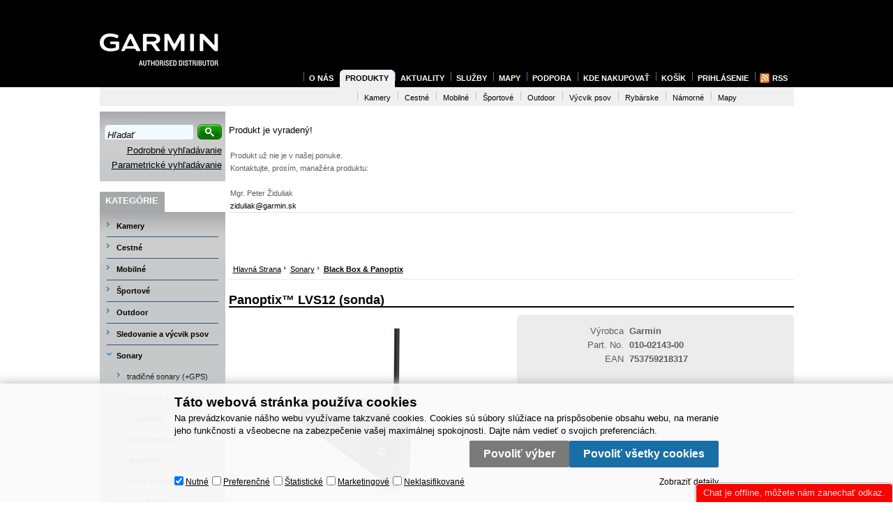

--- FILE ---
content_type: text/html
request_url: https://www.garmin.sk/?cls=stoitem&stiid=6678
body_size: 15308
content:

<!DOCTYPE html PUBLIC "-//W3C//DTD XHTML 1.0 Transitional//EN" "http://www.w3.org/TR/xhtml1/DTD/xhtml1-transitional.dtd">
<html xmlns="http://www.w3.org/1999/xhtml" xml:lang="sk" lang="sk">
<head>
  
    <script>
      (function(w,d,s,l,i){w[l]=w[l]||[];w[l].push({'gtm.start':new Date().getTime(),event:'gtm.js'});var f=d.getElementsByTagName(s)[0],j=d.createElement(s),dl=l!='dataLayer'?'&l='+l:'';j.async=true;j.src='https://www.googletagmanager.com/gtm.js?id='+i+dl;f.parentNode.insertBefore(j,f);})(window,document,'script','dataLayer','GTM-WSPNVDR');
    </script>
    
    <script>
      window.dataLayer = window.dataLayer || [];
      function gtag(){dataLayer.push(arguments);}
      function consentGrantedGMT(e){"function"==typeof gtag&&gtag("consent","update",{ad_storage:e.indexOf("m")>-1?"granted":"denied",ad_user_data:e.indexOf("m")>-1?"granted":"denied",ad_personalization:e.indexOf("m")>-1?"granted":"denied",analytics_storage:e.indexOf("s")>-1?"granted":"denied",functionality_storage:e.indexOf("p")>-1?"granted":"denied",personalization_storage:e.indexOf("p")>-1?"granted":"denied",security_storage:"granted"})}
      
        gtag('consent', 'default', {'ad_user_data': 'denied', 'ad_personalization': 'denied', 'ad_storage': 'denied', 'analytics_storage': 'denied', 'wait_for_update': 2000});
      
    </script>
  

<!-- Begin Inspectlet Embed Code -->
<script type="text/javascript" id="inspectletjs">
  window.__insp = window.__insp || [];
  __insp.push(['wid', 159992649]);
  (function() {
    function __ldinsp(){var insp = document.createElement('script'); insp.type = 'text/javascript'; insp.async = true; insp.id = "inspsync"; insp.src = ('https:' == document.location.protocol ? 'https' : 'http') + '://www.inspectlet.com/inspectlet.js'; var x = document.getElementsByTagName('script')[0]; x.parentNode.insertBefore(insp, x); }
    if (window.attachEvent){
      window.attachEvent('onload', __ldinsp);
    }else{
      window.addEventListener('load', __ldinsp, false);
    }
  })();
</script>
<!-- End Inspectlet Embed Code -->
  <meta http-equiv="Content-Type" content="text/html; charset=utf-8" />
  
    <meta name="robots" content="index,follow" />
    <meta name="googlebot" content="index,follow,snippet,archive" />
    
  <meta name="author" content="Cybersoft s.r.o., http://www.cybersoft.cz/" />
  <meta name="google-site-verification" content="nb8OYQ_jnwxJmZAgxBNxsQFCkmMxIBWyGbS2kPkiCzk" />
  
  <meta name="keywords" content="" />
  <meta name="description" content="Príslušenstvo echoMAP Ultra" />
  <title>Panoptix™ LVS12 (sonda)</title>

  <meta http-equiv="X-UA-Compatible" content="IE=9" />
  <link rel="shortcut icon" href="/favicon.ico" />
  <link href="default_css.asp?ver=1-46&amp;lp=stoitem" rel="stylesheet" type="text/css" />
  
    <!-- script language="JavaScript" type="text/JavaScript" src="https://www.google.com/jsapi"></script -->
    <!-- script type="text/javascript">google.load("jquery", "1.4.2");google.load("jqueryui", "1.8.6");</script -->
    <script src="https://code.jquery.com/jquery-1.4.2.min.js"></script>
    <script src="https://code.jquery.com/ui/1.8.6/jquery-ui.min.js"></script>
    <script type="text/javascript" src="https://apis.google.com/js/plusone.js"></script>
  
  <script language="JavaScript" type="text/JavaScript" src="default_js.asp?lngid=3&amp;ver=1-46"></script>
  
  <script language="JavaScript" type="text/JavaScript">
    rq_cls='stoitem';
  </script>
  <!-- intro slider -->
  <script language="JavaScript" src="inc/intro/jquery.nivo.slider.js" type="text/javascript"></script>
  <script type="text/javascript" src="inc/intro/intro.js"></script>
  <link href="inc/intro/intro.css" rel="stylesheet" type="text/css" />
  <link href="inc/intro/nivo-slider.css" rel="stylesheet" type="text/css" />
  <!-- intro slider end -->
  <!-- background -->
  <script type="text/javascript" src="inc/background/jquery.ez-bg-resize.js"></script>
  <!-- background end-->
  
</head>

<!--[if IE 6 ]> <body class="ie6"> <![endif]-->
<!--[if IE 7 ]> <body class="ie7"> <![endif]-->
<!--[if IE 8 ]> <body class="ie8"> <![endif]-->
<!--[if IE 9 ]> <body class="ie9"> <![endif]-->
<!--[if (gt IE 9)|!(IE)]><!--> <body> <!--<![endif]-->
  
    <noscript>
      <iframe src="https://www.googletagmanager.com/ns.html?id=GTM-WSPNVDR" height="0" width="0" style="display:none;visibility:hidden;"></iframe>
    </noscript>
  
  <div id="bg_header">&#160;</div>
  <div id="bordercont">
  <div id="maincont">

  <div class="outercont">
    <div class="innercont">
    <div class="wrapcont">
  <div id="centercont">

    <div id="stoitem_detail" xmlns:msxsl="urn:schemas-microsoft-com:xslt" xmlns:u="urn:my-script-blocks">
<div class="tabformcont msgbox msgbox  ">
<div class="hdr">
<div class="l"> </div>
<div class="c">
<p>Produkt je vyradený!</p>
<div class="clear"> </div>
</div>
<div class="r"> </div>
<div class="clear"> </div>
</div>
<div class="cnt">
<div class="out">
<div class="in">
<table class="tabform" cellpadding="0" cellspacing="0"><tr><td>Produkt už nie je v našej ponuke.<br />Kontaktujte, prosím, manažéra produktu:<br /><br />Mgr. Peter Židuliak<br /><a href="mailto:ziduliak@garmin.sk" class="a_mailto">ziduliak@garmin.sk</a></td></tr></table>
</div>
</div>
<div class="clear"> </div>
</div>
<div class="ftr"><div class="l"> </div><div class="c"> </div><div class="r"> </div></div>
<div class="clear"> </div>
</div>
<br />
<div class="navbar">
<div class="out">
<div class="in">
<ul>
<li class="hp">
<a href="/">Hlavná strana</a>
</li>
<li data-strsort="I00" data-strtype="0" data-strid="107" class="first"><a href="sonary_c107.html">Sonary</a></li>
<li data-strsort="I00EEE" data-strtype="0" data-strid="160"><a href="sonary-black-box-panoptix_c160.html">black box &amp; panoptix</a></li></ul>
<input type="hidden" id="tc_code" name="tc_code" value="107,160," />
</div>
</div>
</div>
<div class="sti_detail_head">
<div class="hdr">
<div class="l"> </div>
<div class="c">
<h1>Panoptix™ LVS12 (sonda)</h1>
</div>
<div class="r"> </div>
<div class="clear"> </div>
</div>
<div class="cnt">
<div class="out">
<div class="in">
<div class="sti_img">
<div class="hdr">
<div class="l"> </div>
<div class="c">
<div class="clear"> </div>
</div>
<div class="r"> </div>
<div class="clear"> </div>
</div>
<div class="cnt">
<div class="out">
<div class="in">
<div class="sti_bigimg" id="sti_bigimg">
<div class="out">
<div class="in">
<a href="panoptix-lvs12-sonda-_ies110135.jpg" rel="prettyPhoto[pp_gal]" title="Zobrazit galerii Panoptix™ LVS12 (sonda)">
<img src="panoptix-lvs12-sonda-_i6678.jpg" alt="Panoptix™ LVS12 (sonda)" />
</a>
</div>
</div>
</div>
<div class="stigallery" id="stigallery">
<div class="hdr">
<div class="l"> </div>
<div class="c">
<div class="clear"> </div>
</div>
<div class="r"> </div>
<div class="clear"> </div>
</div>
<div class="cnt">
<div class="out">
<div class="in">
<ul class="jcarousel-skin-tango" id="stigalleryul">
<li>
<a href="img.asp?attid=110136" rel="prettyPhoto[pp_gal]">
<img src="panoptix-lvs12-sonda-obrazok-small_ies110139.jpg" alt="Panoptix™ LVS12 (sonda)" />
</a>
</li>
<li>
<a href="img.asp?attid=110137" rel="prettyPhoto[pp_gal]">
<img src="panoptix-lvs12-sonda-obrazok-small_ies110207.jpg" alt="Panoptix™ LVS12 (sonda)" />
</a>
</li>
<li>
<a href="img.asp?attid=105735" rel="prettyPhoto[pp_gal]">
<img src="panoptix-lvs12-sonda-ukazka-pouzitia-small_ies105747.jpg" alt="Panoptix™ LVS12 (sonda)" />
</a>
</li>
<li>
<a href="img.asp?attid=105736" rel="prettyPhoto[pp_gal]">
<img src="panoptix-lvs12-sonda-ukazka-pouzitia-small_ies105749.jpg" alt="Panoptix™ LVS12 (sonda)" />
</a>
</li>
</ul>
</div>
</div>
<div class="clear"> </div>
</div>
<div class="ftr">
<table cellspacing="0" cellpadding="0" width="100%">
<tr>
<td class="l">
<div> </div>
</td>
<td class="c">
<div> </div>
</td>
<td class="r">
<div> </div>
</td>
</tr>
</table>
</div>
<div class="clear"> </div>
</div>
<div class="statuscont">
<div class="out">
<div class="in">
       
      <div class="case">
                 
              </div>
</div>
</div>
</div>
<div class="clear"> </div>
</div>
</div>
<div class="clear"> </div>
</div>
<div class="ftr">
<table cellspacing="0" cellpadding="0" width="100%">
<tr>
<td class="l">
<div> </div>
</td>
<td class="c">
<div> </div>
</td>
<td class="r">
<div> </div>
</td>
</tr>
</table>
</div>
<div class="clear"> </div>
</div>
<div class="sti_info">
<div class="hdr">
<div class="l"> </div>
<div class="c">
<div class="clear"> </div>
</div>
<div class="r"> </div>
<div class="clear"> </div>
</div>
<div class="cnt">
<div class="out">
<div class="in">
<table class="sti_inftbl" cellpadding="0" cellspacing="0">
<tr class="producent">
<th>Výrobca</th>
<td colspan="2">
<h2>Garmin 
                                                                        </h2>
</td>
</tr>
<tr class="code">
<th>
                                                        Part. No.</th>
<td colspan="2">010-02143-00</td>
</tr>
<tr class="partno">
<th>
                                                        EAN</th>
<td colspan="2">753759218317</td>
</tr>
</table>
<div class="clear"> </div>
</div>
<div class="clear"> </div>
</div>
<div class="clear"> </div>
</div>
<div class="ftr">
<table cellspacing="0" cellpadding="0" width="100%">
<tr>
<td class="l">
<div> </div>
</td>
<td class="c">
<div> </div>
</td>
<td class="r">
<div> </div>
</td>
</tr>
</table>
</div>
<div class="clear"> </div>
</div>
<div class="clear"> </div>
</div>
</div>
<div class="clear"> </div>
</div>
<div class="ftr">
<table cellspacing="0" cellpadding="0" width="100%">
<tr>
<td class="l">
<div> </div>
</td>
<td class="c">
<div> </div>
</td>
<td class="r">
<div> </div>
</td>
</tr>
</table>
</div>
<div class="clear"> </div>
</div>
<div class="sti_shortnote" id="sti_shortnote">
<div class="hdr">
<div class="l"> </div>
<div class="c">
<div class="clear"> </div>
</div>
<div class="r"> </div>
<div class="clear"> </div>
</div>
<div class="cnt">
<div class="out">
<div class="in">Príslušenstvo echoMAP Ultra</div>
</div>
<div class="clear"> </div>
</div>
<div class="ftr">
<table cellspacing="0" cellpadding="0" width="100%">
<tr>
<td class="l">
<div> </div>
</td>
<td class="c">
<div> </div>
</td>
<td class="r">
<div> </div>
</td>
</tr>
</table>
</div>
<div class="clear"> </div>
</div>
<div id="tabs">
<ul>
<li> </li>
</ul>
</div>
<div class="tabpage stideliverycontent" id="stideliverycontent">
<div class="hdr">
<div class="l"> </div>
<div class="c">
<p>Obsah dodávky</p>
<div class="clear"> </div>
</div>
<div class="r"> </div>
<div class="clear"> </div>
</div>
<div class="cnt">
<div class="out">
<div class="in">
<table class="tabform" cellpadding="0" cellspacing="0"></table>- Panoptix LVS12 (sonda)<br />- Držiak na ponorný motor <br />- Držiak na ponornú tyč<br />- Držiak na zrkadlo plavidla<br />- Napájací kábel<br />- Garmin marine network káble (2m) + konektor<br />- Sietový adaptér<br />- Montážné príslušenstvo<br />- Dokumentácia<br /></div>
<br class="clear" />
</div>
<div class="clear"> </div>
</div>
<div class="ftr">
<table cellspacing="0" cellpadding="0" width="100%">
<tr>
<td class="l">
<div> </div>
</td>
<td class="c">
<div> </div>
</td>
<td class="r">
<div> </div>
</td>
</tr>
</table>
</div>
<div class="clear"> </div>
</div>
<div class="tabpage sti_relation_block" id="sti_relation_block">
<div class="hdr">
<div class="l"> </div>
<div class="c">
<p>Príslušenstvo</p>
<div class="clear"> </div>
</div>
<div class="r"> </div>
<div class="clear"> </div>
</div>
<div class="cnt">
<div class="out">
<div class="in">
<div class="boxcont sti_relation">
<div class="hdr">
<div class="l"> </div>
<div class="c">
<p>Súvisiace produkty</p>
<div class="clear"> </div>
</div>
<div class="r"> </div>
<div class="clear"> </div>
</div>
<div class="cnt">
<div class="out">
<div class="in">
<div class="prodbox">
<div class="hdr">
<div class="l"> </div>
<div class="c">
<div class="srename">
<p>Súvisiaci produkt             </p>
</div>
<h2>
<a href="echomap-ultra-102sv_d6664.html" title="">echoMAP™ Ultra 102sv</a>
</h2>
<div class="clear"> </div>
</div>
<div class="r"> </div>
<div class="clear"> </div>
</div>
<div class="cnt">
<div class="out">
<div class="in">
<div class="img">
<a href="echomap-ultra-102sv_d6664.html">
<img src="echomap-ultra-102sv_ig6664.jpg?attname=thumbnail&amp;attpedid=52" alt="" />
</a>
</div>
<div class="note">
<p>GPS navigátor s pokročilým sonarom </p>
</div>
<div class="price">
<div class="wovat">
<p> 
                                                                    </p>
<span>1 707.31<em>
                                                                                 EUR       </em> 
                                                                    </span>
<strong>bez DPH</strong>
</div>
<div class="wvat">
<p> 
                                                                        </p>
<span>2 099.99 <em>EUR        
                                                                                </em>
</span>
<strong>s DPH</strong>
</div>
</div>
<div class="tools">
<div class="out">
<div class="in">
<div class="buybox">
<div class="out">
<div class="in">
<form action="">
<div class="inp_txt_qty"><div class="out"><div class="in"><input type="text" name="qty" value="1" onfocus="select()" maxlength="4" onkeypress="if(event.keyCode==13) return buy(-1, 0, this.parentNode.parentNode.parentNode.parentNode);" /></div></div></div>
<div class="btnn buy "><a onclick="javascript:buy(-1, 0, this.parentNode.parentNode);var dtl_guantity = Number(this.closest(&quot;.buybox&quot;).querySelector(&quot;.inp_txt_qty input&quot;).value); dataLayer.push({ecommerce: null}); dataLayer.push({ event: 'add_to_cart', ecommerce: { currency: 'EUR', value: 1707.31 * dtl_guantity, items: [ { item_id: '6664', item_name: 'echoMAP™ Ultra 102sv', affiliation: 'garmin.sk', item_brand: 'Garmin', item_category: 'Sonary', item_category2: 'black box &amp; panoptix', price: 1707.31, quantity: dtl_guantity } ] }});" title="Vložiť do košíka"><em> </em><strong><q>Vložiť do košíka</q></strong><span> </span></a><br class="clear" /></div>
<div class="glbact"><input type="hidden" name="stiid" value="6664" /></div></form>
</div>
</div>
</div>
<div class="checker">
<p>
<form name="sirform" action="?">
<input type="hidden" name="sirid" value="47647" />
<input type="checkbox" name="stiid" value="6664" />
<input type="hidden" name="orbqty" value="1" />
</form>
</p>
</div>
<div class="comp"><div class="out"><div class="in"><a href="javascript:addToCompare(&quot;&quot;,&quot;?cls=stoitem&amp;stiid=&quot;,&quot;&quot;,&quot;&quot;,&quot;NaN&quot;);">Porovnať</a></div></div></div>
</div>
</div>
</div>
<div class="statuscont">
<div class="out">
<div class="in">
       
      </div>
<br class="clear" />
</div>
<br class="clear" />
</div>
<br class="clear" />
</div>
<br class="clear" />
</div>
<div class="clear"> </div>
</div>
<div class="ftr">
<table cellspacing="0" cellpadding="0" width="100%">
<tr>
<td class="l">
<div> </div>
</td>
<td class="c">
<div> </div>
</td>
<td class="r">
<div> </div>
</td>
</tr>
</table>
</div>
</div>
<div class="prodbox">
<div class="hdr">
<div class="l"> </div>
<div class="c">
<div class="srename">
<p>Súvisiaci produkt             </p>
</div>
<h2>
<a href="panoptix-drziak-pre-sondu-lvs-3x-perspektivny-nahlad-_d7222.html" title="">Panoptix™ - držiak pre sondu LVS 3x (perspektívny náhľad)</a>
</h2>
<div class="clear"> </div>
</div>
<div class="r"> </div>
<div class="clear"> </div>
</div>
<div class="cnt">
<div class="out">
<div class="in">
<div class="img">
<a href="panoptix-drziak-pre-sondu-lvs-3x-perspektivny-nahlad-_d7222.html">
<img src="panoptix-drziak-pre-sondu-lvs-3x-perspektivny-nahlad-_ig7222.jpg?attname=thumbnail&amp;attpedid=52" alt="" />
</a>
</div>
<div class="note">
<p>Panoptix™ - držiak pre sondu LVS 3x (perspektívny náhľad)</p>
</div>
<div class="price">
<div class="wovat">
<p> 
                                                                    </p>
<span>65.03<em>
                                                                                 EUR       </em> 
                                                                    </span>
<strong>bez DPH</strong>
</div>
<div class="wvat">
<p> 
                                                                        </p>
<span>79.99 <em>EUR        
                                                                                </em>
</span>
<strong>s DPH</strong>
</div>
</div>
<div class="tools">
<div class="out">
<div class="in">
<div class="buybox">
<div class="out">
<div class="in">
<form action="">
<div class="inp_txt_qty"><div class="out"><div class="in"><input type="text" name="qty" value="1" onfocus="select()" maxlength="4" onkeypress="if(event.keyCode==13) return buy(-1, 0, this.parentNode.parentNode.parentNode.parentNode);" /></div></div></div>
<div class="btnn buy "><a onclick="javascript:buy(-1, 0, this.parentNode.parentNode);var dtl_guantity = Number(this.closest(&quot;.buybox&quot;).querySelector(&quot;.inp_txt_qty input&quot;).value); dataLayer.push({ecommerce: null}); dataLayer.push({ event: 'add_to_cart', ecommerce: { currency: 'EUR', value: 65.03 * dtl_guantity, items: [ { item_id: '7222', item_name: 'Panoptix™ - držiak pre sondu LVS 3x (perspektívny náhľad)', affiliation: 'garmin.sk', item_brand: 'Garmin', item_category: 'Sonary', item_category2: 'black box &amp; panoptix', price: 65.03, quantity: dtl_guantity } ] }});" title="Vložiť do košíka"><em> </em><strong><q>Vložiť do košíka</q></strong><span> </span></a><br class="clear" /></div>
<div class="glbact"><input type="hidden" name="stiid" value="7222" /></div></form>
</div>
</div>
</div>
<div class="checker">
<p>
<form name="sirform" action="?">
<input type="hidden" name="sirid" value="70854" />
<input type="checkbox" name="stiid" value="7222" />
<input type="hidden" name="orbqty" value="1" />
</form>
</p>
</div>
<div class="comp"><div class="out"><div class="in"><a href="javascript:addToCompare(&quot;&quot;,&quot;?cls=stoitem&amp;stiid=&quot;,&quot;&quot;,&quot;&quot;,&quot;NaN&quot;);">Porovnať</a></div></div></div>
</div>
</div>
</div>
<div class="statuscont">
<div class="out">
<div class="in">
       
      </div>
<br class="clear" />
</div>
<br class="clear" />
</div>
<br class="clear" />
</div>
<br class="clear" />
</div>
<div class="clear"> </div>
</div>
<div class="ftr">
<table cellspacing="0" cellpadding="0" width="100%">
<tr>
<td class="l">
<div> </div>
</td>
<td class="c">
<div> </div>
</td>
<td class="r">
<div> </div>
</td>
</tr>
</table>
</div>
</div>
<div class="prodbox">
<div class="hdr">
<div class="l"> </div>
<div class="c">
<div class="srename">
<p>Súvisiaci produkt             </p>
</div>
<h2>
<a href="panoptix-barrel-drziak-pre-sondu-lvs-3x_d8281.html" title="">Panoptix™ - barrel držiak pre sondu LVS 3x</a>
</h2>
<div class="clear"> </div>
</div>
<div class="r"> </div>
<div class="clear"> </div>
</div>
<div class="cnt">
<div class="out">
<div class="in">
<div class="img">
<a href="panoptix-barrel-drziak-pre-sondu-lvs-3x_d8281.html">
<img src="panoptix-barrel-drziak-pre-sondu-lvs-3x_ig8281.jpg?attname=thumbnail&amp;attpedid=52" alt="" />
</a>
</div>
<div class="note">
<p>Panoptix™ - barrel držiak pre sondu  LVS 3x  (náhradný diel)</p>
</div>
<div class="price">
<div class="wovat">
<p> 
                                                                    </p>
<span>28.45<em>
                                                                                 EUR       </em> 
                                                                    </span>
<strong>bez DPH</strong>
</div>
<div class="wvat">
<p> 
                                                                        </p>
<span>34.99 <em>EUR        
                                                                                </em>
</span>
<strong>s DPH</strong>
</div>
</div>
<div class="tools">
<div class="out">
<div class="in">
<div class="buybox">
<div class="out">
<div class="in">
<form action="">
<div class="inp_txt_qty"><div class="out"><div class="in"><input type="text" name="qty" value="1" onfocus="select()" maxlength="4" onkeypress="if(event.keyCode==13) return buy(-1, 0, this.parentNode.parentNode.parentNode.parentNode);" /></div></div></div>
<div class="btnn buy "><a onclick="javascript:buy(-1, 0, this.parentNode.parentNode);var dtl_guantity = Number(this.closest(&quot;.buybox&quot;).querySelector(&quot;.inp_txt_qty input&quot;).value); dataLayer.push({ecommerce: null}); dataLayer.push({ event: 'add_to_cart', ecommerce: { currency: 'EUR', value: 28.45 * dtl_guantity, items: [ { item_id: '8281', item_name: 'Panoptix™ - barrel držiak pre sondu LVS 3x', affiliation: 'garmin.sk', item_brand: 'Garmin', item_category: 'Sonary', item_category2: 'black box &amp; panoptix', price: 28.45, quantity: dtl_guantity } ] }});" title="Vložiť do košíka"><em> </em><strong><q>Vložiť do košíka</q></strong><span> </span></a><br class="clear" /></div>
<div class="glbact"><input type="hidden" name="stiid" value="8281" /></div></form>
</div>
</div>
</div>
<div class="checker">
<p>
<form name="sirform" action="?">
<input type="hidden" name="sirid" value="70864" />
<input type="checkbox" name="stiid" value="8281" />
<input type="hidden" name="orbqty" value="1" />
</form>
</p>
</div>
<div class="comp"><div class="out"><div class="in"><a href="javascript:addToCompare(&quot;&quot;,&quot;?cls=stoitem&amp;stiid=&quot;,&quot;&quot;,&quot;&quot;,&quot;NaN&quot;);">Porovnať</a></div></div></div>
</div>
</div>
</div>
<div class="statuscont">
<div class="out">
<div class="in">
       
      </div>
<br class="clear" />
</div>
<br class="clear" />
</div>
<br class="clear" />
</div>
<br class="clear" />
</div>
<div class="clear"> </div>
</div>
<div class="ftr">
<table cellspacing="0" cellpadding="0" width="100%">
<tr>
<td class="l">
<div> </div>
</td>
<td class="c">
<div> </div>
</td>
<td class="r">
<div> </div>
</td>
</tr>
</table>
</div>
</div>
<div class="prodbox">
<div class="hdr">
<div class="l"> </div>
<div class="c">
<div class="srename">
<p>Súvisiaci produkt             </p>
</div>
<h2>
<a href="panoptix-drziak-na-ponornu-tyc-8-pre-sondu-lvs-3x_d8282.html" title="">Panoptix™ - držiak na ponornú tyč 8° pre sondu LVS 3x</a>
</h2>
<div class="clear"> </div>
</div>
<div class="r"> </div>
<div class="clear"> </div>
</div>
<div class="cnt">
<div class="out">
<div class="in">
<div class="img">
<a href="panoptix-drziak-na-ponornu-tyc-8-pre-sondu-lvs-3x_d8282.html">
<img src="panoptix-drziak-na-ponornu-tyc-8-pre-sondu-lvs-3x_ig8282.jpg?attname=thumbnail&amp;attpedid=52" alt="" />
</a>
</div>
<div class="note">
<p>Panoptix™ - držiak na ponornú tyč 8° pre sondu  LVS 3x </p>
</div>
<div class="price">
<div class="wovat">
<p> 
                                                                    </p>
<span>28.45<em>
                                                                                 EUR       </em> 
                                                                    </span>
<strong>bez DPH</strong>
</div>
<div class="wvat">
<p> 
                                                                        </p>
<span>34.99 <em>EUR        
                                                                                </em>
</span>
<strong>s DPH</strong>
</div>
</div>
<div class="tools">
<div class="out">
<div class="in">
<div class="buybox">
<div class="out">
<div class="in">
<form action="">
<div class="inp_txt_qty"><div class="out"><div class="in"><input type="text" name="qty" value="1" onfocus="select()" maxlength="4" onkeypress="if(event.keyCode==13) return buy(-1, 0, this.parentNode.parentNode.parentNode.parentNode);" /></div></div></div>
<div class="btnn buy "><a onclick="javascript:buy(-1, 0, this.parentNode.parentNode);var dtl_guantity = Number(this.closest(&quot;.buybox&quot;).querySelector(&quot;.inp_txt_qty input&quot;).value); dataLayer.push({ecommerce: null}); dataLayer.push({ event: 'add_to_cart', ecommerce: { currency: 'EUR', value: 28.45 * dtl_guantity, items: [ { item_id: '8282', item_name: 'Panoptix™ - držiak na ponornú tyč 8° pre sondu LVS 3x', affiliation: 'garmin.sk', item_brand: 'Garmin', item_category: 'Sonary', item_category2: 'black box &amp; panoptix', price: 28.45, quantity: dtl_guantity } ] }});" title="Vložiť do košíka"><em> </em><strong><q>Vložiť do košíka</q></strong><span> </span></a><br class="clear" /></div>
<div class="glbact"><input type="hidden" name="stiid" value="8282" /></div></form>
</div>
</div>
</div>
<div class="checker">
<p>
<form name="sirform" action="?">
<input type="hidden" name="sirid" value="70874" />
<input type="checkbox" name="stiid" value="8282" />
<input type="hidden" name="orbqty" value="1" />
</form>
</p>
</div>
<div class="comp"><div class="out"><div class="in"><a href="javascript:addToCompare(&quot;&quot;,&quot;?cls=stoitem&amp;stiid=&quot;,&quot;&quot;,&quot;&quot;,&quot;NaN&quot;);">Porovnať</a></div></div></div>
</div>
</div>
</div>
<div class="statuscont">
<div class="out">
<div class="in">
       
      </div>
<br class="clear" />
</div>
<br class="clear" />
</div>
<br class="clear" />
</div>
<br class="clear" />
</div>
<div class="clear"> </div>
</div>
<div class="ftr">
<table cellspacing="0" cellpadding="0" width="100%">
<tr>
<td class="l">
<div> </div>
</td>
<td class="c">
<div> </div>
</td>
<td class="r">
<div> </div>
</td>
</tr>
</table>
</div>
</div>
<div class="prodbox">
<div class="hdr">
<div class="l"> </div>
<div class="c">
<div class="srename">
<p>Súvisiaci produkt             </p>
</div>
<h2>
<a href="panoptix-drziak-na-ponornu-tyc-0-pre-sondu-lvs-3x_d8283.html" title="">Panoptix™ - držiak na ponornú tyč 0° pre sondu LVS 3x</a>
</h2>
<div class="clear"> </div>
</div>
<div class="r"> </div>
<div class="clear"> </div>
</div>
<div class="cnt">
<div class="out">
<div class="in">
<div class="img">
<a href="panoptix-drziak-na-ponornu-tyc-0-pre-sondu-lvs-3x_d8283.html">
<img src="panoptix-drziak-na-ponornu-tyc-0-pre-sondu-lvs-3x_ig8283.jpg?attname=thumbnail&amp;attpedid=52" alt="" />
</a>
</div>
<div class="note">
<p>Panoptix™ - držiak na ponornú tyč 0° pre sondu  LVS 3x </p>
</div>
<div class="price">
<div class="wovat">
<p> 
                                                                    </p>
<span>28.45<em>
                                                                                 EUR       </em> 
                                                                    </span>
<strong>bez DPH</strong>
</div>
<div class="wvat">
<p> 
                                                                        </p>
<span>34.99 <em>EUR        
                                                                                </em>
</span>
<strong>s DPH</strong>
</div>
</div>
<div class="tools">
<div class="out">
<div class="in">
<div class="buybox">
<div class="out">
<div class="in">
<form action="">
<div class="inp_txt_qty"><div class="out"><div class="in"><input type="text" name="qty" value="1" onfocus="select()" maxlength="4" onkeypress="if(event.keyCode==13) return buy(-1, 0, this.parentNode.parentNode.parentNode.parentNode);" /></div></div></div>
<div class="btnn buy "><a onclick="javascript:buy(-1, 0, this.parentNode.parentNode);var dtl_guantity = Number(this.closest(&quot;.buybox&quot;).querySelector(&quot;.inp_txt_qty input&quot;).value); dataLayer.push({ecommerce: null}); dataLayer.push({ event: 'add_to_cart', ecommerce: { currency: 'EUR', value: 28.45 * dtl_guantity, items: [ { item_id: '8283', item_name: 'Panoptix™ - držiak na ponornú tyč 0° pre sondu LVS 3x', affiliation: 'garmin.sk', item_brand: 'Garmin', item_category: 'Sonary', item_category2: 'black box &amp; panoptix', price: 28.45, quantity: dtl_guantity } ] }});" title="Vložiť do košíka"><em> </em><strong><q>Vložiť do košíka</q></strong><span> </span></a><br class="clear" /></div>
<div class="glbact"><input type="hidden" name="stiid" value="8283" /></div></form>
</div>
</div>
</div>
<div class="checker">
<p>
<form name="sirform" action="?">
<input type="hidden" name="sirid" value="70884" />
<input type="checkbox" name="stiid" value="8283" />
<input type="hidden" name="orbqty" value="1" />
</form>
</p>
</div>
<div class="comp"><div class="out"><div class="in"><a href="javascript:addToCompare(&quot;&quot;,&quot;?cls=stoitem&amp;stiid=&quot;,&quot;&quot;,&quot;&quot;,&quot;NaN&quot;);">Porovnať</a></div></div></div>
</div>
</div>
</div>
<div class="statuscont">
<div class="out">
<div class="in">
       
      </div>
<br class="clear" />
</div>
<br class="clear" />
</div>
<br class="clear" />
</div>
<br class="clear" />
</div>
<div class="clear"> </div>
</div>
<div class="ftr">
<table cellspacing="0" cellpadding="0" width="100%">
<tr>
<td class="l">
<div> </div>
</td>
<td class="c">
<div> </div>
</td>
<td class="r">
<div> </div>
</td>
</tr>
</table>
</div>
</div>
<div class="prodbox">
<div class="hdr">
<div class="l"> </div>
<div class="c">
<div class="srename">
<p>Súvisiaci produkt             </p>
</div>
<h2>
<a href="panoptix-drziak-na-pevnu-montaz-na-zrkadlo-pre-sondu-lvs-3x_d8284.html" title="">Panoptix™ - držiak na pevnú montáž na zrkadlo pre sondu LVS 3x</a>
</h2>
<div class="clear"> </div>
</div>
<div class="r"> </div>
<div class="clear"> </div>
</div>
<div class="cnt">
<div class="out">
<div class="in">
<div class="img">
<a href="panoptix-drziak-na-pevnu-montaz-na-zrkadlo-pre-sondu-lvs-3x_d8284.html">
<img src="panoptix-drziak-na-pevnu-montaz-na-zrkadlo-pre-sondu-lvs-3x_ig8284.jpg?attname=thumbnail&amp;attpedid=52" alt="" />
</a>
</div>
<div class="note">
<p></p>
</div>
<div class="price">
<div class="wovat">
<p> 
                                                                    </p>
<span>89.42<em>
                                                                                 EUR       </em> 
                                                                    </span>
<strong>bez DPH</strong>
</div>
<div class="wvat">
<p> 
                                                                        </p>
<span>109.99 <em>EUR        
                                                                                </em>
</span>
<strong>s DPH</strong>
</div>
</div>
<div class="tools">
<div class="out">
<div class="in">
<div class="buybox">
<div class="out">
<div class="in">
<form action="">
<div class="inp_txt_qty"><div class="out"><div class="in"><input type="text" name="qty" value="1" onfocus="select()" maxlength="4" onkeypress="if(event.keyCode==13) return buy(-1, 0, this.parentNode.parentNode.parentNode.parentNode);" /></div></div></div>
<div class="btnn buy "><a onclick="javascript:buy(-1, 0, this.parentNode.parentNode);var dtl_guantity = Number(this.closest(&quot;.buybox&quot;).querySelector(&quot;.inp_txt_qty input&quot;).value); dataLayer.push({ecommerce: null}); dataLayer.push({ event: 'add_to_cart', ecommerce: { currency: 'EUR', value: 89.42 * dtl_guantity, items: [ { item_id: '8284', item_name: 'Panoptix™ - držiak na pevnú montáž na zrkadlo pre sondu LVS 3x', affiliation: 'garmin.sk', item_brand: 'Garmin', item_category: 'Sonary', item_category2: 'black box &amp; panoptix', price: 89.42, quantity: dtl_guantity } ] }});" title="Vložiť do košíka"><em> </em><strong><q>Vložiť do košíka</q></strong><span> </span></a><br class="clear" /></div>
<div class="glbact"><input type="hidden" name="stiid" value="8284" /></div></form>
</div>
</div>
</div>
<div class="checker">
<p>
<form name="sirform" action="?">
<input type="hidden" name="sirid" value="70894" />
<input type="checkbox" name="stiid" value="8284" />
<input type="hidden" name="orbqty" value="1" />
</form>
</p>
</div>
<div class="comp"><div class="out"><div class="in"><a href="javascript:addToCompare(&quot;&quot;,&quot;?cls=stoitem&amp;stiid=&quot;,&quot;&quot;,&quot;&quot;,&quot;NaN&quot;);">Porovnať</a></div></div></div>
</div>
</div>
</div>
<div class="statuscont">
<div class="out">
<div class="in">
       
      </div>
<br class="clear" />
</div>
<br class="clear" />
</div>
<br class="clear" />
</div>
<br class="clear" />
</div>
<div class="clear"> </div>
</div>
<div class="ftr">
<table cellspacing="0" cellpadding="0" width="100%">
<tr>
<td class="l">
<div> </div>
</td>
<td class="c">
<div> </div>
</td>
<td class="r">
<div> </div>
</td>
</tr>
</table>
</div>
</div>
<br class="clear" />
</div>
<br class="clear" />
</div>
<div class="clear"> </div>
</div>
<div class="ftr">
<table cellspacing="0" cellpadding="0" width="100%">
<tr>
<td class="l">
<div> </div>
</td>
<td class="c">
<div> </div>
</td>
<td class="r">
<div> </div>
</td>
</tr>
</table>
</div>
<div class="clear"> </div>
</div>
</div>
</div>
<div class="clear"> </div>
</div>
<div class="ftr">
<table cellspacing="0" cellpadding="0" width="100%">
<tr>
<td class="l">
<div> </div>
</td>
<td class="c">
<div> </div>
</td>
<td class="r">
<div> </div>
</td>
</tr>
</table>
</div>
<div class="clear"> </div>
</div>
<div class="tabpage sticomment" id="sticomment">
<div class="hdr">
<div class="l"> </div>
<div class="c">
<p>Podrobnosti o produkte</p>
<div class="clear"> </div>
</div>
<div class="r"> </div>
<div class="clear"> </div>
</div>
<div class="cnt">
<div class="out">
<div class="in">
<table class="tabform" cellpadding="0" cellspacing="0">
<tr>
<td>
<p>
<strong>Popis produktu:
                                                    </strong>
</p>
<p>Pôvodná MOC: 599,90€ s dph. Unikátna a inovatívna sonarová technológia exkluzívne dostupná pre Garmin zariadenia. Nový systém <b>Panoptix™ sonda LVS12 </b> rozširuje možnosti vášho zariadenia zo série echoMAP Ultra bez nutnosti použitia "black-boxu" GLS 10.
Sondu stačí priamo pripojiť do kompatibiliného zariadenia echoMAP Ultra alebo GPSmap 8400/8600xsv. 
<br/><br/>
Nový systém prináša vďaka novej sonde <b>LVS12</b> oba náhľady LiveScope™ Down and LiveScope™ v reálnom čase s prenosom signálu do kompatibilného zariadenia. 
<br/><br/>
<b>Panoptix™ sonda LVS12 </b> dokážete "skenovať" dianie <b>pod vodnou hladinou / pred plavidlom</b> v reálnom čase - plavidlo sa nemusí pohybovať! <br/><br/>
<img src="http://www.garmin.sk/img.asp?attid=110205" width="800" height="200"></center> <br/><br/>

<b>LIVEVÜ FORWARD</b><br/><br/> 
V režime LIVEVÜ FORWARD získate priamy náhľad v reálnom čase pred plavidlom až do vzdialenosti 61m pod uhlom 30° - pozri video na odkaze <a href="https://www.youtube.com/watch?v=r6j5VsYqsLA" title="live video, viac po rozkliknutí odkazu" target="_blank"><font color="0078BB"><strong> > > > </strong></font></a>.
<br/><br/>

<b>LIVEVÜ DOWN</b><br/><br/> 
V režime LIVEVÜ DOWN získate priamy náhľad pod vodnú hladinou pod plavidlom až do hĺbky 61m pod uhlom 30°, so živým náhľadom v reálnom čase. V režime LIVEVÜ DOWN zobrazuje sonar v reálnom čase objekty a štruktúru dna pod plavidlom. Môžete dokonca sledovať, ako ryby reagujú na pohybujúcu sa návnadu - - pozri video na odkaze <a href="https://www.youtube.com/watch?v=CDIWmug2tc0" title="live video, viac po rozkliknutí odkazu" target="_blank"><font color="0078BB"><strong> > > > </strong></font></a>.
</b><br/><br/> 

</p>
<br />
</td>
</tr>
</table>
<table class="tabform" cellpadding="0" cellspacing="0"></table>
<p>
<strong>Stránky o produkte:
                                                    </strong>
</p>
<p>
<a target="_blank" href="https://explore.garmin.com/en-US/panoptix/" class="a_mailto">https://explore.garmin.com/en-US/panoptix/</a>
</p>
<br />
</div>
<br class="clear" />
</div>
<div class="clear"> </div>
</div>
<div class="ftr">
<table cellspacing="0" cellpadding="0" width="100%">
<tr>
<td class="l">
<div> </div>
</td>
<td class="c">
<div> </div>
</td>
<td class="r">
<div> </div>
</td>
</tr>
</table>
</div>
<div class="clear"> </div>
</div>
<div class="tabpage parsets" id="parsets">
<div class="hdr">
<div class="l"> </div>
<div class="c">
<p>Parametre</p>
<br class="clear" />
</div>
<div class="r"> </div>
<br class="clear" />
</div>
<div class="cnt">
<div class="out">
<div class="in">
<table class="tabform" cellpadding="0" cellspacing="0"><tr>
<th class="paramname"><strong>Názov</strong></th>
<th class="paramvalue"><strong>Hodnota</strong></th>
</tr><tr>
<td class="paramname">product_web: 
                      </td>
<td class="paramvalue">448, 0</td>
</tr><tr>
<td class="paramname">Frekvencia sondy: 
                      </td>
<td class="paramvalue">530 - 1,100 kHz</td>
</tr><tr>
<td class="paramname">Výkon (RMS): 
                      </td>
<td class="paramvalue">500 W</td>
</tr><tr>
<td class="paramname">Maximálna hĺbka (hĺbkový rozsah snímania: 
                      </td>
<td class="paramvalue">Do 61m Down / Do 61m Front</td>
</tr><tr>
<td class="paramname">Kužeľ (uhol snímania): 
                      </td>
<td class="paramvalue">Front to back: 2 x 30°sektor, Side-to-side: 20°</td>
</tr></table>
</div>
<br class="clear" />
</div>
<br class="clear" />
</div>
<div class="ftr"><table cellspacing="0" cellpadding="0" width="100%"><tr><td class="l"><div> </div></td><td class="c"><div> </div></td><td class="r"><div> </div></td></tr></table></div>
<br class="clear" />
</div>
<div class="tabpage sti_cattree" id="sti_cattree">
<div class="hdr">
<div class="l"> </div>
<div class="c">
<p>Zaradenie produktu</p>
<div class="clear"> </div>
</div>
<div class="r"> </div>
<div class="clear"> </div>
</div>
<div class="cnt">
<div class="out">
<div class="in">
<ul><li class="first"><a href="sonary_c107.html">Sonary</a></li><li data-strsort="I00EEE" data-strtype="0" data-strid="160"><a href="sonary-black-box-panoptix_c160.html">black box &amp; panoptix</a></li></ul>
<ul><li class="first"><a href="sonary_c107.html">Sonary</a></li><li data-strsort="I00LLL" data-strtype="0" data-strid="110"><a href="sonary-prislusenstvo_c110.html">príslušenstvo</a></li></ul>
<ul><li class="first"><a href="namorne-gps_c56.html">Námorné GPS</a></li><li data-strsort="L00GBV" data-strtype="0" data-strid="78"><a href="namorne-gps-sondy_c78.html">sondy</a></li><li data-strsort="L00GBV110" data-strtype="0" data-strid="332"><a href="namorne-gps-sondy-panoptix_c332.html">Panoptix</a></li></ul>
</div>
<br class="clear" />
</div>
<div class="clear"> </div>
</div>
<div class="ftr">
<table cellspacing="0" cellpadding="0" width="100%">
<tr>
<td class="l">
<div> </div>
</td>
<td class="c">
<div> </div>
</td>
<td class="r">
<div> </div>
</td>
</tr>
</table>
</div>
<div class="clear"> </div>
</div>
<div class="tabpage stiattach" id="stiattach">
<div class="hdr">
<div class="l"> </div>
<div class="c">
<p>Návody</p>
<div class="clear"> </div>
</div>
<div class="r"> </div>
<div class="clear"> </div>
</div>
<div class="cnt">
<div class="out">
<div class="in">
<table class="tabform" cellpadding="0" cellspacing="0">
<tr>
<td>
<a href="img.asp?attid=105743" target="_blank" class="a_mailto">banner</a>: 
                                                </td>
<td>
<a href="img.asp?attid=105743" target="_blank" class="a_mailto">frontwu400.jpg</a>
<br />
</td>
</tr>
<tr>
<td>
<a href="img.asp?attid=105744" target="_blank" class="a_mailto">banner</a>: 
                                                </td>
<td>
<a href="img.asp?attid=105744" target="_blank" class="a_mailto">downwu400.jpg</a>
<br />
</td>
</tr>
<tr>
<td>
<a href="img.asp?attid=105752" target="_blank" class="a_mailto">Inštalačná príručka</a>: 
                                                </td>
<td>
<a href="img.asp?attid=105752" target="_blank" class="a_mailto">Panoptix_Livescope_Install_EN.pdf</a>
<br />
</td>
</tr>
<tr>
<td>
<a href="img.asp?attid=110205" target="_blank" class="a_mailto">Obrázok</a>: 
                                                </td>
<td>
<a href="img.asp?attid=110205" target="_blank" class="a_mailto">010-02143-00-screens-2af7839b-9491-4bd0-8650-65ecfce0fee8.jpg</a>
<br />
</td>
</tr>
</table>
</div>
<br class="clear" />
</div>
<div class="clear"> </div>
</div>
<div class="ftr">
<table cellspacing="0" cellpadding="0" width="100%">
<tr>
<td class="l">
<div> </div>
</td>
<td class="c">
<div> </div>
</td>
<td class="r">
<div> </div>
</td>
</tr>
</table>
</div>
<div class="clear"> </div>
</div>
<div class="tabpage stiattach_sys_video" id="stiattach_sys_video">
<div class="hdr">
<div class="l"> </div>
<div class="c">
<p>Video</p>
<br class="clear" />
</div>
<div class="r"> </div>
<br class="clear" />
</div>
<div class="cnt">
<div class="out">
<div class="in">
<table class="tabform" cellpadding="0" cellspacing="0"><tr><th>Video k produktu</th></tr>
<tr><td class="al_center" style="padding:10px 0 0;">
<iframe width="560" height="315" src="https://www.youtube.com/embed/watch?v=r6j5VsYqsLA" frameborder="0" allowfullscreen="0"></iframe>
<br />
</td></tr>
<tr><td class="al_center" style="padding:10px 0 0;">
<iframe width="560" height="315" src="https://www.youtube.com/embed/watch?v=CDIWmug2tc0" frameborder="0" allowfullscreen="0"></iframe>
<br />
</td></tr>
</table>
</div>
<br class="clear" />
</div>
<br class="clear" />
</div>
<div class="ftr"><table cellspacing="0" cellpadding="0" width="100%"><tr><td class="l"><div> </div></td><td class="c"><div> </div></td><td class="r"><div> </div></td></tr></table></div>
<br class="clear" />
</div>
<div class="tabpage store" id="store">
<div class="hdr">
<div class="l"> </div>
<div class="c">
<p>Kde nakúpiť</p>
<div class="clear"> </div>
</div>
<div class="r"> </div>
<div class="clear"> </div>
</div>
<div class="cnt">
<div class="out">
<div class="in">
<div style="text-align:center;padding:15px;width:150px;align:left;font-size:10px;float:left"><a href="http://www.yachtershop.sk/"><img src="pimg.asp?pid=448" width="100px" /></a><br /></div>
<div style="text-align:center;padding:15px;width:150px;align:left;font-size:10px;float:left"><a href="http://www.garmin.sk/default.asp?inc=inc/znackove_predajne.htm&tm=7"><img src="pimg.asp?pid=0" width="100px" /></a><br /></div>
<iframe frameborder="0" scrolling="auto" src="store.asp?cstid=-1" width="100%" height="250px" id="wnframe_id" name="wn_frame"></iframe>
</div>
<br class="clear" />
</div>
<div class="clear"> </div>
</div>
<div class="ftr">
<table cellspacing="0" cellpadding="0" width="100%">
<tr>
<td class="l">
<div> </div>
</td>
<td class="c">
<div> </div>
</td>
<td class="r">
<div> </div>
</td>
</tr>
</table>
</div>
<div class="clear"> </div>
</div>
<div id="stigpsr" class="tabpage stigpsr">
<div class="hdr">
<div class="l"> </div>
<div class="c">
<p>GPSR</p>
<div class="clear"> </div>
</div>
<div class="r"> </div>
<div class="clear"> </div>
</div>
<div class="cnt">
<div class="contact">
<b>Kontakt:</b><br />Garmin Würzburg GmbH<br />Leightonstraße 7, 97074 Würzburg<br />
<a href="mailto:EUResponsiblePerson@garmin.com">EUResponsiblePerson@garmin.com</a>
</div>
<br />
<div class="params">
<div class="rowbox">
<div class="label">Prehlásenie o zhode: </div>
<span class="text"><a href="https://support.garmin.com/en-US/manuals/doc/" target="_blank">Link</a></span>
</div>
</div>
</div>
</div>
<br class="clear" />
<script language="JavaScript" type="text/javascript">
            var jxstiid =6678 ;var tabpageajaxload='';addToLastVisited("6678","panoptix-lvs12-sonda-_d6678.html","010-02143-00","Panoptix™ LVS12 (sonda)","599.99 ","panoptix-lvs12-sonda-_ig6678.jpg?attname=thumbnail&amp;attpedid=52");
        </script>
</div>
<script xmlns:msxsl="urn:schemas-microsoft-com:xslt" xmlns:u="urn:my-script-blocks">
            dataLayer.push({ecommerce: null});
            dataLayer.push({
              event: 'view_item',
              ecommerce: {
          
        currency: 'EUR',
        value: 487.80,
        items: [
          {
            item_id: '6678',
            item_name: 'Panoptix™ LVS12 (sonda)',
            item_brand: 'Garmin',
            item_category: 'Sonary',
item_category2: 'black box &amp; panoptix',

            price: 487.80
          }
        ]
        }});</script>

  <div class="clear">&#160;</div>
  </div><!-- end of centercont-->
  
    <div id="leftcont">

          <div class="boxcont srchcont">
            <div class="hdr"><div class="l">&#160;</div><div class="c"><p>&#160;</p></div><div class="r">&#160;</div></div>
            <div class="cnt">
              <form action="default.asp" method="get">
                <input type="hidden" name="cls" value="stoitems" />
                <input type="hidden" name="stifulltext_search" value="and" />
                
                <input type="text" name="fulltext" class="hint input_text" maxlength="30" onfocus="this.select()" value="" title="Hľadať"/>
                <input type="submit" class="button input_submit" value=""/>
                
                    <a href="default.asp?cls=catalog&amp;xsl=xsearch&amp;u_mode=sti&amp;catalog=scategorytype&amp;catalog=scategory&amp;catalog=producttype&amp;catalog=stoitemstatus&amp;catalog=store&amp;catalog=presenttree&amp;strtype=0&amp;strsort=%25&amp;nodocsselect=1">Podrobné vyhľadávanie</a>
                    <a href="default.asp?show=stiparinf">Parametrické vyhľadávanie</a>
              </form>
            </div>
            <div class="ftr"><div class="l">&#160;</div><div class="c">&#160;</div><div class="r">&#160;</div></div>
            
              <div id="whisper-box" class="closed"></div>
              <div id="frqsrchword-box" class="closed"></div>
            
        </div>


        <div class="boxcont lefttreecont">
            <div class="hdr">
              <div class="l">&#160;</div>
              <div class="c">
                   <div id="td_strid_0" class="td_strid_block"><a onclick="lm_strid_active(-1)">Kategórie</a></div>
                   <div id="td_strid_1" class="td_strid_hide"><a onclick="lm_strid_active(1);LTreeGetProducers(1)">Výrobcovia</a></div>
                   <br class="clear"/>
              </div>
              <div class="r">&#160;</div>
            </div>
            <div class="cnt">
                <div id="div_strid_0" class="div_strid_block"><ul id='ul_0' class='i6lt_ul' onclick='LTreeGetSubCategories(event)'><li id='i6sub_232' class='i6lt_plus'><span>&#160;</span><a href='kamery_c232.html'  title='Kamery'>Kamery</a></li><li id='i6sub_29' class='i6lt_plus'><span>&#160;</span><a href='cestne_c29.html'  title='Cestné'>Cestné</a></li><li id='i6sub_103' class='i6lt_plus'><span>&#160;</span><a href='mobilne_c103.html'  title='Mobilné'>Mobilné</a></li><li id='i6sub_39' class='i6lt_plus'><span>&#160;</span><a href='sportove_c39.html'  title='Športové'>Športové</a></li><li id='i6sub_91' class='i6lt_plus'><span>&#160;</span><a href='outdoor_c91.html'  title='Outdoor'>Outdoor</a></li><li id='i6sub_239' class='i6lt_plus'><span>&#160;</span><a href='sledovanie-a-vycvik-psov_c239.html'  title='Sledovanie a výcvik psov'>Sledovanie a výcvik psov</a></li><li id='i6sub_107' class='i6lt_plus'><span>&#160;</span><a href='sonary_c107.html'  title='Sonary'>Sonary</a></li><li id='i6sub_56' class='i6lt_plus'><span>&#160;</span><a href='namorne-gps_c56.html'  title='Námorné GPS'>Námorné GPS</a></li><li id='i6sub_350' class='i6lt_plus'><span>&#160;</span><a href='fusion-marine-audio_c350.html'  title='Fusion Marine Audio'>Fusion Marine Audio</a></li><li id='i6sub_84' class='i6lt_plus'><span>&#160;</span><a href='oem_c84.html'  title='OEM'>OEM</a></li><li id='i6sub_45' class='i6lt_plus'><span>&#160;</span><a href='mapy_c45.html'  title='Mapy'>Mapy</a></li><li id='i6sub_87' class='i6lt_plus'><span>&#160;</span><a href='ostatne_c87.html'  title='Ostatné'>Ostatné</a></li><li id='i6sub_79' class='i6lt_plus'><span>&#160;</span><a href='marketing_c79.html'  title='Marketing'>Marketing</a></li><li id='i6sub_676' class='i6lt_plus'><span>&#160;</span><a href='vypredaj_c676.html'  title='Výpredaj'>Výpredaj</a></li><li id='i6sub_617' class='i6lt_not'><span>&#160;</span><a href='reklamne-predmety_c617.html'  title='Reklamné predmety'>Reklamné predmety</a></li></ul><br class="clear"/></div>
                <div id="div_strid_1" class="div_strid_hide"></div><br class="clear"/>
            </div>
            <div class="ftr"><div class="l">&#160;</div><div class="c">&#160;</div><div class="r">&#160;</div></div>
          </div>

          <div class="boxcont compcont" id="compcont">
            <div class="hdr"><div class="l">&#160;</div><div class="c"><p>&#160;</p></div><div class="r">&#160;</div></div>
           <div class="cnt">
           <br class="clear"/>
               <a rel="prettyPhoto[iframes]" class="compareanchor" id="compareanchor" title="Porovnanie produktov"><strong>Porovnať&#160;-&#160;</strong><span class="comparecount" id="comparecount">0</span>&#160;<q>ks</q></a>
                <div class="btnn btncomp"><a rel="prettyPhoto[iframes]" title="Porovnanie produktov"></a></div>
                <br class="clear" />
                <div class="comparedetails" id="comparedetails">
                 <div class="hdr"><div class="l">&#160;</div><div class="c"><p>&#160;</p></div><div class="r">&#160;</div></div>
                 <div class="cnt">
                  <div class="out">
                    <div class="in">
                    <p class="arrowleft">&#160;</p>
                      <form action="print.asp">
                         <table cellspacing="0" id="comparedetailstable">
                         <tr>
                           <th class="left">&#160;<input type="hidden" name="cls" value="iisutil"/><input type="hidden" name="action" value="stiparcomp"/></th>
                           <th class="code">Kód</th>
                            <th class="name">Názov produktu</th>
                            <th class="prc wvat">Vaša cena</th>
                            <th class="remove">&#160;</th>
                            <th class="right">&#160;</th>
                         </tr>
                         </table>
                        </form>
                       <div class="btnn removeall"><a href="javascript:removeAllCompareItems()" title="odebrat vše"><em>&#160;</em><strong><q>odobrať všetko</q></strong><span>&#160;</span></a><br class="clear"/></div>
                      </div>
                     </div>
                    </div>
                     <div class="ftr"><div class="l">&#160;</div><div class="c">&#160;</div><div class="r">&#160;</div></div>
                    <br class="clear"/>
                  </div> <!--end of comparedetails-->
                <br class="clear" />
            </div>
           <div class="ftr"><div class="l">&#160;</div><div class="c">&#160;</div><div class="r">&#160;</div></div>
           <br class="clear"/>
         </div>

          
        <div class="boxcont fcb">
          <div class="hdr"><div class="l">&#160;</div><div class="c"><p>&nbsp;</p></div><div class="r">&#160;</div></div>
          <div class="cnt">
            <div id="fcbbox">&#160;</div>
          </div>
          <div class="ftr"><div class="l">&#160;</div><div class="c">&#160;</div><div class="r">&#160;</div></div>
          <br class="clear"/>
        </div>
      
    <br class="clear"/>
  </div><!-- end of leftcont -->
  
  <br class="clear"/>
  </div><!-- end of wrapcont -->
 

   <br class="clear"/>
  </div> <!-- end of innercont-->
  <br class="clear"/>
</div><!-- end of outercont -->

<div id="topcont">
      <div id="top">
        <div class="middle">
          <div class="left">&#160;</div>
          <div class="right">&#160;</div>
          <br class="clear"/>
          <a href="default.asp?" class="logo">&#160;</a>
        </div>

        <div class="menulog">
          <!--br /><a href="default.asp?action=setlng&amp;lngid=5&amp;cls=stoitem&stiid=6678"><img src="img/flag_de.gif" class="menulog_img" alt="" /></a>&#160;<a href="default.asp?action=setlng&amp;lngid=2&amp;cls=stoitem&stiid=6678"><img src="img/flag_cr.gif" class="menulog_img" alt="" /></a>&#160;<a href="default.asp?action=setlng&amp;lngid=3&amp;cls=stoitem&stiid=6678"><img src="img/flag_sk.gif" class="menulog_img" alt="" /></a>&#160;<a href="default.asp?action=setlng&amp;lngid=1&amp;cls=stoitem&stiid=6678"><img src="img/flag_gb.gif" class="menulog_img" alt="" /></a>&#160;<a href="default.asp?action=setlng&amp;lngid=4&amp;cls=stoitem&stiid=6678"><img src="img/flag_pl.gif" class="menulog_img" alt="" /></a-->
        </div>
      </div>
    <br class="clear" />

    
      <div id="head_menu">
        

  <ul id="menu">
  <!-- obchodni podminky -->
      <li class="menu_firstlevel"><span id="topmenu_X1" ><a href="" class="menu_head">O nás</a></span></li>
  <!-- produkty -->
      <li class="menu_firstlevel over"><span id="topmenu_X2"><a href="" class="menu_head">Produkty</a></span></li>
      
  <!-- aktuality -->
      <li class="menu_firstlevel"><span id="topmenu_X3"><a href="" class="menu_head">Aktuality</a></span></li>
  <!-- sluzby -->
      <li class="menu_firstlevel"><span id="topmenu_X4"><a href="" class="menu_head">Služby</a></span></li>
  <!-- mapy -->
      <li class="menu_firstlevel"><span id="topmenu_X5"><a href="" class="menu_head">Mapy</a></span></li>
  <!-- podpora -->
     <li class="menu_firstlevel"><span id="topmenu_X6"><a href="" class="menu_head">Podpora</a></span></li>
  <!-- kde nakupovat -->
     <li class="menu_firstlevel"><span id="topmenu_X7"><a href="" class="menu_head">Kde nakupovať</a></span></li>
     
     <li class="menu_firstlevel"><span id="topmenu_X8"><a href="default.asp?cls=ordbaskets" class="menu_head">Košík</a></span></li>
      
        <li class="menu_firstlevel"><span id="topmenu_X9"><a href="" class="menu_head last">Prihlásenie</a></span></li>
      
   <!-- RSS -->   
     <li class="rss"><span><a href="rss.asp" class="menu_head">RSS</a></span></li> 
    </ul><!-- end menu -->
    <br class="clear"/>

    <div class="submenu" id="submenu">
	<!-- obchodni podminky -->
        <ul id="topmenu_1" class="ds_none">
          <li><a href="default.asp?inc=inc/garmin.htm">Garmin</a></li>
        	  <li><a href="default.asp?inc=inc/conan.htm">Autorizovaný distribútor</a></li>
        	  <!--li><a href="default.asp?show=i6contacts">Náš team</a></li-->
        	  <li><a href="default.asp?inc=inc/kontakt.htm">Kontakt</a></li>
        	  
            <li><a href="default.asp?inc=inc/obchodne-podmienkyB2C.htm">Obchodné podmienky</a></li>
	<li class="right_1">&#160;</li>        
</ul>		
	<!-- produkty -->
        <ul id="topmenu_2" class="ds_block">
        <li><a href="default.asp?cls=spresenttrees&strid=232">Kamery</a></li>                   
          <li><a href="default.asp?cls=spresenttrees&strid=29">Cestné</a></li>
      	  <li><a href="default.asp?cls=spresenttrees&strid=103">Mobilné</a></li>
          <li><a href="default.asp?cls=spresenttrees&strid=39">Športové</a></li>
          <li><a href="default.asp?cls=spresenttrees&strid=91">Outdoor</a></li>
          <li><a href="default.asp?cls=spresenttrees&strid=239">Výcvik psov</a></li>
          <li><a href="default.asp?cls=spresenttrees&strid=107">Rybárske</a></li>
          <li><a href="default.asp?cls=spresenttrees&strid=56">Námorné</a></li>
          <li><a href="default.asp?cls=spresenttrees&strid=45">Mapy</a></li>
 	  <li class="right_2">&#160;</li>
        </ul>
<!-- aktuality -->			
        <ul id="topmenu_3" class="ds_none">
            <li><a href="default.asp?inc=inc/podporujeme.htm">Podporujeme</a></li>  
        	  <li><a href="default.asp?inc=inc/recenzie.htm">Recenzie a testy</a></li>
        	  <li><a href="default.asp?inc=inc/tlacove-spravy.htm">Tlačové správy</a></li>
        	  <li><a href="default.asp?cls=stoitems&amp;catalog=scategory&amp;status=2">Výpredaj</a></li>
        	  <li><a href="default.asp?cls=stoitems&amp;catalog=scategory&amp;status=3">Znížená cena</a></li>
            <li><a href="default.asp?cls=stoitems&amp;catalog=scategory&amp;status=11">Akciová ponuka</a></li> 
        	  <li><a href="default.asp?cls=stoitems&amp;catalog=scategory&amp;status=1">Nové produkty</a></li>
        	  <li><a href="default.asp?show=webnews">Novinky</a></li>
        </ul>	
	<!-- sluzby -->
        <ul id="topmenu_4" class="ds_none">
            <li><a href="default.asp?inc=inc/gps_pre_marketing.htm">Navigácia pre marketing</a></li>
        	  <li><a href="default.asp?inc=inc/firemny_zakaznici.htm">Firemní zákazníci</a></li>
        	  <li><a href="default.asp?inc=inc/portal-connect.htm">Portál - Connect</a></li>
        	
        </ul>						
	<!-- mapy -->			
        <ul id="topmenu_5" class="ds_none">
          <li><a href="default.asp?inc=inc/mapy_mapreporter.htm">Ohlasovanie chýb</a></li>
          <li><a href="default.asp?inc=inc/mapy_slovakia.htm">Mapy Slovenska</a></li>
          <li><a href="default.asp?cls=spresenttrees&strid=46">Doplnkové mapy</a></li>
          <li><a href="default.asp?inc=inc/mapy_garancia.htm">Záruka aktuálnosti</a></li>
          <li><a href="default.asp?inc=inc/mapy_aktualizacia.htm">Aktualizácia</a></li>
          <li><a href="default.asp?inc=inc/mapy_registracia.htm">Registrácia</a></li>
        </ul>	
	<!-- podpora -->			
        <ul id="topmenu_6" class="ds_none">
          <li><a href="default.asp?inc=inc/hotline.htm">Technická podpora</a></li>
          <li><a href="default.asp?inc=inc/servis.htm">Servisné stredisko</a></li>
          <li><a href="default.asp?inc=inc/faq.htm">Často kladené otázky</a></li>             
          <li><a href="default.asp?inc=inc/download.htm">Na stiahnutie</a></li>
        </ul> 
	<!-- kde nakupovat -->			
        <ul id="topmenu_7" class="ds_none">
          <li><a href="default.asp?inc=inc/kde_nenakupovať.htm">Kde NEnakupovať</a></li>
          <li><a href="default.asp?cls=spresenttrees&strtype=0&xsl=xstrdownload">Cenník</a></li>
          <li><a href="default.asp?show=i6dealers&amp;id2=disti">Zoznam autorizovaných distribútorov</a></li>
          <li><a href="default.asp?show=i6eshop">Zoznam internetových obchodov</a></li>
          <li><a href="default.asp?show=i6dealers">Zoznam autorizovaných predajní</a></li>
          <li><a href="default.asp?inc=inc/znackove_predajne.htm">Značkové predajne</a></li>
        </ul>               
	<!-- kosik -->			
        <ul id="topmenu_8" class="ds_none">
          <li>&#160;</li>
        </ul>		
	<!-- prihlaseni -->			
        <ul id="topmenu_9" class="ds_none">
          
          <li><a href="default.asp?cls=login">Prihlásenie</a></li>
          <li><a href="default.asp?cls=catalog&amp;xsl=xcompany&amp;catalogs=forcompany">Registrácia</a></li>
          <li><a href="default.asp?newpswd=1">Zabudnuté heslo</a></li>
          	
	</ul>	
</div><!-- end submenu -->
      </div>
    
        <br class="clear"/>


        
     <br class="clear" />
  </div><!--end of topcont-->

  <script language="JavaScript" type="text/JavaScript">
   var se_lngid = 3
    if(document.getElementById('tc_code')) LTreeSelOnLoadTC(-1, document.getElementById('tc_code').value);

  </script>

  </div>
  <!--end of maincont -->
    <div id="footercont">
      <div class="boxcont">
        <div class="cnt">
          <div class="technical-support">
            <p>Copyright&#160;© 2026 CONAN s.r.o.  All rights reserved</p>
          </div>
          <div class="cookies">
            <a href="https://www.garmin.sk/default.asp?show=cookieinfo">Nastavenie cookies</a>
          </div>
          <div class="technical-support cybersoft">
            <p>Technické riešenie&#160;© 2026 <a class="web" href="http://www.cybersoft.cz" title="www.cybersoft.cz">CyberSoft s.r.o.</a>, <a class="mail" href="mailto:cybersoft@cybersoft.cz">cybersoft@cybersoft.cz</a></p>
          </div>
        </div>
      </div>
    </div>
  </div>

  
    <!--googleoff: index-->
    <div id="cookieConsent" class="cont cookie">
      <div class="boxcont">
        <div class="hdr"><p>Táto webová stránka používa cookies</p></div>
        <div class="cnt">
          <p>Na prevádzkovanie nášho webu využívame takzvané cookies. Cookies sú súbory slúžiace na prispôsobenie obsahu webu, na meranie jeho funkčnosti a všeobecne na zabezpečenie vašej maximálnej spokojnosti. Dajte nám vedieť o svojich preferenciách.</p>
          <div class="buttons">
            <button class="btn btn-big btn-inv allow-necessary" onclick="setCookieConsent(0, 0);">
              <span>Iba nutné cookies</span>
            </button>
            <button class="btn btn-big btn-inv allow-selection" onclick="setCookieConsent(1, 0);">
              <span>Povoliť výber</span>
            </button>
            <button class="btn btn-big allow-all" onclick="setCookieConsent(2, 0);">
              <span>Povoliť všetky cookies</span>
            </button>
          </div>
        </div>
        <div class="ftr">
          <div class="options">
            <input class='cookie' id='cookie-n' checked='checked' type='checkbox' name='gdpgddid' value='5' data-alert='Nutné - nemožno zrušiť výber. Nutné cookies pomáhajú, aby bola webová stránka použiteľná tak, že umožní základné funkcie ako navigácia stránky a prístup k zabezpečeným sekciám webovej stránky. Webová stránka nemôže správne fungovať bez týchto cookies.'><label for='cookie-n'>Nutné</label><input class='cookie' id='cookie-p'  type='checkbox' name='gdpgddid' value='6' data-alert='Preferenčné cookies umožňujú, aby si webová stránka zapamätala informácie, ktoré menia, ako sa webová stránka správa alebo ako vyzerá. Je to napríklad preferovaný jazyk alebo región, kde sa nachádzate.'><label for='cookie-p'>Preferenčné</label><input class='cookie' id='cookie-s'  type='checkbox' name='gdpgddid' value='7' data-alert='Štatistické cookies pomáhajú majiteľom webových stránok, aby porozumeli, ako návštevníci používajú webové stránky. Anonymne zbierajú a oznamujú informácie.'><label for='cookie-s'>Štatistické</label><input class='cookie' id='cookie-m'  type='checkbox' name='gdpgddid' value='8' data-alert='Marketingové cookies sú používané na sledovanie návštevníkov na webových stránkach. Zámerom je zobraziť reklamu, ktorá je relevantná a zaujímavá pre jednotlivého používateľa a týmto hodnotnejšia pre vydavateľa a inzerentov tretích strán.'><label for='cookie-m'>Marketingové</label><input class='cookie' id='cookie-u'  type='checkbox' name='gdpgddid' value='9' data-alert='Neklasifikované cookies sú cookies, ktoré máme v procesoch klasifikované spoločne s poskytovateľmi jednotlivých cookies.'><label for='cookie-u'>Neklasifikované</label>
          </div>
          <a class="link" href="default.asp?show=cookieinfo">Zobraziť detaily</a>
        </div>
      </div>
    </div>
    <!--googleon: index-->
  

  <div class="bg_home ds_none">
    <!-- img src="https://minisite.garmin.sk/background/bg_body01.jpg" />
    <img src="https://minisite.garmin.sk/background/bg_body01.jpg" / -->
    <img src="/inc/bg_body01.jpg" />
    <img src="/inc/bg_body01.jpg" />
  </div>

<script type="text/javascript">
(function(d, src, c) { var t=d.scripts[d.scripts.length - 1],s=d.createElement('script');s.id='la_x2s6df8d';s.async=true;s.src=src;s.onload=s.onreadystatechange=function(){var rs=this.readyState;if(rs&&(rs!='complete')&&(rs!='loaded')){return;}c(this);};t.parentElement.insertBefore(s,t.nextSibling);})(document,
'https://garmin.ladesk.com/scripts/track.js',
function(e){ LiveAgent.createButton('08be4bc8', e); });
</script>


<script type="text/javascript" src="/js/gdpr.js"></script>
<!--link rel="stylesheet" type="text/css" src="/css/gdpr.css'" /-->


</body>

</html>


--- FILE ---
content_type: text/html
request_url: https://www.garmin.sk/store.asp?cstid=-1
body_size: 919
content:


<link href="default_css.asp" rel="stylesheet" type="text/css" />

<div style="background:white">

  <h1>Zoznam autorizovaných predajcov</h1><br />
	<table border="0" class="tabform" width="100%" cellpadding="3" cellspacing="0">
		<form method="get" action="store.asp">
			<input type="hidden" name="show" value="i6dealers" />
	    <tr>
	    	<td>&#160;Názov:&#160;<input type="text" name="cstname" style="width:130px" value="" /></td>
	    	<td>&#160;Mesto:&#160;<input type="text" name="cstcity" style="width:130px" value="" /></td>
	    	<td>&#160;Kraj:&#160;<select name="cstxareid" style="width:140px"><option value='0' selected='1'></option><option value='1'>Bratislavský</option><option value='2'>Trnavský</option><option value='3'>Trenčiansky</option><option value='4'>Nitranský</option><option value='5'>Žilinský</option><option value='6'>Banskobystrický</option><option value='7'>Prešovský</option><option value='8'>Košický</option></select></td>
	    	<!-- <td>&#160;Sortiment:&#160;<select name="cstid3" style="width:140px"><option value="">Všetko</option><option value="AM" >Auto-Moto</option><option value="OF" >Outdoor-Fitness</option><option value="SM" >Sonary-Marine</option></select></td> -->
	    	<td>
          &#160;Sortiment:&#160;
          <select name="cstid3" style="width:140px">
            <option value="">Všetko</option>
            <option value="A" >Auto - TIR</option>
            <option value="M" >Motocyklové</option>
            <option value="T" >Monitoring</option>
            <option value="O" >Turistické</option>
            <option value="F" >Športové</option>
            <option value="B" >Bežecké</option>
            <option value="C" >Cyklistické</option>
            <option value="P" >Plavecké</option>
            <option value="S" >Rybárske</option>
            <option value="N" >Námorné</option>
            <option value="G" >Golfové</option>
            <option value="V" >Výcvikové</option>
            <option value="L" >Mobilné</option>
          </select>
        </td>
	    	<td><input type="submit" value="Hľadať" class="button" /></td>
	    </tr>
		</form>
	</table>
	<br />
	<table border="0" class="tabform" width="100%" cellpadding="3" cellspacing="0">
	  <tr><th style="text-align:left">Názov predajne</th><th style="text-align:left">Adresa</th><th colspan="2" style="text-align:left">Kontakt</th><th style="text-align:left">Druh predávaného sortimentu</th></tr>
<tr><td colspan='5' align='center'>Nebol nájdený žiadny predajca</td></tr>
  </table>

</div>


--- FILE ---
content_type: text/html; charset=utf-8
request_url: https://www.garmin.sk/default_tree.asp?strid=107&lngid=3
body_size: 245
content:
<ul id='ul_107' class='i6lt_ul' onclick='LTreeGetSubCategories(event)'><li id='i6sub_159' class='i6lt_plus'><span></span><a href='sonary-tradicne-sonary-gps-_c159.html'>tradičné sonary (+GPS)</a></li><li id='i6sub_160' class='i6lt_plus'><span></span><a href='sonary-black-box-panoptix_c160.html'>black box &amp; panoptix</a></li><li id='i6sub_110' class='i6lt_plus'><span></span><a href='sonary-prislusenstvo_c110.html'>príslušenstvo</a></li><li id='i6sub_175' class='i6lt_not'><span></span><a href='sonary-ukoncene_c175.html'>ukončené</a></li><li id='i6sub_369' class='i6lt_not'><span></span><a href='sonary-force-trolling-motor_c369.html'>Force Trolling Motor</a></li></ul>

--- FILE ---
content_type: text/html; charset=utf-8
request_url: https://www.garmin.sk/default_tree.asp?strid=160&lngid=3
body_size: 41
content:
<ul id='ul_160' class='i6lt_ul' onclick='LTreeGetSubCategories(event)'><li id='i6sub_108' class='i6lt_not'><span></span><a href='sonary-black-box-panoptix-panoptix-_c108.html'>panoptix </a></li></ul>

--- FILE ---
content_type: text/css
request_url: https://www.garmin.sk/inc/intro/intro.css
body_size: 1115
content:
body{
	font: 13px/18px Arial, Helvetica, Geneva, sans-serif;
}
a{
	
}

#search-box a,
.footer a{
    color: #777777;
    text-decoration: none;
}


.footer a:hover,
#search-box a:hover{
    color: #0066CC;
    text-decoration: underline;
}

#search-box a {
	margin-right: 10px;
}




a img {
	border: none;
}

#banner{
    background-color: #000;
    width: 995px;
    height: 442px;
    display: block;
    margin-top:20px;
}

/* @group Searchbar */

#search-box {
	border-bottom: 1px dotted #DDD;
	padding: 10px;
	text-align: right;
}

#search-box input{
	margin: 0;
	padding: 4px;
	/*width: 102px;*/
	background: #F0F0ED;
	border: 1px solid #CCC;
	color: #464D54;
}



/* @end */

/* @group Nivo Slider
 */

.nivo-controlNav {
	position:absolute;
	left:49%;
	bottom:-28px;
}
.nivo-controlNav a {
	display:block;
	width:12px;
	height:	12px;
	background: url(../intro/slide_indicator.png) no-repeat bottom center;
	text-indent:-9999px;
	border:0;
	margin-right:10px;
	float:left;
}
.nivo-controlNav a.active {
	background-position:top center;
}

.nivo-directionNav a {
	display:block;
	width:33px;
	height:33px;
	background: url(../intro/nivo/slide_arrows.png) no-repeat;
	text-indent:-9999px;
	border:0;
}
a.nivo-nextNav {
	background-position:-33px 0;
	right:15px;
}
a.nivo-prevNav {
	left:15px;
}

.nivo-controlNav {
	position:absolute;
	left:20px;
	bottom:20px;
}
.nivo-controlNav a {
	display:block;
	width:10px;
	height:10px;
	background: #000 url(../intro/nivo/bullets.png) center top;
	border-radius:15px;
	text-indent:-9999px;
	border:0;
	margin-right:10px;
	float:left;
}
.nivo-controlNav a.active {
	background-position: 0 bottom;
}

/* @end */

/* @group Mini info panel */
#mini_info_panel a{
	text-decoration: none;
}
#mini_info_panel{
	margin-top: 15px;
	margin-bottom: 15px;
	height: 25px;
}
#text_info{
	line-height: 25px;
	height: 25px;
	background: url(../intro/social/text_info_back.png) no-repeat left top;
	list-style: none;
	padding: 0;
	margin: 0;
	float: left;	
	width: 70%;
}
.text_info_name{
	color: #fff;
	padding: 0 10px;
	width: 200px;
	display: inline-block;
	text-align: center;
}
.text_info_content{
	color: #666;
	display: inline-block;
	padding: 0 10px;
}

.social_panel{
	float: right;
	width: 30%;
	text-align: right;
}
/* @end */
.cell_wrapper{
	margin-bottom: 30px;
}

.cell_1, .cell_2,.cell_3{
	vertical-align:top;
	display: block;
	width: 320px;
	overflow:hidden;
	float:left;	
}
.cell_1 img, .cell_2 img,
.cell_1 a, .cell_2 a {
	margin-bottom: 4px;
}               
.clear_both{clear:both;}

.cell_2{
	margin: 0 17px;
}
.footer p{
    color: #777777;
    font-size: 0.85em;
    margin: 0;
    padding: 0.5em 0;
    text-align: left;
    padding-left: 5px;
    }
 .footer .contact-info { 
  display: block;
  float: left;
  width: 100%; 
  }
.footer .contact-info p { 
  padding-bottom: 0px;
  display:block;
  float:left; 
  }   
.footer .page-links { 
  margin-top: 10px;
  border-top: 1px solid #DDDDDD;
  border-bottom: 1px solid #DDDDDD;
  }



--- FILE ---
content_type: text/css
request_url: https://www.garmin.sk/default_css.asp
body_size: 22968
content:
@import url("css/ui.theme.css");
@import url("css/ui.datepicker.css");
@import url("css/ui.slider.css");/* ==================================================  globalni definice ================================================================= */
body, table, .main, option { font-family: tahoma, verdana, arial, sans-serif; font-size: 10pt; }
body {margin: 0; background: white url(img/con_bgbody.gif) repeat-x left top !important;}
body.asynccall { background: none !important; }
body.printpage {background: none !important;}
tr { vertical-align: top; }									/*format radku hlavniho okna*/
tr.diff {background: #FFFF66;}
h1, h3, h4, h5 { margin: 0; }									/*format nadpisu*/
h1, h4 {font-size:13px}
select {width:auto;}											/*format kombicka*/
q{quotes:none;}
em{font-style: normal;}

/*
select, option { width: 100%; font-size:11px }
input { font-size:11px }
*/
/*
*:first-child+html select {visibility:visible !important;}	select nemizící při najetí na topmenu
html>body select {visibility:visible !important;}		
:root select {visibility:visible !important;}	
*/
select.multiselect {padding-top:0;padding-bottom:0;height:auto;font-size:10px;}
u {text-decoration: none;}
label {color:#010101;text-decoration: underline;}
input {vertical-align: bottom;}
table th, table td {vertical-align:top;} /* pro operu */
div {text-align:left;margin:0;padding:0;}							
a { text-decoration: none; color: black; cursor:pointer; _cursor:hand;}	/*format odkazu*/
a:hover { text-decoration: underline; }			/*odkaz po najeti mysi*/
a img {border:0px}
hr { color: #7396EF; background-color: #7396EF; border:0px; height:1px }													/*barva vodorovne cary*/
form { margin:0px;}
p{margin:0;}
ul{list-style: none;margin:0;padding:0;}

/*.input_text {background:url('img/BGinputtext.gif') repeat-x top #fff}*/
.input_submit, .input_button {cursor:pointer; _cursor:hand;}	

.clear {_height: 0px;?height: 0px; font-size: 0px; clear: both;}
div.clear {width:100%;height:0px;overflow:hidden !important;clear:both;}
.noclear {clear:none;}
.clear1 {_clear:both; _height:auto;} /*jen pro ie6*/	

.emptychar {float:left;margin:0;padding:0;width:0;height:0;overflow:hidden;}

/***** UPRAVY PRO SEO *****/
.bold {font-weight:bold;}
.normal {font-weight:normal;}
.line_through {text-decoration:line-through;}
.nowrap { white-space:nowrap;}
.al_left { text-align:left;}
.al_right { text-align:right;}
.al_center { text-align:center;}
.val_middle { vertical-align:middle;}
.val_top { vertical-align:top !important;}
.val_bottom { vertical-align:bottom;}
.f_left { float:left;}
.f_right { float:right;}
.w100 { width:100%;}
table.w50 {width:50% !important;}	/* šířka tabulek - při 100% layoutu ponechat 50%, při vycentrované pevné šířce přepsat na 100% ;) */
.font_wingdings { font-family:wingdings; font-size:16px;}
.inp_txt_qty {}
.ds_block{display:block !important;}
.ds_none{display:none !important;}
.ds_tbl{display:table !important;}
.ds_tblrow{display: table-row !important;}
.ds_tblcell{display: table-cell !important;}
.ds_inline{display:inline !important;}
/*podbarveni sudeho radku tabulky*/
.color_row { background-color: #FFF; }

.out {float:left;margin:0;padding:0;}
.in {float:left;margin:0;padding:0;}

.gallery_note img{width:0;height:0;overflow:hidden;}

.hint {font-style: italic !important;}

.rndimg{display:inline;}
.rndimg .outer{display:inline;}
.rndimg .outer .inner{  margin:auto;xwidth:75px;xheight:75px;  xborder:solid 1px #D3D3D3;
	-webkit-border-top-left-radius: 2ex; -khtml-border-radius-topleft: 2ex; -moz-border-radius-topleft: 2ex; border-top-left-radius: 2ex;
	-webkit-border-top-right-radius: 2ex; -khtml-border-radius-topright: 2ex; -moz-border-radius-topright: 2ex; border-top-right-radius: 2ex;
	-webkit-border-bottom-left-radius: 2ex; -khtml-border-radius-bottomleft: 2ex; -moz-border-radius-bottomleft: 2ex; border-bottom-left-radius: 2ex;
}

/* ================================================= konec globalni definice ================================================================= */

.mnux, .mnuy { font-weight: bolder; color: white; font-size: 10pt; text-decoration: none; letter-spacing: 1pt; }	/*format top a left menu*/
.mnux { text-align: center; }	/*format top menu*/
.menulog { color: black; font-weight: bold; font-size:11px;position:absolute;right:0px;bottom:0px;text-align:right}	/*format napisu uzivatele a firmy*/
.menulog_img {border:1px solid gray}

.btnn {text-align:center;margin:0;padding:0;white-space: nowrap;}
.btnn a {display:block;float:left;text-decoration: none;white-space: nowrap;}
.btnn a p {display:block;float:left;margin:0;padding:0;width:17px;height:22px;white-space: nowrap;background:url('img/btnnleftbckg.gif') top left no-repeat;}
.btnn a em {display:block;float:left;margin:0;padding:0;width:17px;height:22px;white-space: nowrap;background:url('img/btnnleftbckg.gif') top left no-repeat;}
.btnn a strong {display:block;float:left;margin:0;padding:0;height:22px;white-space: nowrap;font-weight:bold;color:#fff;background:url('img/btnncntrbckg.gif') top left repeat-x;line-height:1.5;}
.btnn a strong p{display:block;float:left;margin:0;width:auto;height:22px;white-space: nowrap;font-size:12px;line-height:1.9;*line-height:1.8;font-weight:normal;text-transform: uppercase;background:none;}
.btnn a strong q{display:block;float:left;margin:0;width:auto;height:22px;white-space: nowrap;font-size:12px;line-height:1.9;*line-height:1.8;font-weight:normal;text-transform: uppercase;background:none;}
.btnn a span {display:block;float:left;width:17px;height:22px;white-space: nowrap;background:url('img/btnnrightbckg.gif') top left no-repeat;}
.btnn.disabled {display:none !important;}

#mainbox {margin:0;padding:0;width:100%;}
#left {float:left;clear:left;margin:5px 0 0 0;padding:0;width:155px;border:0px;}
#left table {width:100%;}
#left input {margin-left:4px;width:90%;}
#main {margin:0;padding:10px 0 0 0;width:100%;}
#bottom {clear:both;margin-top:10px;width:100%;height:18px;text-align:center;font-size:11px;color:white;background:#5774D2;border-top:1px solid black;border-bottom:1px solid black;}
#bottom td {vertical-align:middle;}
#bottom a {color:white}

#maincont{position:relative;clear:both;margin: 0 auto; width: 995px;}
#topcont {position:absolute;left:0;right:auto;top:0;bottom:auto;width:100%;}
.outercont{padding: 160px 0 0 185px; background: white;}
/* intro slider */
.outercont.hp {padding: 160px 0 0 0;}
.outercont.hp .wrapcont {margin: 0;}
.outercont.hp #centercont {margin: 0;}
.outercont.hp #leftcont {display: none;}

.innercont{margin:0;padding:0;width:100%;}
.wrapcont{float:left;margin:0 0 0 -185px;x_margin-left:0px;padding:0;width:100%;xborder:1px solid red;}
#leftcont{position:relative;x_left:expression(300 - document.body.clientWidth + "px");float:left;padding:0;min-height:300px;width:185px;}
#centercont{position:relative;x_left:200px;float:right;x_float:left;padding:0;margin:0 -185px 0 0;x_margin-right:0;width:100%;height:auto;overflow:hidden;x_width: expression(document.body.clientWidth - 300 + "px");}
#rightcont{position:relative;x_left:0;float:right;margin-right:-130px;min-height:300px;padding:5px;width:120px;}
#footercont{margin: 0 auto; width: 995px;}

.tstrun{width:468px; height:60px; margin:5px auto;}

/*------rozeviraci box-------*/
.closingcont {}
.closingcont .hdr {margin:3px 0 3px 0; width:100%; height:15px; background:url(img/maxclosingcont.gif) right 0 no-repeat; cursor:pointer;}
.closingcont.contopened .hdr {background:url(img/minclosingcont.gif) top right no-repeat;}
.closingcont .cnt .hdr {background:none;} 

/*format tabulky*/
.tabform {width:100%;font-size: 8pt;background: #D1E6F3 url('img/srchcontbckg.gif') top left repeat-x;}
.tabform tr {vertical-align: middle; height: 15pt;background:none;}
.tabform tr.hdr {background:none; }
.tabform td {padding-left:2px; padding-right:2px;background:none;}
.tabform td h2 {font-size:11px;margin:0px;font-weight:normal}
.tabform th {padding-left:2px; padding-right:2px; color:#5D5D5D; background:none;border:none;}
.tabform th a { color:white;}

.tabform.valtable {} 
.tabform.valtable th {float:none;display: table-cell;border-bottom:2px solid #010201;width:auto;}
.tabform.valtable td {width:auto;}
.tabform.valtable .color_row td {background:#AED2E9;}
.tabform.valtable a {color:#020101;text-decoration: underline;}

/*format tabulky s polozkama*/
.tabitem  { font-size: 8pt; background-color: #DFEFFF; }
.tabitem tr { height: 14pt; }
.tabitem th { background-color: transparent; color: #084994; height: 14pt; border: none; }
.tabitem th a { color:#084994; text-decoration:none; }

/*format tabulky v rezimu editace*/
.tabedit { background-color: #FFFFD0;}
.tabedit th { background:none;text-align:right; padding:5px 4px 5px 10px;}
.tabedit tr.btncell th .btnn{float:right;}				
.tabedit td {padding:5px 4px 5px 10px;}
.tabedit tr { vertical-align: middle;}	

/*format tlacitek*/
.button { background-color: #5774D2; font-weight: bold; font-size: 10px; color:white; }	
/*symboly dle statusu produktu*/
.char { font-family: wingdings; font-size: 12pt; }

/*velikost pisma v legende*/
.legend { font-size: 8pt; }

/* ======================================================================================================================================================================================= */

/* novy levy strom */
.left_tree { font-size:11px; margin-top:5px;}
.left_tree th { vertical-align:middle; height:20px;}
.left_tree td { background:#5774D2;border:1pt solid black; border-top:none; padding-left:2px;}
.left_tree .td_strid_block { background:#5774D2; border:1px solid black; border-bottom:0px; width:50%;}
.left_tree .td_strid_hide { background:#C6DFFF; border:1px solid silver; border-bottom:1px solid black;}
.left_tree .td_strid_block a { cursor:default; color:white;}
.left_tree .td_strid_hide a { cursor:pointer; color:black;}
.left_tree .div_strid_hide { display:none;}
.left_tree ul li { width:95%; clear:both; float:left; margin:0px; padding:0px;}
.i6lt_ul { /* width:100px; background:red; */}
.i6lt_ul, .i6lt_ul ul { padding:0px; margin:0px; margin-left:2px; list-style:none;}
.i6lt_ul ul li { margin-left:15px; _margin-left:8px;}
.i6lt_plus span, .i6lt_minus span, .i6lt_not span { display:block; width:9px; height:9px; float:left; margin-right:5px; margin-top:2px;}
.i6lt_plus span { background: url('img/tc_no.gif') no-repeat;}
.i6lt_minus span { background: url('img/tc_nc.gif') no-repeat;}
.i6lt_minus .i6lt_plus span { background: url('img/tc_no.gif') no-repeat;}
.i6lt_plus .i6lt_minus span { background: url('img/tc_nc.gif') no-repeat;}
.i6lt_not span { background: url('img/tc_i.gif') no-repeat;}

/*--------  new base  -----------------------*/

.boxcont {margin:15px 0 0 0;padding:0;width:180px;height:auto;background: #D1E6F3 url('img/srchcontbckg.gif') top left repeat-x;
            /*
	-webkit-border-top-left-radius: 2ex; -khtml-border-radius-topleft: 2ex; -moz-border-radius-topleft: 2ex; border-top-left-radius: 2ex;
	-webkit-border-top-right-radius: 2ex; -khtml-border-radius-topright: 2ex; -moz-border-radius-topright: 2ex; border-top-right-radius: 2ex;
	-webkit-border-bottom-left-radius: 2ex; -khtml-border-radius-bottomleft: 2ex; -moz-border-radius-bottomleft: 2ex; border-bottom-left-radius: 2ex;
	-webkit-border-bottom-right-radius: 2ex; -khtml-border-radius-bottomright: 2ex; -moz-border-radius-bottomright: 2ex; border-bottom-right-radius: 2ex;
*/}
.boxcont .hdr {float:left;margin:0;padding:0;}
.boxcont .hdr .l {float:left;font-size:0px;width:0;height:auto;overflow:hidden;}
.boxcont .hdr .c {float:left;margin:0;padding:0;}
.boxcont .hdr .c p{float:left;margin:0;padding:0;}
.boxcont .hdr .r {float:left;font-size:0px;width:0;height:auto;overflow:hidden;}
.boxcont .cnt {float:left;margin:0;padding:8px 11px 12px 11px;}
.boxcont .ftr {float:left;width:auto;height:0;overflow:hidden;}
.boxcont .ftr table {}
.boxcont .ftr td.l {padding:0;font-size:0px;width:0;}
.boxcont .ftr td.l div {margin:0;padding:0;font-size:0px;width:0;height:0;overflow:hidden;}
.boxcont .ftr td.c {}
.boxcont .ftr td.c div {margin:0;padding:0;}
.boxcont .ftr td.c p {float:left;margin:0;padding:0;}
.boxcont .ftr td.r {font-size:0px;width:0;}
.boxcont .ftr td.r div {margin:0;padding:0;font-size:0px;width:0;height:0;overflow:hidden;}
.boxcont.user-document { width: auto; background: inherit; padding: 0 20px; }

.buybox{float:left;clear:left;}
.buybox form {display:block;float:left;}
.buybox .inp_txt_qty {float:left;}
.buybox .inp_txt_qty input {width:27px;font-weight:bold;text-align: center;float:left;display:block;}
.buybox .glbact {float:left;display:none;}
.buybox .btnn.buy {display:block;margin:0 0 0 14px;float:left;}
.buybox .btnn.buy a {background: url('img/btnbuy.gif') top left no-repeat;width:23px;height:22px;}
.buybox .btnn.buy * {background:none;}
.buybox .btnn.buy p,.buybox .btnn.buy q {display:none;}
.buybox .btnn.buy.doffer {}

.comp {}
.comp a {background:url('img/compareico.gif') no-repeat scroll 0 3px;color:#010101;padding:0 0 0 18px;text-decoration: underline;cursor: pointer;}

.thumbimg {}
.thumbimg a {background:url('img/showthumbnailico.gif') no-repeat scroll 0 2px;color:#010101;padding:0 0 0 18px;text-decoration: underline;cursor: pointer;}

#loadingCont{z-index:5;}
#loadingCont img{background:url('img/loading-small.gif') 0 0 no-repeat;width:32px;height:32px;float:left;}
#loadingCont .inner{vertical-align: middle;}
#loadingCont span{color:#4489B8;margin:8px 0 0 5px;display: block;float:left;}
#loadingCont.loadingprodlist{margin-top:30px;}

.stiqty {float:left; padding:5px;}
.stiqty .isbundle {float:left;text-align:center;padding:2px;}
.stiqty .stiqtyin {float:left;text-align:center;padding:0 6px 0 6px;}
.stiqty .stiqtyin a p,.stiqty .stiqtyin a em{margin:0;display:inline;}
.stiqty .stiqtyin p a {margin:0;}
.stiqty .stiqtyin p {margin:-3px 0 0 0;color:#7B7B7B;}
.stiqtyno {background:url('img/.stiqty.gif') no-repeat scroll 0 0;}
.stiqtyyes {background:url('img/.stiqty.gif') no-repeat scroll 0 0;}
.stiqtyout {background:url('img/.stiqty.gif') no-repeat scroll 0 0;}

.statuscont {float:left; opacity: .8; filter: alpha(opacity=80); -ms-filter:"progid:DXImageTransform.Microsoft.Alpha(Opacity=80)";}
.sts, .hook, .bundle {clear:left;float:left; padding:3px 2px 3px 2px; opacity: .8; filter: alpha(opacity=80); -ms-filter:"progid:DXImageTransform.Microsoft.Alpha(Opacity=80)";
  /*
	-webkit-border-top-right-radius: 0.5ex; -khtml-border-radius-topright: 0.5ex; -moz-border-radius-topright: 0.5ex; border-top-right-radius: 0.5ex;
	-webkit-border-bottom-right-radius: 0.5ex; -khtml-border-radius-bottomright: 0.5ex; -moz-border-radius-bottomright: 0.5ex; border-bottom-right-radius: 0.5ex;
  */} 
.hook, .bundle {background:#010201 !important;}                
.sts p, .bundle p ,.hook p {margin:0; color:#fff; font-weight: bold;font-size:10px;}


/*-------topcont------*/

#top {position:relative; float:left; margin:0; padding:0; width:100%;}
#top .left {float:left; width:200px; height:125px; background:black url('img/logo_garmin.png') left 25px no-repeat;}
#top .middle {width:100%; height:100px; overflow:hidden; background: black /* url('img/i6logotopcntr.jpg') top left repeat-x*/;}
#top .right {float:right; width:452px; height:100px; background:black /*url('img/i6logotopright.jpg') top left no-repeat*/;}
#top .logo {position:absolute; top:10px; left:10px; right:auto; bottom:auto; width:150px; height:100px; font-size:1px;}



.bsktcontfake {display:none;  width:130px; height:88px;position:absolute; right:20px; left:auto; top:20px; bottom:auto; background:#F0F0F0;
                opacity: 1; filter: alpha(opacity=60); -ms-filter:"progid:DXImageTransform.Microsoft.Alpha(Opacity=60)";
	-webkit-border-top-left-radius: 2ex; -khtml-border-radius-topleft: 2ex; -moz-border-radius-topleft: 2ex; border-top-left-radius: 2ex;
	-webkit-border-top-right-radius: 2ex; -khtml-border-radius-topright: 2ex; -moz-border-radius-topright: 2ex; border-top-right-radius: 2ex;
	-webkit-border-bottom-left-radius: 2ex; -khtml-border-radius-bottomleft: 2ex; -moz-border-radius-bottomleft: 2ex; border-bottom-left-radius: 2ex;
	-webkit-border-bottom-right-radius: 2ex; -khtml-border-radius-bottomright: 2ex; -moz-border-radius-bottomright: 2ex; border-bottom-right-radius: 2ex;}
#bsktcont {display:block; z-index:4; float:left; position:absolute; right:0px; left:auto; top:5px; bottom:auto; padding:5px 8px 5px 8px;height:auto; background: #F0F0F0 /* url('img/bluebckg.png')*/;
	-webkit-border-top-left-radius: 2ex; -khtml-border-radius-topleft: 2ex; -moz-border-radius-topleft: 2ex; border-top-left-radius: 2ex;
	-webkit-border-top-right-radius: 2ex; -khtml-border-radius-topright: 2ex; -moz-border-radius-topright: 2ex; border-top-right-radius: 2ex;
	-webkit-border-bottom-left-radius: 2ex; -khtml-border-radius-bottomleft: 2ex; -moz-border-radius-bottomleft: 2ex; border-bottom-left-radius: 2ex;
	-webkit-border-bottom-right-radius: 2ex; -khtml-border-radius-bottomright: 2ex; -moz-border-radius-bottomright: 2ex; border-bottom-right-radius: 2ex;}          
#bsktcont.opened {width:600px;}
#bsktcont.opened .cnt {width:100%;}
#bsktcont.opened .cnt .out {width:100%;}
#bsktcont.opened .cnt .out .in {width:100%;}

#bsktcont .hdr {color:black; font-weight:bold; font-size:13px; text-align:center; margin:auto; padding:2px 0 2px 0; width:auto; _width:116px; }
#bsktcont .cnt {float:left;width:auto;_width:116px;}
#bsktcont .cnt .common {float:right;}
#bsktcont .bsktcount {float:left;margin-top:7px;}
#bsktcont .cnt .amount {position:relative; _top:-22px;clear:left; float:left; margin-top:10px; margin-bottom:3px; _margin-bottom:-19px; width:100%; color:#DB0000; font-weight:bold; font-size:15px;}
#bsktcont .cnt .amount i {margin:0 0 0 3px;font-size:12px;font-style: normal;}
#bsktcont .ftr {width:auto;_width:116px;width:auto;height:0;overflow:hidden;}

#bsktcont .btnn {cursor:pointer;float:left;margin:4px 0 0 17px;}
#bsktcont .btnn a {background:url('img/btnbskt.gif') top left no-repeat;height:22px;width:35px;text-decoration: none;}
#bsktcont .btnn a em {background:none;}
#bsktcont .btnn a strong {background:none;}
#bsktcont .btnn a span {background:none;}

#bsktcont .basketdetailsframe {display:none; /*position:absolute;top:61px; left:auto; right:-10px;bottom:auto;*/float:right; width:100%; x*margin-left:-380px; clear:both;}
#bsktcont .basketdetailsframe .hdr {width:auto; height:0; overflow:hidden;}
#bsktcont .basketdetailsframe .cnt {padding:0;}
#bsktcont .basketdetailsframe .cnt .out {}
#bsktcont .basketdetailsframe .cnt .in {}

#bsktcont .basketdetailsframe .refprice {display:none;}
#bsktcont .basketdetailsframe input {border:none;font-size:10px;padding:0;}
#bsktcont .basketdetailsframe .colsviewer {display:none;}

#bsktcont .basketdetailsframe .stitab {background:none;}
#bsktcont .basketdetailsframe .stitab th {float:none;font-weight:normal;background:#EAEAEA !important;border-bottom:solid 2px #010201;}
#bsktcont .basketdetailsframe .stitab tr {float:none;}
#bsktcont .basketdetailsframe .stitab td {background:#FFF !important;padding-top:4px;padding-bottom:4px;}
#bsktcont .basketdetailsframe .ordbasket_stilist{width:auto;}
#bsktcont .basketdetailsframe .btnn {display:none;}
#bsktcont .basketdetailsframe .basketsumtab {width:100%;background:#EAEAEA !important;border-top:solid 2px #010201;}
#bsktcont .basketdetailsframe .basketsumtab th {color:#5D5D5D;font-size:12px;font-weight:normal;text-align: right;}
#bsktcont .basketdetailsframe .basketsumtab td {text-align: right;padding-right:8px;}
#bsktcont .basketdetailsframe .basketsumtab td.price {color:#CA0000;font-weight:bold;}


.offercontfake {width:130px; height:88px;position:absolute; right:20px;left:auto;top:20px;bottom:auto;background:#EFF7FB;
                opacity: .6;filter: alpha(opacity=60);-ms-filter:"progid:DXImageTransform.Microsoft.Alpha(Opacity=60)";
  -webkit-border-top-left-radius: 2ex; -khtml-border-radius-topleft: 2ex; -moz-border-radius-topleft: 2ex; border-top-left-radius: 2ex;
	-webkit-border-top-right-radius: 2ex; -khtml-border-radius-topright: 2ex; -moz-border-radius-topright: 2ex; border-top-right-radius: 2ex;
	-webkit-border-bottom-left-radius: 2ex; -khtml-border-radius-bottomleft: 2ex; -moz-border-radius-bottomleft: 2ex; border-bottom-left-radius: 2ex;
	-webkit-border-bottom-right-radius: 2ex; -khtml-border-radius-bottomright: 2ex; -moz-border-radius-bottomright: 2ex; border-bottom-right-radius: 2ex;}
#offercont {width:116px; height:78px;position:absolute; right:20px;left:auto;top:20px;bottom:auto;padding:5px 8px 5px 8px;}
          
#offercont .hdr{ color:#020101; font-weight:bold; font-size:13px; text-align:center; margin:auto; padding:2px 0 2px 0; }
#offercont .cnt {}
#offercont .bsktcount {float:left;margin-top:0px;}
#offercont .cnt .amount {color:#DB0000; font-weight:bold;width:100%;font-size:15px;margin-top:5px;}
#offercont .cnt .amount i {margin:0 0 0 3px;font-size:12px;font-style: normal;}

.logoncontfake,.logedcontfake {width:340px; height:88px;position:absolute; right:130px;left:auto;top:5px;bottom:auto;background:#F0F0F0;
                opacity: 1;filter: alpha(opacity=60);-ms-filter:"progid:DXImageTransform.Microsoft.Alpha(Opacity=60)";
	-webkit-border-top-left-radius: 2ex; -khtml-border-radius-topleft: 2ex; -moz-border-radius-topleft: 2ex; border-top-left-radius: 2ex;
	-webkit-border-top-right-radius: 2ex; -khtml-border-radius-topright: 2ex; -moz-border-radius-topright: 2ex; border-top-right-radius: 2ex;
	-webkit-border-bottom-left-radius: 2ex; -khtml-border-radius-bottomleft: 2ex; -moz-border-radius-bottomleft: 2ex; border-bottom-left-radius: 2ex;
	-webkit-border-bottom-right-radius: 2ex; -khtml-border-radius-bottomright: 2ex; -moz-border-radius-bottomright: 2ex; border-bottom-right-radius: 2ex;}
/* xx */
#logoncont,#logedcont {position:absolute; right:145px;left:auto;top:5px;bottom:auto;padding:5px 8px;width:310px;height:78px;}

#logoncont {display: none;}
.logoncontfake {display: none;}

/* nová width:306px!!! */
          
#logoncont .hdr,#logedcont .hdr {color:black; font-weight:bold; font-size:13px; text-align:center; margin:auto; padding:2px 0 2px 0; }
#logedcont .hdr {text-align:left;margin:0 5px 0 5px;float:left;width:100%;}
#logedcont .hdr p {float:left; display:block; margin:0 0 7px 0;}
#logedcont .cnt {margin:4px 5px 0 5px; font-size:11px;}
#logedcont .cnt strong{ font-size:12px;}
#logedcont .cnt p{ margin:0;}
#logoncont .input_text, #logoncont .input_password {background: transparent url('img/inpbckg.jpg') top left no-repeat !important;border:none;height:22px;width:100px;margin:4px 0 0 0;padding:2px 5px 0 5px;display:block;float:left;}
#logoncont .tools {position:relative;_top:-13px;margin:7px 0 0 2px;_margin-bottom:-13px;}
#logoncont .tools a {color:black;text-decoration: underline;margin:0;padding:0;}

#logoncont .tools span {background:url('img/logonsepbckg.gif') top left no-repeat;margin-left:4px;}

#logoncont .btnn {cursor:pointer;display:block;float:left;margin-top:4px;}
#logoncont .btnn a {background:url('img/btnlogin.gif') top left no-repeat;height:22px;width:35px;text-decoration: none;}
#logoncont .btnn a em {background:none;}
#logoncont .btnn a strong {background:none;}
#logoncont .btnn a span {background:none;}

#logoncont .hiddensubmit {position:absolute;visibility:hidden;}

#logedcont .tools {float:right;margin:0 0 0 0;}
#logedcont .tools a {color:black; text-decoration: underline;margin:0;padding:0;text-align:right;font-weight:normal;}
#logedcont .disc {color:#DB0000;margin:3px 0 0 0;}
#logedcont .disc a {color:#DB0000;}
#logedcont .credit {margin:5px 0 0 0;font-size:11px}
#logedcont .credit span{ font-weight:bold;font-size:12px;}

/*--------------------*/
/*----left column------*/
#leftcont .boxcont .hdr {width:180px;}
#leftcont .boxcont .cnt {margin:0;width:164px;}
				
#leftcont .boxcont.srchcont {margin:0;width:180px;height:100px;background:url('img/BGsrchleftbox.gif') no-repeat 0 0;}
#leftcont .boxcont.srchcont .hdr {width:180px;height:10px;overflow:hidden;border-bottom:none;}
#leftcont .boxcont.srchcont .ftr {width:180px;width:auto;height:0;overflow:hidden;border-bottom:none;}
#leftcont .boxcont.srchcont .cnt { vertical-align: bottom;}
/* +xx */
#leftcont .boxcont.srchcont .cnt .input_text {background: url('img/srchinp.gif') top left no-repeat;border:none;height:22px;width:128px;margin:0 0 0 -5px;padding:4px 0 0 5px;*padding:2px 0 0 5px;font-style:normal;}
#leftcont .boxcont.srchcont .cnt input[type=submit] {background: url('img/srchbtnbckg.jpg') top left no-repeat;border:none;height:22px;width:35px;margin:0;padding:0;}
#leftcont .boxcont.srchcont .cnt .input_submit,#leftcont .boxcont.srchcont .cnt .button {background: url('img/srchbtnbckg.png') top left no-repeat !important;border:none !important;height:22px !important;width:35px !important;margin:0 !important;padding:0 !important;}
#leftcont .boxcont.srchcont .cnt .button {display:block;float:right;}
/* -xx */
#leftcont .boxcont.srchcont .cnt a {display:block;color:#020101; text-decoration: underline;text-align:right;margin-top:3px;}
      
#leftcont .boxcont.compcont {background: #EAEAEA url('img/BGsrchleftbox.gif') top left repeat-x;position:relative;}  
#leftcont .boxcont.compcont .hdr {border-bottom:none; display: none;}
#leftcont .boxcont.compcont .cnt {padding:5px 10px;text-align:left;margin:0; width: 158px;}
#leftcont .boxcont.compcont .cnt a {display:block;float:left;color:#020101; text-decoration: underline;text-transform: capitalize;font-weight: bold;padding-top:3px;}
#leftcont .boxcont.compcont .btnn.btncomp {float:right;}
#leftcont .boxcont.compcont .btnn.btncomp a{background:url('img/compbtn.png') top left no-repeat;height:22px;width:35px;text-decoration: none;}    
#leftcont .boxcont.compcont .btnn.btncomp * {background:none;}   

#leftcont .boxcont.compcont .comparedetails {position:absolute; display:none; top:-26px; left:-12px; right:auto; bottom:auto; margin-left:180px; padding-left:18px;}   
#leftcont .boxcont.compcont .comparedetails .hdr {width:auto; height:0; overflow:hidden; border-bottom:none;}
#leftcont .boxcont.compcont .comparedetails .cnt{border:solid 2px #D3D3D3;background: #EAEAEA url('img/compbckg.jpg') top left repeat-x;padding:10px;position:relative;width:auto;}
#leftcont .boxcont.compcont .comparedetails .out{}  
#leftcont .boxcont.compcont .comparedetails .in{padding:7px;}
#leftcont .boxcont.compcont .comparedetails table {width:400px; }
#leftcont .boxcont.compcont .comparedetails table th{border-bottom:solid 1px #010201;}
#leftcont .boxcont.compcont .comparedetails table th.remowe{}
#leftcont .boxcont.compcont .comparedetails table td.remowe{}
#leftcont .boxcont.compcont .comparedetails .rmvcomp *{background:none;}
#leftcont .boxcont.compcont .comparedetails .rmvcomp p {display:none;}
#leftcont .boxcont.compcont .comparedetails .rmvcomp a{background: url('img/cross.png') no-repeat scroll 0 0;height:16px;width:16px;display:block;text-decoration: none;}
#leftcont .boxcont.compcont .comparedetails .btnn.removeall{float:left;width:160px;}
#leftcont .boxcont.compcont .comparedetails .btnn.removeall strong{display:block;float:left;clear:none;}
#leftcont .boxcont.compcont .comparedetails .btnn.removeall a{background:none;text-decoration: none;}
#leftcont .boxcont.compcont .comparedetails .arrowleft{display:block;position:absolute;height:30px;width:30px;top:10px;left:-30px;right:auto;bottom:auto;background:transparent url(img/bublearrwleft2.gif) no-repeat scroll 0 0;}

#leftcont .boxcont.favourcont {background:white url('img/BGsrchleftbox.gif') no-repeat top !important;}
#leftcont .boxcont.favourcont .hdr {border-bottom:solid 2px #010201; padding:4px 0 0 0; text-align: center; background:url(img/maxdesctop.gif) no-repeat scroll 160px 10px; cursor:pointer;height:30px;}
#leftcont .boxcont.favourcont.contopened .hdr{background:url(img/mindesctop.gif) no-repeat scroll 160px 10px;}
#leftcont .boxcont.favourcont .hdr .c p {color:#010101;font-size:15px;padding:5px 0 5px 10px; }
#leftcont .boxcont.favourcont .cnt{clear:left;float:none;background: #C6CBCE;width: 158px;}
#leftcont .boxcont.favourcont .ftr {margin:0; padding:0; width:100%; height:14px !important; background:white url('img/BGsrchleftbox.gif') no-repeat bottom !important;}
#leftcont .boxcont.favourcont .favourdetails {display:none;*xwidth:160px;}
#leftcont .boxcont.favourcont .favourdetails .hdr {width:0;height:0;overflow:hidden;border:none;}
#leftcont .boxcont.favourcont .favourdetails .cnt {padding:0;}
#leftcont .boxcont.favourcont .favourdetails .stitab {}
#leftcont .boxcont.favourcont .favourdetails .stitab h2 {margin:0;}
#leftcont .boxcont.favourcont .favourdetails .stitab h2 a {color:#000 !important;font-size:11px;font-weight:normal;text-decoration: underline;}
#leftcont .boxcont.favourcont .favourdetails .stitab .hdr {display:none;}
#leftcont .boxcont.favourcont .favourdetails .stitab td {font-size:11px;color:#000;padding:4px 2px 4px 2px;}
#leftcont .boxcont.favourcont .favourdetails .stitab .img img{width:25px;}
#leftcont .boxcont.favourcont .favourdetails .stitab .code{display:none;}
#leftcont .boxcont.favourcont .favourdetails .stitab .producent{display:none;}
#leftcont .boxcont.favourcont .favourdetails .stitab .prc.wovat{display:none;}
#leftcont .boxcont.favourcont .favourdetails .stitab .rf{display:none;}
#leftcont .boxcont.favourcont .favourdetails .stitab .af{display:none;}
#leftcont .boxcont.favourcont .favourdetails .stitab .rfaf{display:none;}
#leftcont .boxcont.favourcont .favourdetails .stitab .prc.wvat{display:none;}
#leftcont .boxcont.favourcont .favourcontanchor {color:#020101;display:block;float:left;}
#leftcont .boxcont.favourcont .btnshowfavour {float:right;}
#leftcont .boxcont.favourcont .favourdetails{}

#leftcont .boxcont.lastvisitedcont {overflow:hidden; background:white url('img/BGsrchleftbox.gif') no-repeat top !important;}
#leftcont .boxcont.lastvisitedcont .hdr {margin:0; padding:4px 0 0 0; height:auto; text-align: center; border-bottom:solid 2px #010201; cursor:pointer; background:url(img/maxdesctop.gif) no-repeat scroll 160px 10px;}
#leftcont .boxcont.lastvisitedcont.contopened .hdr{background:url(img/mindesctop.gif) no-repeat scroll 160px 10px;}
#leftcont .boxcont.lastvisitedcont .hdr .c p {color:#010101 !important; font-size:15px !important; font-weight:normal !important; padding:5px 0 5px 10px; }
#leftcont .boxcont.lastvisitedcont .ftr {margin:0; padding:0; width:100%; height:14px !important; background:white url('img/BGsrchleftbox.gif') no-repeat bottom !important;}
#leftcont .boxcont.lastvisitedcont > .cnt {display: none;}
#leftcont .boxcont.lastvisitedcont .cnt {clear:left; float:none;background: #C6CBCE;}
#leftcont .boxcont.lastvisitedcont .lastvisiteddetails {xdisplay:none; *xwidth:160px; overflow:hidden;}
#leftcont .boxcont.lastvisitedcont .lastvisiteddetails .hdr {width:0; height:0; overflow:hidden; border:none;}
#leftcont .boxcont.lastvisitedcont .lastvisiteddetails .cnt {padding:0;}
#leftcont .boxcont.lastvisitedcont .lastvisiteddetails table .img img {width:25px;}
#leftcont .boxcont.lastvisitedcont .lastvisiteddetails table th {display:none;}
#leftcont .boxcont.lastvisitedcont .lastvisiteddetails table td {padding:4px; width:auto;}
#leftcont .boxcont.lastvisitedcont .lastvisiteddetails table td.left {width:0;margin:0;padding:0;}
#leftcont .boxcont.lastvisitedcont .lastvisiteddetails table td.right {width:0;margin:0;padding:0}
#leftcont .boxcont.lastvisitedcont .lastvisiteddetails table .code {display:none;}
#leftcont .boxcont.lastvisitedcont .lastvisiteddetails table .img {padding:4px 4px 4px 0;}
#leftcont .boxcont.lastvisitedcont .lastvisiteddetails table .name {_word-wrap: break-word; ?word-wrap: break-word;font-size:11px;padding:4px 0 4px 4px;}
#leftcont .boxcont.lastvisitedcont .lastvisiteddetails table .prc.wvat {display:none;}
#leftcont .boxcont.lastvisitedcont .lastvisiteddetails table .color_row {background:none !important;}

#leftcont .boxcont.lefttreecont {margin:15px 0 0 0;padding:0;background:none;}   
#leftcont .boxcont.lefttreecont .cnt {padding:0;margin:0;float:none;width:180px;clear:left;}
#leftcont .boxcont.lefttreecont .ftr .c {background: url('img/ltreecontftrbckg.gif') top left no-repeat;height:6px;width:180px;}
.td_strid_block, .td_strid_hide {text-transform: uppercase;font-weight: bold;line-height: 2;float:left;}
.td_strid_block {width:93px;height:29px;background: #A6A7A8 /*url('img/ltreeblockbckg.jpg') top left no-repeat !important*/;text-align:center;}
.td_strid_block a {color:white;}
.td_strid_hide {width:95px;*width:95px;height:29px; background: url('img/ltreehidebckg.jpg') top right no-repeat !important;vertical-align: middle;text-align:center;}  
.td_strid_hide a{color:#000;}
#td_strid_1 {display: none; margin-left:2px;*margin-left:2px;}

.div_strid_block {display:block;float:left;background: #C7C8C9 url('img/BGsrchleftbox.gif') no-repeat;width:180px;height:auto;overflow:hidden;}
.div_strid_hide {display:none;float:left;background:black;width:180px;}

.i6lt_ul {/* width:100px;background:red; */}
.i6lt_ul, .i6lt_ul ul {padding:0px;list-style:none;margin:5px 10px 5px 10px;}
.i6lt_ul li {border-bottom:solid 1px #2E5783;padding:0;float:left;width:100%;}
.i6lt_ul li:last-child {border: none;}
.i6lt_ul ul {margin-bottom:15px;}

.i6lt_ul * li {border-bottom:none;}

.i6lt_ul ul li {margin-left:5px;x_margin-left:8px;}
.i6lt_ul a {display:block;padding:0 10px 0 14px;font-size:11px;color:black;margin:6px 0 6px 0;font-weight:bold;}
.i6lt_ul ul a {border:none;font-weight:normal;}

.i6lt_plus span, .i6lt_minus span, .i6lt_not span {display:block;width:9px;height:10px;float:left;margin-right:5px;margin-top:8px;cursor:pointer;}
.i6lt_plus span {background: url('img/ltreerightarrw.gif') no-repeat scroll 0px 1px;}
.i6lt_minus span {background: url('img/ltreebtmarrw.gif') no-repeat scroll 0px 3px;}

.i6lt_minus .i6lt_minus span {background: url('img/ltreebtmarrw.gif') no-repeat scroll 0px 1px ;}
.i6lt_minus .i6lt_plus span {background: url('img/ltreerightarrw.gif') no-repeat scroll 0px 1px;}

.i6lt_minus .i6lt_not span {background: url('img/ltreerightarrw.gif') no-repeat !important ;}

.i6lt_plus .i6lt_minus span {background: url('img/tc_nc.gif') no-repeat;}
.i6lt_not span {background:none !important;}
.i6lt_ul .active {font-weight:bold;}
.i6lt_ul ul .active {color:red;}

#leftcont .boxcont.commaninfocont {padding:0;width:180px;height:auto;overflow:hidden;background:white url('img/BGsrchleftbox.gif') no-repeat top left !important;}
#leftcont .boxcont.commaninfocont .ftr {margin:0; padding:0; width:100%; height:14px !important; background:white url('img/BGsrchleftbox.gif') no-repeat bottom !important;}
#leftcont .boxcont.commaninfocont .hdr {width:180px;padding:7px 0 4px 10px; border-bottom:solid 2px #010201; }
#leftcont .boxcont.commaninfocont .hdr p {font-weight:normal; font-size:15px; color:#020101;}
#leftcont .boxcont.commaninfocont .cnt {background: #C6CBCE;}
#leftcont .boxcont.commaninfocont .cnt div {float:left;margin:0;padding:2px 0 0 50px;width:auto;color:#0A3747;font-size:11px;}
#leftcont .boxcont.commaninfocont .cnt div p {margin:0;padding:0;}               
#leftcont .boxcont.commaninfocont .commanfname {font-weight:bold;}
#leftcont .boxcont.commaninfocont .commantel1 {}
#leftcont .boxcont.commaninfocont .commantel2 {}
#leftcont .boxcont.commaninfocont .commanemail {}  
#leftcont .boxcont.commaninfocont .cnt div img {} 

#leftcont .boxcont.tagscloud {width:180px;height:auto;overflow:hidden;}
#leftcont .boxcont.tagscloud .hdr {padding:5px 5px 2px 10px;width:175px;height:27px;overflow:hidden;color:#DCDCDC;font-weight:bold;line-height:1.7;background: url('img/cloudstaghdr.jpg') top left no-repeat;border-bottom:none;}
#leftcont .boxcont.tagscloud .hdr p{color:#DCDCDC !important;font-weight:bold;font-size:12px !important;}
#leftcont .boxcont.tagscloud .cnt {background: url('img/cloudstagcnt.gif') bottom left no-repeat;color:#494949;padding:8px 5px 10px 0;text-decoration: underline;float:left;width:185px;}
#leftcont .boxcont.tagscloud .cnt a {display:block;float:left;margin-bottom:3px;margin-left:10px;_margin-left:5px;?margin-left:10px;margin-top:3px;width:auto;}
#leftcont .boxcont.tagscloed .ftr {}   
#leftcont .boxcont.tagscloud .fsa {font-size:10px;}
#leftcont .boxcont.tagscloud .fsb {font-size:12px;}
#leftcont .boxcont.tagscloud .fsc {font-size:14px;}
#leftcont .boxcont.tagscloud .fsd {font-size:15px;font-weight:bold;}
#leftcont .boxcont.tagscloud .fse {font-size:16px;}
#leftcont .boxcont.tagscloud .fsf {font-size:17px;}
#leftcont .boxcont.wn2{background:none;overflow:hidden;}
#leftcont .boxcont.wn2 .hdr{height:0;}
#leftcont .boxcont.wn2 .cnt{margin:0;padding:0;width:180px;}

#leftcont .boxcont.fcb {background:none;overflow:hidden;}
#leftcont .boxcont.fcb .hdr {display: none;}
#leftcont .boxcont.fcb .cnt {padding: 0;}

/*---center column----*/
#centercont .boxcont {}
#centercont .closingcont {}
#centercont .closingcont .hdr {margin:3px 0 3px 0; width:100%; height:18px; background:url(img/maxclosingcont.gif) right 0 no-repeat; border:none !important; cursor:pointer;}
#centercont .closingcont .hdr p {padding-left:10px; font-weight:normal !important; font-size: 12px !important; text-decoration: underline !important;}
#centercont .closingcont.contopened .hdr {background:url(img/minclosingcont.gif) top right no-repeat;position:absolute;right:0px;width:30px;}
#centercont .closingcont.contopened .cnt .hdr{position:static;right:auto;width:100%;}
#centercont .closingcont .cnt .hdr {background:none;}

.navbar {clear:both;float:left;margin:0;padding:0 0 5px 0;width:100%;font-size:11px;border-bottom: solid 1px #E4E8EA;}
.navbar .out {padding-right:5px;}
.navbar .out in {padding:0;}
.navbar ul {display:block;float:left;margin:0;padding:0;width:100%;list-style-type: none;}
.navbar ul li {display:block;float:left;}
.navbar ul li:before {content:""; display:flex; align-items: center; float:left; width:3px; height: 18px; background: url('img/navbarrarrw.gif') scroll 0 5px no-repeat;}
.navbar ul li:first-child:before {display: none;}
.navbar ul li div.inbox {width:auto;background:none;}
.navbar ul li h1 {float:left;font-weight:bold;text-transform: capitalize;color:#010102;padding:0 4px 0 6px;font-size:11px;}
.navbar ul li a {display:block;float:left;text-decoration: underline;color:#010102;padding:0 4px 0 6px;text-transform: capitalize;font-size:11px;}
.navbar ul li p {display:block;float:left;margin:0;padding:0;}
.navbar ul li.active {}
.navbar ul li.hp {}
.navbar ul li.hp span {background:none;}

.prodbox {float:left; margin:5px; width:250px; height:267px; background: #D1E6F3 url('img/prodboxgallerybckg2.gif') top left repeat-x;}
.prodbox .hdr {float:left; margin:0; padding:0; width:100%;border:none;}
.prodbox .hdr .l {float:left; width:0; height:0; overflow:hidden; font-size:0px;}
.prodbox .hdr .c {float:left; margin:0; padding:0;}
.prodbox .hdr .c p{float:left; margin:0; padding:0;}
.prodbox .hdr .r {float:left; width:0; height:0; overflow:hidden; font-size:0px;}
.prodbox .cnt {padding:8px 11px 12px 11px;}
.prodbox .ftr {float:left; width:auto;height:0;overflow:hidden;}
.prodbox .ftr td.l {padding:0;font-size:0px;width:0;}
.prodbox .ftr td.l div {margin:0;padding:0;font-size:0px;width:0;height:0;overflow:hidden;}
.prodbox .ftr td.c {}
.prodbox .ftr td.c div {margin:0;padding:0;}
.prodbox .ftr .c p {float:left; margin:0; padding:0;}
.prodbox .ftr td.c p {float:left;margin:0;padding:0;}
.prodbox .ftr td.r {font-size:0px;width:0;}
.prodbox .ftr td.r div {margin:0;padding:0;font-size:0px;width:0;height:0;overflow:hidden;}
.prodbox .hdr {border:none;}
.prodbox .cnt {float:left; width:230px;}
.prodbox .cnt .out {float:left; width:100%;}
.prodbox .cnt .in {position:relative; float:left; width:100%;}
.prodbox h2 {display:block; margin:0; padding:5px 0 0 0; width:250px; height:35px; _height:40px; ?height:40px; overflow:hidden; line-height:1.4; text-align:center; font-size:13px;}
.prodbox h2 a {margin:0; padding:0 3px 0 3px; text-decoration: underline; color:#000 !important;_word-wrap: break-word;?word-wrap: break-word;}
.prodbox .img {clear:left; margin:0; padding:0; width:100%; height:80px; text-align:center;}
.prodbox .img img {clear:left; width: 80px;}
.prodbox .note {margin:0; padding:0 0 4px 0; width:auto; height:87px; _height:91px; ?height:91px; overflow:hidden;}
.prodbox .note p { margin:0; font-size:11px;}
.prodbox .price {float:left; margin-top:9px; color:#CA0000;}
.prodbox .wovat {float:left;}
.prodbox .wvat {clear:left; float:left;}
.prodbox .price p {display:inline; margin:0;}
.prodbox .price span {}
.prodbox .price u {text-decoration:none;}
/*.prodbox .btnn {background: url('img/btndet.jpg') top left no-repeat;height:25px;width:64px;clear: left;}
.prodbox .btnn * {background:none;clear:both;}*/

.prodbox .btnn {float:right;margin-top:9px;}
.prodbox .btnn.buy {}
/*.prodbox .buybox{float:left;clear:left;}
.prodbox .buybox form {display:block;float:left;}
.prodbox .buybox .inp_txt_qty {float:left;}
.prodbox .buybox .inp_txt_qty input {width:27px;font-weight:bold;text-align: center;float:left;display:block;}
.prodbox .buybox .glbact {float:left;display:none;}
.prodbox .buybox .btnn.buy {display:block;margin:0 0 0 14px;float:left;}
.prodbox .buybox .btnn.buy a {background: url('img/btnbuy.gif') top left no-repeat;width:23px;height:22px;}
.prodbox .buybox .btnn.buy * {background:none;}
.prodbox .buybox .btnn.buy p {display:none;}
.prodbox .buybox .btnn.buy.doffer {}*/
.prodbox .comp {float:right; margin-top:2px; text-align:right;}
.prodbox .comp a {}
.prodbox .dcp {}
.prodbox .dcp p {}
.prodbox .dcp span {}
.prodbox .dcp u {}
.prodbox .tools {float:left; margin:10px 0 0 0; padding:8px 1px 0px 1px; width:100%; background: url('img/prodboxtoolsbckg.gif') top left no-repeat;}
.prodbox .recycle {float:right; margin:10px 0 0 0; padding:0;}
.prodbox .recycle strong {font-weight:normal; font-size:11px;} 
.prodbox .recycle p {display:inline; margin:0; padding:0;}
.prodbox .recycle u {text-decoration:none;}
.prodbox .recycle rf {float:left; margin:0; padding:0;}
.prodbox .buyqty {float:left;}
.prodbox .statuscont {position:absolute; top:0px; left:0px; right:auto; bottom:auto;}
.prodbox .statuscont .sts {clear: both;}
.prodbox .statuscont .hook,
.prodbox .statuscont .bundle {clear: both;margin-top:1px;}
/*----bubble--------*/
#bubbles {display: none; position:absolute;top:12px;left:150px;bottom:auto;right:auto; width:534px; xheight:130px; overflow:hidden; margin:0px; padding:0px;}
#bubbles .top {position:relative; width:540px; height:29px; overflow:hidden; margin:0px; padding:0px; z-index:1;}
#bubbles .top a {display:block; float:left;margin:0px 5px 0px 0px; padding:0px; text-align:center; font-weight:bold; border:0px; background:url('img/hdbubleleft2.gif') right top no-repeat;padding:0 10px;width:auto;}
#bubbles .top a.active {height:58px; background:url('img/hdbubleleftact3.gif') right top no-repeat;padding-bottom:4px;}
#bubbles .top a span {position:relative; display:block;height:20px; overflow:hidden; margin:3px auto 0px auto; overflow:hidden;color:#020101;float:left;}
#bubbles .top a.active span{color:#000;}
#bubbles .bottom {position:relative; top:-2px; width:534px; width:340px; /* docasna sirka */ height:75px; overflow:hidden; margin:0px; padding:0px; background:#ffffff; z-index:1;
	-webkit-border-top-right-radius: 1ex; -khtml-border-radius-topright: 1ex; -moz-border-radius-topright: 1ex; border-top-right-radius: 1ex;
	-webkit-border-bottom-left-radius: 1ex; -khtml-border-radius-bottomleft: 1ex; -moz-border-radius-bottomleft: 1ex; border-bottom-left-radius: 1ex;
	-webkit-border-bottom-right-radius: 1ex; -khtml-border-radius-bottomright: 1ex; -moz-border-radius-bottomright: 1ex; border-bottom-right-radius: 1ex;
}
#bubbles .bottom .border{display:none;}
/*#bubbles .bottom .border {position:absolute; overflow:hidden;}
#bubbles .bottom .border.t {top:0px; left:0px; width:100%; height:2px;}
#bubbles .bottom .border.b {bottom:0px; left:0px; width:100%; height:2px; z-index:5;}
#bubbles .bottom .border.l {top:0px; left:0px; width:2px; height:100%;}
#bubbles .bottom .border.r {top:0px; right:0px; width:2px; height:100%;}*/
#bubbles .bottom .border.tl {}/*{top:0px; left:0px; width:8px; height:8px; xbackground:url('img/bubcorbg2.png') left top no-repeat;}*/
#bubbles .bottom .border.tr {top:0px; right:0px; width:8px; height:8px; background:url('img/bubcorbg3.gif') right top no-repeat;}
#bubbles .bottom .border.bl {bottom:0px; left:0px; width:8px; height:8px; background:url('img/bubcorbg3.gif') left bottom no-repeat; z-index:10;}
#bubbles .bottom .border.br {bottom:0px; right:0px; width:8px; height:8px; background:url('img/bubcorbg3.gif') right bottom no-repeat; z-index:10;}
#bubbles .bottom #content_off {position:absolute; top:0; left:10px; width:514px; width:340px; /* docasna sirka */ height:75px; overflow:hidden; background:#fff; z-index:20;}
#bubbles .bottom .content {display:none;position:relative; top:0px; width:514px; width:340px; /* docasna sirka */ /*xheight:120px;*/ overflow:hidden; margin:0px auto 8px auto; padding:0px;}
#bubbles .bottom .content.active{display:block;}
#bubbles .bottom .content .jcarousel-container {position:relative; width:100%;/* xheight:172px;*/ margin:0px; padding:0px; border:0px;}
#bubbles .bottom .content .jcarousel-clip {position:relative; width:480px; width:300px; /* docasna sirka */ /*xheight:80px;*/ margin:0px auto; padding:0px; border:0px;}
#bubbles .bottom .content .jcarousel-next {position:absolute; top:10px; right:-5px; width:15px; height:58px; background:url('img/npagearrowact.gif') left 20px no-repeat;}
#bubbles .bottom .content .jcarousel-prev {position:absolute; top:10px; left:0px; width:15px; height:58px; background:url('img/ppagearrowact.gif') left 20px no-repeat;}
#bubbles .bottom .content .jcarousel-next-disabled {/*xbackground:url('img/npagearrowact.gif') left 17px no-repeat;*/background:none;}
#bubbles .bottom .content .jcarousel-prev-disabled {/*xbackground:url('img/ppagearrowact.gif') left 17px no-repeat;*/background:none;}
#bubbles .bottom .content .jcarousel-list {position:relative; height:75px;}
#bubbles .bottom .content .jcarousel-list li {float:left; list-style:none; width:80px; height:75px; margin:0;}
#bubbles .bottom .content .jcarousel-list li a {position:relative; display:block; width:80px; height:75px; margin:0px; padding:0px; text-align:center; background:url("img/bub2bg.png") no-repeat scroll right 10px transparent;}
#bubbles .bottom .content .jcarousel-list li a.active {background:url('img/df_bub2_bg_active.gif') left top no-repeat;}
#bubbles .bottom .content .jcarousel-list li a img {position:absolute; top:8px; left:15px; width:40px; height:40px; margin:0px; padding:0px; border:0px;}
#bubbles .bottom .content .jcarousel-list li a span {position:relative; display:block; top:47px; left:-6px; width:80px; height:20px; overflow:hidden; margin:0px auto; font-weight:normal;color:#020101;font-size:10px;line-height:1;}

/*------spresentree lite-------*/
.strlitecont {}
.strlitecont h2,.strlitecont h3{margin:0;}
.strlitecont ul{float:none;margin:0;padding:0;list-style: none;float:left;width:720px;min-height:61px;}
.strlitecont ul li{text-align:left;background: none;position:relative;float:left;width:720px;}
.strlitecont ul li a{font-size:18px;color:#010101;font-weight:bold;line-height:40px;display:block;}
.strlitecont ul ul{float:left;width:610px;margin:0;padding:0;background:none;background:url("img/srchcontbckg.gif") repeat-x scroll left top #D1E6F3;padding:10px 10px 10px 100px;border:none;}
.strlitecont ul ul li{float:left;background:none;width:191px;text-align:left;height:auto;margin:0;padding:5px 0;}
.strlitecont ul ul li a{font-size:12px;background:url(img/navbarrarrw.gif) no-repeat scroll 0 5px;padding-left:10px;line-height:1em;font-weight:normal;color:#020101;}
.strlitecont ul ul ul {display:none;}
.strlitecont .others {clear:both;position:relative;margin:0;padding:0;}
.strlitecont .others p{text-align:left;background:none;height:40px;font-size:18px;color:#010101;font-weight:bold;margin:0;padding:0;line-height:40px;}
.strlitecont .others ul{float:left;width:610px;background:none;background:url("img/srchcontbckg.gif") repeat-x scroll left top #D1E6F3;padding:10px 10px 10px 100px;}
.strlitecont .others ul li{float:left;width:191px;text-align:left;height:auto;background:none;padding:5px;}
.strlitecont .others ul li a{font-size:12px;font-weight:normal;background:url(img/navbarrarrw.gif) no-repeat scroll 0 5px;padding-left:10px;line-height:1em;display:block;color:#020101;}
.strlitecont .img{position:absolute;top:43px;left:3px;right:auto;bottom:auto;height:75px;overflow:hidden;}
.strlitecont .img img {width:75px;}
.strlitecont .others .img img {/*background:url(img/no_img.gif) left top no-repeat;*/;width:75px;height:75px;}
/*-----------------*/
.legend {clear:both; margin-top:25px; border-top:solid 2px #010201;}
.legend strong {color:#000;}
.legend .in {overflow:hidden;}
.legend ul {float:left; padding:0; list-style-type: none;}
.legend ul li {float:left; width:28%; margin-left:-2px; padding-left:30px; border-left:solid 1px #E4E8EA;}
.legend .stockitem {}
.legend .stockitem strong {}
.legend .stockitem span {}
.legend .onestatus {float:left;margin:0;padding:0;width:100%;}
.legend .onestatus .short {float:left;margin:0;padding:0;}
.legend .sts,.legend .hook,.legend .bundle {clear:none !important; float:left; padding:3px 2px 3px 2px;
            /*
	-webkit-border-top-left-radius: 1ex; -khtml-border-radius-topleft: 1ex; -moz-border-radius-topleft: 1ex; border-top-left-radius: 1ex;
	-webkit-border-top-right-radius: 1ex; -khtml-border-radius-topright: 1ex; -moz-border-radius-topright: 1ex; border-top-right-radius: 1ex;
	-webkit-border-bottom-left-radius: 1ex; -khtml-border-radius-bottomleft: 1ex; -moz-border-radius-bottomleft: 1ex; border-bottom-left-radius: 1ex;
	-webkit-border-bottom-right-radius: 1ex; -khtml-border-radius-bottomright: 1ex; -moz-border-radius-bottomright: 1ex; border-bottom-right-radius: 1ex;            
            */ } 
.legend .sts {margin:4px 8px 4px 0;}
.legend .stiitems div {margin:0 0 10px 0;}
.legend .stistates div {margin:0 0 10px 0;}
.legend .stock .item {clear:left; margin:0 0 10px 0; padding-bottom:10px;}
.legend .availability div {clear:both; margin:0 0 10px 0;}
.legend .availability p{display:inline;}
.legend .bundle,
.legend .hook {display:inline; margin-right:5px !important;}
/*-----dokumenty--------*/

/*-----paticka-----*/
#footercont .boxcont {width:100%;background: black /* url('img/ftrbckg.jpg') top left repeat-x*/; color:white;height:35px; margin: 0;}
#footercont .boxcont .cnt {display:flex; justify-content: space-between; float: left;width:100%;}
#footercont .boxcont .cnt .technical-support { display: block; float: left;} 
#footercont .boxcont .cnt .technical-support.cybersoft { float:right; padding-right:25px;}
#footercont .boxcont .cnt .cookies { float: left; }
#footercont .boxcont .cnt .cookies a { font-size: 11px; }
#footercont .boxcont p {font-size: 11px;}
#footercont .boxcont a {color:white;text-decoration: underline;}
#footercont .boxcont .web {color:white; font-weight:bold;}
#footercont .boxcont .mail {}
/*--------------------*/

/* definice stylu pro addons*/
.colsviewer {float:left;width:auto;}
.colsviewer .cmDiv{background:none !important;border:none;padding-bottom:3px !important;}
.colsviewer .main{background:none !important;border:none;}
.colsviewer a{border:none !important;color:#010101 !important;text-decoration: underline !important;}
.colon{color:green;cursor:pointer;background: url('img/tick.png') top left no-repeat;padding:0 0 0 20px !important;}
.coloff{color:red;cursor:pointer;background: url('img/cross.png') top left no-repeat;padding:0 0 0 20px !important}
#thumbimg{	position:absolute;	border:2px solid #0C4789;	background:#010201;	display:none;color:#fff;margin:0;padding:0;}
#thumbimg p {padding:5;margin:0;color:#fff;}

#stiqtypreview{	position:absolute;	border:2px solid #0C4789;	background:#fff;	display:none;color:#0C4789;margin:0;padding:0;}
#stiqtypreview p {padding:5;margin:0;color:#0C4789;}
/*popup message*/
#popupbckg{display:none;position:fixed;_position:absolute;height:100%;width:100%;top:0;left:0;background:#000000;border:1px solid #cecece;z-index:1;}
.popupcont{display:none;position:fixed;*position:absolute;z-index:2;font-size:15px;font-weight:bold;padding:0 5px 5px 0px;background: url(img/myshadow.png) no-repeat right bottom;*width:350px;}      
.popupcont .outer{background:#DDEEF8;border:10px solid #010201;float:left;margin:-5px 0 0 -5px;}
.popupcont .inner{float:left;}
.popupcont .hdr {float:left;width:100%;}
.popupcont .hdr .l{float:left;width:auto;}      
.popupcont .hdr .c{float:left;width:auto;}
.popupcont .hdr .r{float:right;width:auto;}     
.popupcont .cnt {clear:both;float:left;padding:20px;color:#4287B0;}
.popupcont .cnt .out{float:left;width:auto;}
.popupcont .cnt .in{float:left;width:auto;}
.popupcont .ftr {clear:both;float:left;width:auto;}
.popupcont .ftr .l{float:left;width:auto;}      
.popupcont .ftr .c{float:left;width:auto;}
.popupcont .ftr .r{float:left;width:auto;}  
.popupcont .cnt .in p{white-space: nowrap;}
.popupcont .popupclose{margin:5px;}

.popupcont.basketadd .outer {background: #eeeeee; }
.popupcont.basketadd p {padding-bottom: 15px; padding-top: 5px;}
.popupcont.basketadd .status.ok {float: left; background: url(img/ok_icon.png) no-repeat; display: block; width: 32px; height: 32px; padding-right: 15px; margin-left: 5px;}
.popupcont.basketadd .thumbnail {float: left; display: block; width: 75px; height: 75px; background: url(img/no_img_2.gif); border: 2pt solid silver;}
.popupcont.basketadd .thumbnail img {width: 75px; height: 75px;}
.popupcont.basketadd .arrow {float: left; background: url(img/basket_arrow.png) no-repeat; display: block; width: 48px; height: 48px; margin: 20px 15px 0 15px;}
.popupcont.basketadd .basket {float: left; background: url(img/basket.gif) no-repeat; display: block; width: 90px; height: 75px;}
.popupcont.basketadd .cnt {clear:both;float:left;padding:5px 40px;color:#4287B0;}
.popupcont.basketfailure p {padding-bottom: 15px; padding-top: 5px;}
.popupcont.basketfailure .cnt {clear:both;float:left;padding:5px 60px 5px 5px;color:#4287B0;}
.popupcont.basketfailure .status.err {float: left; background: url(img/err_icon.png) no-repeat; display: block; width: 32px; height: 32px; padding-right: 15px; margin-left: 5px;}
.popupcont.basketinfobox {margin-top:130px;}
/*----jcarousel----*/
.jcarousel-container {position: relative;width:100%;xbackground: #D1E6F3 url('img/srchcontbckg.gif') top left repeat-x;border:solid 1px #FFF;}
.jcarousel-clip {z-index: 2;padding: 0;margin: 0;overflow: hidden;position: relative;margin:20px 50px 20px 50px;}
.jcarousel-list {z-index: 1;overflow: hidden;position: relative;top: 0;left: 0;margin: 0;padding: 0;}
.jcarousel-list li, .jcarousel-item {float: left;list-style: none;margin:0 10px 0 10px;
/* We set the width/height explicitly. No width/height causes infinite loops. */
width: 75px;height: 75px;}
.jcarousel-next {z-index: 3;display: none;background:red; position: absolute;top: 43px;right: 5px;width: 32px;height: 32px;cursor: pointer;background:url(img/galleryarrwright.gif) no-repeat scroll 11px 10px ;}
.jcarousel-prev {z-index: 3;display: none;background:red;position: absolute;top: 43px;left: 5px;width: 32px;height: 32px;cursor: pointer;background:url(img/galleryarrwleft.gif) no-repeat scroll 11px 10px ;}

/* ============================================================================================================================================================================ */

.reg_antispam_tab {width: 200px}
.reg_antispam_tab td {vertical-align: middle}
.reg_antispam_tab input {width:105px}

#whisper-box {position:absolute; left: 6px; top: 43px; width: 306px; background-color: #fff;overflow:hidden;font-size:10px;border:solid 3px #D1E6F3;
	-webkit-border-top-left-radius: 2ex; -khtml-border-radius-topleft: 2ex; -moz-border-radius-topleft: 2ex; border-top-left-radius: 2ex;
	-webkit-border-top-right-radius: 2ex; -khtml-border-radius-topright: 2ex; -moz-border-radius-topright: 2ex; border-top-right-radius: 2ex;
	-webkit-border-bottom-left-radius: 2ex; -khtml-border-radius-bottomleft: 2ex; -moz-border-radius-bottomleft: 2ex; border-bottom-left-radius: 2ex;
	-webkit-border-bottom-right-radius: 2ex; -khtml-border-radius-bottomright: 2ex; -moz-border-radius-bottomright: 2ex; border-bottom-right-radius: 2ex;
  box-shadow: 2px 2px 9px #EEEEEE;z-index:8;}
#whisper-box.closed{display:none; } 
#whisper-box .whspitem{position:relative;width:100%;border-top:solid 1px #D1E6F3;background:#fff;margin-top:-1px;padding:0;height:45px;}
#whisper-box .whspitem.act {background:#F3FAFF;}
#whisper-box .whimg{position:absolute;top:2px;left:3;right:auto;bottom:auto;}
#whisper-box .whimg img{width:40px;height:40px;}
#whisper-box .whcode{position:absolute;top:auto;left:auto;right:5px;bottom:3px;}
#whisper-box .whcode a {color:#2E5783;}
#whisper-box .whname{position:absolute;top:4px;left:52px;right:auto;bottom:auto;}
#whisper-box .whcount{font-size:10px;height:14px;overflow:hidden;text-align: right;}
#whisper-box .whcount u{margin-right:5px;}

#whisper-box {position:absolute; left: 182px; top:0; width: 780px; background-color: #fff;overflow:hidden;font-size:10px;border:solid 3px #B5D5EA;
	-webkit-border-top-left-radius: 2ex; -khtml-border-radius-topleft: 2ex; -moz-border-radius-topleft: 2ex; border-top-left-radius: 2ex;
	-webkit-border-top-right-radius: 2ex; -khtml-border-radius-topright: 2ex; -moz-border-radius-topright: 2ex; border-top-right-radius: 2ex;
	-webkit-border-bottom-left-radius: 2ex; -khtml-border-radius-bottomleft: 2ex; -moz-border-radius-bottomleft: 2ex; border-bottom-left-radius: 2ex;
	-webkit-border-bottom-right-radius: 2ex; -khtml-border-radius-bottomright: 2ex; -moz-border-radius-bottomright: 2ex; border-bottom-right-radius: 2ex;
  box-shadow: 2px 2px 20px 0 #dddddd;z-index:9;}
#whisper-box.halfsize{width:306px;}
#whisper-box.closed{display:none;} 
#whisper-box .similar_results {width:98%;float:left;clear:left;}
#whisper-box .similar_results h2{color:#010101;text-align:center;font-size:12px;}
#whisper-box .exatc_results {width:98%;float:left;clear:left;}
#whisper-box .exatc_results h2{color:#000;text-align:center;font-size:12px;}
#whisper-box .whspitem{position:relative;float:left;width:259px;border-bottom:solid 1px #E8E8E8;border-right:solid 1px #E8E8E8;margin-top:-1px;padding:0;height:45px;color:#005684;cursor: pointer;overflow:hidden;}
#whisper-box .whspitem.spttreeitem strong{font-weight: normal;}
#whisper-box .whspitem.spttreeitem strong b{font-weight: bold;}
#whisper-box .whspitem.spttreeitem .whname{left:4px;}
#whisper-box .whspitem.act {background:#F3FAFF;}
#whisper-box .whimg{position:absolute;top:2px;left:3;right:auto;bottom:auto;}
#whisper-box .whimg img{width:40px;height:40px;}
#whisper-box .whcode{position:absolute;top:auto;left:auto;right:5px;bottom:3px;}
#whisper-box .whcode a {color:#535154;}
#whisper-box .whname{position:absolute;top:4px;left:52px;right:auto;bottom:auto;background:#fff;}
#whisper-box .whspitem.act .whname{background:#F3FAFF;}
#whisper-box .whcount{font-size:10px;height:14px;overflow:hidden;text-align: right;color:#535154;}
#whisper-box .whcount u{margin-right:5px;}
#whisper-box .note,#whisper-box .pricewotax,#whisper-box .pricewtax,#whisper-box .tobskt,#whisper-box .comp{display:none;}

/*naseptavac do tela shopu*/
#whisper-cont{background:#eff4f6;padding:0 6px;float:left;width:706px;}
#whisper-cont .similar_results{width:718px;clear:left;float:left;color:#fff;background:#bacfdd;text-align:center;height:26px;padding-top:4px;border-bottom: 6px solid #FFFFFF;border-top: 6px solid #FFFFFF; margin: 0 0 6px -6px;}
#whisper-cont .similar_results h2{display:inline;background:url(img/lupaico.png) 0 0 no-repeat;padding-left:30px;padding-bottom:4px;padding-top:3px;font-size:13px;line-height: 1.7;}
#whisper-cont .exatc_results{width:718px;clear:left;float:left;color:#fff;text-align:center;background:#2a221f;height:26px;padding-top:4px;border-bottom: 6px solid #FFFFFF;margin:0 0 6px -6px;}
#whisper-cont .exatc_results h2{display:inline;background:url(img/lupaico.png) 0 0 no-repeat;padding-left:30px;padding-bottom:4px;padding-top:3px;font-size:13px;  line-height: 1.7;}
#whisper-cont .whspitem{position:relative;float:left;width:100%;height:88px;margin-top:-1px;padding:0;color:#005684;cursor: pointer;overflow:hidden;margin-bottom:6px;background:#fff;}
#whisper-cont .whspitem.spttreeitem{height:auto;overflow:hidden;}
#whisper-cont .whspitem.spttreeitem strong{font-weight:bold;}
#whisper-cont .whspitem.spttreeitem strong b{font-weight: normal;}
#whisper-cont .whspitem.spttreeitem .whname{left:4px;line-height:1.5;padding:10px;position:static;width:auto;}
#whisper-cont .whspitem.spttreeitem .whname a{height:auto;}
#whisper-cont .whspitem.spttreeitem .whimg{display:none;}
#whisper-cont .whspitem.act {box-shadow: 2px 2px 9px #222222; }
#whisper-cont .whimg{position:absolute;top:0px;left:8px;right:auto;bottom:auto;}
#whisper-cont .whimg img{width:88px;height:88px;}
#whisper-cont .whcode{display:none;}
#whisper-cont .whname{position:absolute;top:10px;left:118px;right:auto;bottom:auto;background:#fff;width:420px;overflow:hidden;}
#whisper-cont .whname a{display:block;color:#005483;font-size:13px;height:18px;overflow: hidden;}
#whisper-cont .whname b{text-decoration: underline;}
#whisper-cont .note{color:#535353;position:absolute;left:118px;top:31px;width:420px;height:49px;overflow:hidden;line-height:1.5;}
#whisper-cont .pricewotax{position:absolute;right:14px;top:30px;color:#8B8B8B;font-size:13px;font-weight:normal;}
#whisper-cont .pricewtax{position:absolute;right:14px;top:5px;color:#CE0101;font-size: 17px;font-weight:bold;}
#whisper-cont .tobskt{position:absolute;bottom:8px;right:43px;right:11px;background: url("img/tsbbtnbuy3.gif") no-repeat scroll 0 0 #1A608E;color: #FFFFFF;font-size: 11px;font-weight: bold;height: 31px;line-height: 2.7;padding-left: 11px;width: 76px;text-align:center;}
#whisper-cont .comp{position:absolute;right: 11px;bottom:8px;background: url("img/tsbcompareico3.gif") no-repeat scroll 0 0 #2A221F;height: 31px;width: 31px;font-size:1px;display:none;}
#nextwspitems {font-size:13px;color:#005483;margin-bottom:10px;}

#frqsrchword-box {position:absolute; left: 0; top:42px; width:170px; background-color: #F3FAFF;overflow:hidden;font-size:11px;border:solid 6px #D2E7F3;border-bottom:solid 3px #D2E7F3;border-top:none;
	-webkit-border-top-left-radius: 0ex; -khtml-border-radius-topleft: 0ex; -moz-border-radius-topleft: 0ex; border-top-left-radius: 0ex;
	-webkit-border-top-right-radius: 0ex; -khtml-border-radius-topright: 0ex; -moz-border-radius-topright: 0ex; border-top-right-radius: 0ex;
	-webkit-border-bottom-left-radius: 2ex; -khtml-border-radius-bottomleft: 2ex; -moz-border-radius-bottomleft: 2ex; border-bottom-left-radius: 2ex;
	-webkit-border-bottom-right-radius: 2ex; -khtml-border-radius-bottomright: 2ex; -moz-border-radius-bottomright: 2ex; border-bottom-right-radius: 2ex;
  box-shadow: 2px 2px 9px #EEEEEE;z-index:8;display:none;padding:4px;}
/*#frqsrchword-box.closed{display:none;} 
*/#frqsrchword-box p{position:relative;width:auto;background:#F3FAFF;padding:0;height: auto;margin:0;padding:0;color:#394D61;}
#frqsrchword-box span {display:block;background:#efefef;padding:4px 3px;}
#frqsrchword-box p.act {background:#ffffff;cursor: pointer;}
#frqsrchword-box p.fk{display:block;height:0px;padding:0;overflow:hidden;}


/*---porovnavani---------*/       

#xstiparcomp {width: 100%; margin: 0;}
#xstiparcomp .hdr {display: none;}
#xstiparcomp .cnt {padding: 0;}
#xstiparcomp .ftr {display: none;}
#xstiparcomp th {width: 150px;}
#xstiparcomp td {width: 200px;}
#xstiparcomp tr:hover {background: #C8E6FF;}
#xstiparcomp tr:hover th {background: #D1E6F3;}
#xstiparcomp .btnn {margin: 0 auto; float: none;}
#xstiparcomp img {padding: 2px 62px; width: 75px; height: 75px; border: none;}
#xstiparcomp tr.thumbnail a {padding: 2px 0; display: block;}
#xstiparcomp .tabform {background: none;}

#bg_header{position: absolute; width: 100%; left: 0; top: 0; height: 125px; display: block; background: black;}
		 
     #livehelpnow {
		    position: fixed;
		    width: 180px;
		    height: 150px;
		    right: -150px;
		    top: 200px;
		    z-index: 10000;
		}

		#livehelpnow .left_lh_button {
		    float: left; 
		    cursor: pointer;    
		}

		#livehelpnow .right_lh_button {
		    float: right;
		}

		#livehelpnow .lh_button {
		    margin: 0;
		    padding: 0;
		    height: 30px;
		    width: 150px;
		}

		#livehelpnow .left_lh_button img{
		    height: 150px;
		    width: 30px;
		}


		#livehelpnow .lh_button img {
		    height: 30px;
		    width: 150px;
		}

#bordercont {width: 1003px; margin: 0 auto; padding: 0 0 4px 0; background: white;}

.con_pay_button_tatrapay {
  background:url('img/con_pay_tatrapay.gif') left top no-repeat !important;
  height:100px !important;
  width:360px !important;
}
.con_pay_button_cardpay {
  background:url('img/con_pay_cardpay.jpg') left top no-repeat !important;
  height:100px !important;
  width:360px !important;
}

.tradeconf label {text-decoration:none;color:red}
.tradeconf a {text-decoration:underline;color:red}

.videomatic {position: fixed; bottom: 0; right: 0; z-index: 99;}

/* COOKIE */
#cookieConsent{position:fixed;bottom:0;float:left;clear:left;width:100%;height:0;min-height:0;background:rgba(250,250,250,.95);box-shadow:2px 2px 14px 4px silver;z-index:999;display:flex;justify-content:center;transition:all 250ms ease}
#cookieConsent.open{min-height:170px;height:calc(100vh / 6);align-items:center}
#cookieConsent .boxcont{max-width:780px;padding:10px;margin:0;width: auto; background: transparent;}
#cookieConsent .boxcont .hdr{width: 100%; padding: 0;}
#cookieConsent .boxcont .hdr p{font-size: 1.2rem; font-weight: bold;}
#cookieConsent .boxcont .cnt {float: left; width: 100%; padding: 5px 0;}
#cookieConsent .boxcont .cnt p{text-align: left;}
#cookieConsent .boxcont .buttons{display:flex;justify-content:flex-end;gap:5px;padding:5px 0}
#cookieConsent .boxcont .buttons .btn{margin:0}
#cookieConsent .boxcont .buttons .btn.allow-necessary{display:none}
#cookieConsent .boxcont .ftr{width:100%;display:flex;align-items:center;justify-content:space-between;height:auto;overflow:visible;}
#cookieConsent .boxcont .ftr .options input,.user-document input[type='checkbox']{float:left;margin-left:0;}
#cookieConsent .boxcont .ftr .options label,.user-document label{float:left;font-size:12px;padding:2px 0;margin-right:5px;}
#cookieConsent .boxcont .ftr .link{float:right;font-size:12px;}

#cookieConsent .btn,.user-document .btn{position:relative;float:left;background:rgba(0,96,159,.9);color:#fff;font-size:13px;font-weight:700;text-align:center;text-decoration:none;padding:5px 10px;margin:5px;border:none;border-top-right-radius:2px;border-bottom-right-radius:2px;border-bottom-left-radius:2px;border-top-left-radius:2px;-webkit-background-clip:padding-box;background-clip:padding-box;box-shadow:0 1px 1px rgba(0,0,0,.2);cursor:pointer}
#cookieConsent .btn-big{padding:10px 20px;font-size:1.2em}
#cookieConsent .btn-inv{background:rgba(90,90,90,.8);box-shadow:0 0 1px 0 rgba(90,90,90,.8)}

.user-document ol{padding-left:1em}
.user-document h1,.user-document h2,.user-document h3,.user-document ol,.user-document p{margin:.5em 0}
.user-document ul{padding-left:1.2em;list-style:disc}.user-document ul li{float:none}
.user-document ul li a{font-size:1em}
.user-document .cookie-type{float:left;clear:left;padding:5px;}
.user-document .cookie-type p{float:left;clear:left;}
.user-document .cnt{padding:0;}
.user-document .ftr{height:auto;overflow:visible;}

@media screen and (max-width:780px){
  #cookieConsent.open{min-height:180px}
}
@media screen and (max-width:640px){
  #cookieConsent.open{min-height:270px}
  #cookieConsent .boxcont .buttons{flex-direction:column-reverse}
  #cookieConsent .boxcont .buttons .btn-big{font-size:1em;padding:5px 10px}
}
#head_menu {position:relative;width:100%;height:auto;margin:0;padding:0;z-index:3;background: black;}
#menu {display:inline; float:right; margin:0; padding:0; width:auto; background: black; height:25px;}
#menu li {display:block; float:left; padding:0;height:25px;list-style:none; z-index:100;}
#menu li span {display:block; float:left; margin:0; padding:0 5px 0 0; width:auto; height:30px;background: url('img/hdrmnsepar.gif') no-repeat left 3px;}
#menu a.menu_head {display:block; float:left; margin:0; padding:3px 4px 0 8px; width:auto; height:22px; font-size:11px; font-weight:bold; color:white; text-align:center; text-decoration:none; white-space:nowrap; text-transform: uppercase;}
#menu a.menu_head.last {background:none;}

#menu .rss a.menu_head {background: url(img/rss.jpg) 7px 5px no-repeat; padding-left: 25px;}

#menu li.over a {color:#000; background: url('img/hdrmnbookmrkleft.gif') top left no-repeat !important;}
#menu li.over span {background: url('img/hdrmnbookmrkright.gif') top right no-repeat !important;}


/*----klasick� submenu-----*/
/*
#menu li ul {xdisplay:none; position:absolute; top:20px; left:0px; margin:0px; padding:0px; width:175px; background:#DCECF6;}
#menu li ul li {margin:0; padding:0; width:173px; height:20px; border:1px solid #254E9C; border-top:none;}
#menu li ul li a {display:block; margin:0; padding:3px 0 0 5px; width:171px; _width:175px; height:18px; white-space:nowrap; text-decoration:none; color:black; font-size:11px;}
#menu li.over ul li a {padding:6px 0 0 5px; width:168px; _width:175px; height:16px; _height:18px; background:#C6DFFF; background-image:none !important;}
#menu li > ul {top:auto; left:auto;}
#menu li:hover ul, #menu li.over ul {display:block;}	
*/

/*----submenu do jednoho radku-------*/
#menu li {position: static;}

/*#menu li > ul {top:auto; left:auto;}*/
#menu li:hover ul, #menu li.over ul {display: block;}	


.submenu {clear:both; float:left; position:relative; _top: -13px; margin:0; _margin-bottom:-13px; padding:0; width:100%; height:27px; overflow:hidden; background:#F0F0F0 /*url('img/hdrsubmnbckg.jpg')*/;}
.submenu li {position: static;}
.submenu ul {display:block; float:right; position:relative; top:0; left:0; margin:0; padding:0; width:auto; background:#F0F0F0;}
.submenu ul li {display:block; float:right; margin:0; padding:0; width:auto; height:27px; border:none;}
.submenu ul li a {display:block; float:left; clear: both; margin:0; padding:6px 10px 0 10px; width:auto; height:18px; _height:27px; text-decoration:none; color:black; font-size:11px; font-weight:normal; background: url('img/hdrsubmnsepar.gif') no-repeat left 6px !important;}

.submenu ul li a:hover {color:#000;}
.submenu ul li.right_1 {width:322px; float:left;}
.submenu ul li.right_2 {width:72px;float:left;}
.submenu ul li.right_1.log {width:652px;float:left;}
.submenu ul li.right_2.log {width:554px;float:left;}
#topmenu_1 li {float:left;}
#topmenu_2 li {float:left;}

/*
.submenu ul li span {background:none !important;border:1px solid blue !important;}
.submenu ul li.over a {background: none !important;border:1px solid red !important;}
*/
div.pp_default .pp_top,div.pp_default .pp_top .pp_middle,div.pp_default .pp_top .pp_left,div.pp_default .pp_top .pp_right,div.pp_default .pp_bottom,div.pp_default .pp_bottom .pp_left,div.pp_default .pp_bottom .pp_middle,div.pp_default .pp_bottom .pp_right{height:13px}
div.pp_default .pp_top .pp_left{background:url(img/prettyimg/prettyPhoto/default/sprite.png) -78px -93px no-repeat}
div.pp_default .pp_top .pp_middle{background:url(img/prettyimg/prettyPhoto/default/sprite_x.png) top left repeat-x}
div.pp_default .pp_top .pp_right{background:url(img/prettyimg/prettyPhoto/default/sprite.png) -112px -93px no-repeat}
div.pp_default .pp_content .ppt{color:#f8f8f8}
div.pp_default .pp_content_container .pp_left{background:url(img/prettyimg/prettyPhoto/default/sprite_y.png) -7px 0 repeat-y;padding-left:13px}
div.pp_default .pp_content_container .pp_right{background:url(img/prettyimg/prettyPhoto/default/sprite_y.png) top right repeat-y;padding-right:13px}
div.pp_default .pp_next:hover{background:url(img/prettyimg/prettyPhoto/default/sprite_next.png) center right no-repeat;cursor:pointer}
div.pp_default .pp_previous:hover{background:url(img/prettyimg/prettyPhoto/default/sprite_prev.png) center left no-repeat;cursor:pointer}
div.pp_default .pp_expand{background:url(img/prettyimg/prettyPhoto/default/sprite.png) 0 -29px no-repeat;cursor:pointer;height:28px;width:28px}
div.pp_default .pp_expand:hover{background:url(img/prettyimg/prettyPhoto/default/sprite.png) 0 -56px no-repeat;cursor:pointer}
div.pp_default .pp_contract{background:url(img/prettyimg/prettyPhoto/default/sprite.png) 0 -84px no-repeat;cursor:pointer;height:28px;width:28px}
div.pp_default .pp_contract:hover{background:url(img/prettyimg/prettyPhoto/default/sprite.png) 0 -113px no-repeat;cursor:pointer}
div.pp_default .pp_close{background:url(img/prettyimg/prettyPhoto/default/sprite.png) 2px 1px no-repeat;cursor:pointer;height:30px;width:30px}
div.pp_default .pp_gallery ul li a{background:url(img/prettyimg/prettyPhoto/default/default_thumb.png) center center #f8f8f8;border:1px solid #aaa}
div.pp_default .pp_social{margin-top:7px}
div.pp_default .pp_gallery a.pp_arrow_previous,div.pp_default .pp_gallery a.pp_arrow_next{left:auto;position:static}
div.pp_default .pp_nav .pp_play,div.pp_default .pp_nav .pp_pause{background:url(img/prettyimg/prettyPhoto/default/sprite.png) -51px 1px no-repeat;height:30px;width:30px}
div.pp_default .pp_nav .pp_pause{background-position:-51px -29px}
div.pp_default a.pp_arrow_previous,div.pp_default a.pp_arrow_next{background:url(img/prettyimg/prettyPhoto/default/sprite.png) -31px -3px no-repeat;height:20px;margin:4px 0 0;width:20px}
div.pp_default a.pp_arrow_next{background-position:-82px -3px;left:52px}
div.pp_default .pp_content_container .pp_details{margin-top:5px}
div.pp_default .pp_nav{clear:none;height:30px;position:relative;width:110px}
div.pp_default .pp_nav .currentTextHolder{color:#999;font-family:Georgia;font-size:11px;font-style:italic;left:75px;line-height:25px;margin:0;padding:0 0 0 10px;position:absolute;top:2px}
div.pp_default .pp_close:hover,div.pp_default .pp_nav .pp_play:hover,div.pp_default .pp_nav .pp_pause:hover,div.pp_default .pp_arrow_next:hover,div.pp_default .pp_arrow_previous:hover{opacity:0.7}
div.pp_default .pp_description{font-size:11px;font-weight:700;line-height:14px;margin:5px 50px 5px 0}
div.pp_default .pp_bottom .pp_left{background:url(img/prettyimg/prettyPhoto/default/sprite.png) -78px -127px no-repeat}
div.pp_default .pp_bottom .pp_middle{background:url(img/prettyimg/prettyPhoto/default/sprite_x.png) bottom left repeat-x}
div.pp_default .pp_bottom .pp_right{background:url(img/prettyimg/prettyPhoto/default/sprite.png) -112px -127px no-repeat}
div.pp_default .pp_loaderIcon{background:url(img/prettyimg/prettyPhoto/default/loader.gif) center center no-repeat}
div.light_rounded .pp_top .pp_left{background:url(img/prettyimg/prettyPhoto/light_rounded/sprite.png) -88px -53px no-repeat}
div.light_rounded .pp_top .pp_right{background:url(img/prettyimg/prettyPhoto/light_rounded/sprite.png) -110px -53px no-repeat}
div.light_rounded .pp_next:hover{background:url(img/prettyimg/prettyPhoto/light_rounded/btnNext.png) center right no-repeat;cursor:pointer}
div.light_rounded .pp_previous:hover{background:url(img/prettyimg/prettyPhoto/light_rounded/btnPrevious.png) center left no-repeat;cursor:pointer}
div.light_rounded .pp_expand{background:url(img/prettyimg/prettyPhoto/light_rounded/sprite.png) -31px -26px no-repeat;cursor:pointer}
div.light_rounded .pp_expand:hover{background:url(img/prettyimg/prettyPhoto/light_rounded/sprite.png) -31px -47px no-repeat;cursor:pointer}
div.light_rounded .pp_contract{background:url(img/prettyimg/prettyPhoto/light_rounded/sprite.png) 0 -26px no-repeat;cursor:pointer}
div.light_rounded .pp_contract:hover{background:url(img/prettyimg/prettyPhoto/light_rounded/sprite.png) 0 -47px no-repeat;cursor:pointer}
div.light_rounded .pp_close{background:url(img/prettyimg/prettyPhoto/light_rounded/sprite.png) -1px -1px no-repeat;cursor:pointer;height:22px;width:75px}
div.light_rounded .pp_nav .pp_play{background:url(img/prettyimg/prettyPhoto/light_rounded/sprite.png) -1px -100px no-repeat;height:15px;width:14px}
div.light_rounded .pp_nav .pp_pause{background:url(img/prettyimg/prettyPhoto/light_rounded/sprite.png) -24px -100px no-repeat;height:15px;width:14px}
div.light_rounded .pp_arrow_previous{background:url(img/prettyimg/prettyPhoto/light_rounded/sprite.png) 0 -71px no-repeat}
div.light_rounded .pp_arrow_next{background:url(img/prettyimg/prettyPhoto/light_rounded/sprite.png) -22px -71px no-repeat}
div.light_rounded .pp_bottom .pp_left{background:url(img/prettyimg/prettyPhoto/light_rounded/sprite.png) -88px -80px no-repeat}
div.light_rounded .pp_bottom .pp_right{background:url(img/prettyimg/prettyPhoto/light_rounded/sprite.png) -110px -80px no-repeat}
div.dark_rounded .pp_top .pp_left{background:url(img/prettyimg/prettyPhoto/dark_rounded/sprite.png) -88px -53px no-repeat}
div.dark_rounded .pp_top .pp_right{background:url(img/prettyimg/prettyPhoto/dark_rounded/sprite.png) -110px -53px no-repeat}
div.dark_rounded .pp_content_container .pp_left{background:url(img/prettyimg/prettyPhoto/dark_rounded/contentPattern.png) top left repeat-y}
div.dark_rounded .pp_content_container .pp_right{background:url(img/prettyimg/prettyPhoto/dark_rounded/contentPattern.png) top right repeat-y}
div.dark_rounded .pp_next:hover{background:url(img/prettyimg/prettyPhoto/dark_rounded/btnNext.png) center right no-repeat;cursor:pointer}
div.dark_rounded .pp_previous:hover{background:url(img/prettyimg/prettyPhoto/dark_rounded/btnPrevious.png) center left no-repeat;cursor:pointer}
div.dark_rounded .pp_expand{background:url(img/prettyimg/prettyPhoto/dark_rounded/sprite.png) -31px -26px no-repeat;cursor:pointer}
div.dark_rounded .pp_expand:hover{background:url(img/prettyimg/prettyPhoto/dark_rounded/sprite.png) -31px -47px no-repeat;cursor:pointer}
div.dark_rounded .pp_contract{background:url(img/prettyimg/prettyPhoto/dark_rounded/sprite.png) 0 -26px no-repeat;cursor:pointer}
div.dark_rounded .pp_contract:hover{background:url(img/prettyimg/prettyPhoto/dark_rounded/sprite.png) 0 -47px no-repeat;cursor:pointer}
div.dark_rounded .pp_close{background:url(img/prettyimg/prettyPhoto/dark_rounded/sprite.png) -1px -1px no-repeat;cursor:pointer;height:22px;width:75px}
div.dark_rounded .pp_description{color:#fff;margin-right:85px}
div.dark_rounded .pp_nav .pp_play{background:url(img/prettyimg/prettyPhoto/dark_rounded/sprite.png) -1px -100px no-repeat;height:15px;width:14px}
div.dark_rounded .pp_nav .pp_pause{background:url(img/prettyimg/prettyPhoto/dark_rounded/sprite.png) -24px -100px no-repeat;height:15px;width:14px}
div.dark_rounded .pp_arrow_previous{background:url(img/prettyimg/prettyPhoto/dark_rounded/sprite.png) 0 -71px no-repeat}
div.dark_rounded .pp_arrow_next{background:url(img/prettyimg/prettyPhoto/dark_rounded/sprite.png) -22px -71px no-repeat}
div.dark_rounded .pp_bottom .pp_left{background:url(img/prettyimg/prettyPhoto/dark_rounded/sprite.png) -88px -80px no-repeat}
div.dark_rounded .pp_bottom .pp_right{background:url(img/prettyimg/prettyPhoto/dark_rounded/sprite.png) -110px -80px no-repeat}
div.dark_rounded .pp_loaderIcon{background:url(img/prettyimg/prettyPhoto/dark_rounded/loader.gif) center center no-repeat}
div.dark_square .pp_left,div.dark_square .pp_middle,div.dark_square .pp_right,div.dark_square .pp_content{background:#000}
div.dark_square .pp_description{color:#fff;margin:0 85px 0 0}
div.dark_square .pp_loaderIcon{background:url(img/prettyimg/prettyPhoto/dark_square/loader.gif) center center no-repeat}
div.dark_square .pp_expand{background:url(img/prettyimg/prettyPhoto/dark_square/sprite.png) -31px -26px no-repeat;cursor:pointer}
div.dark_square .pp_expand:hover{background:url(img/prettyimg/prettyPhoto/dark_square/sprite.png) -31px -47px no-repeat;cursor:pointer}
div.dark_square .pp_contract{background:url(img/prettyimg/prettyPhoto/dark_square/sprite.png) 0 -26px no-repeat;cursor:pointer}
div.dark_square .pp_contract:hover{background:url(img/prettyimg/prettyPhoto/dark_square/sprite.png) 0 -47px no-repeat;cursor:pointer}
div.dark_square .pp_close{background:url(img/prettyimg/prettyPhoto/dark_square/sprite.png) -1px -1px no-repeat;cursor:pointer;height:22px;width:75px}
div.dark_square .pp_nav{clear:none}
div.dark_square .pp_nav .pp_play{background:url(img/prettyimg/prettyPhoto/dark_square/sprite.png) -1px -100px no-repeat;height:15px;width:14px}
div.dark_square .pp_nav .pp_pause{background:url(img/prettyimg/prettyPhoto/dark_square/sprite.png) -24px -100px no-repeat;height:15px;width:14px}
div.dark_square .pp_arrow_previous{background:url(img/prettyimg/prettyPhoto/dark_square/sprite.png) 0 -71px no-repeat}
div.dark_square .pp_arrow_next{background:url(img/prettyimg/prettyPhoto/dark_square/sprite.png) -22px -71px no-repeat}
div.dark_square .pp_next:hover{background:url(img/prettyimg/prettyPhoto/dark_square/btnNext.png) center right no-repeat;cursor:pointer}
div.dark_square .pp_previous:hover{background:url(img/prettyimg/prettyPhoto/dark_square/btnPrevious.png) center left no-repeat;cursor:pointer}
div.light_square .pp_expand{background:url(img/prettyimg/prettyPhoto/light_square/sprite.png) -31px -26px no-repeat;cursor:pointer}
div.light_square .pp_expand:hover{background:url(img/prettyimg/prettyPhoto/light_square/sprite.png) -31px -47px no-repeat;cursor:pointer}
div.light_square .pp_contract{background:url(img/prettyimg/prettyPhoto/light_square/sprite.png) 0 -26px no-repeat;cursor:pointer}
div.light_square .pp_contract:hover{background:url(img/prettyimg/prettyPhoto/light_square/sprite.png) 0 -47px no-repeat;cursor:pointer}
div.light_square .pp_close{background:url(img/prettyimg/prettyPhoto/light_square/sprite.png) -1px -1px no-repeat;cursor:pointer;height:22px;width:75px}
div.light_square .pp_nav .pp_play{background:url(img/prettyimg/prettyPhoto/light_square/sprite.png) -1px -100px no-repeat;height:15px;width:14px}
div.light_square .pp_nav .pp_pause{background:url(img/prettyimg/prettyPhoto/light_square/sprite.png) -24px -100px no-repeat;height:15px;width:14px}
div.light_square .pp_arrow_previous{background:url(img/prettyimg/prettyPhoto/light_square/sprite.png) 0 -71px no-repeat}
div.light_square .pp_arrow_next{background:url(img/prettyimg/prettyPhoto/light_square/sprite.png) -22px -71px no-repeat}
div.light_square .pp_next:hover{background:url(img/prettyimg/prettyPhoto/light_square/btnNext.png) center right no-repeat;cursor:pointer}
div.light_square .pp_previous:hover{background:url(img/prettyimg/prettyPhoto/light_square/btnPrevious.png) center left no-repeat;cursor:pointer}
div.facebook .pp_top .pp_left{background:url(img/prettyimg/prettyPhoto/facebook/sprite.png) -88px -53px no-repeat}
div.facebook .pp_top .pp_middle{background:url(img/prettyimg/prettyPhoto/facebook/contentPatternTop.png) top left repeat-x}
div.facebook .pp_top .pp_right{background:url(img/prettyimg/prettyPhoto/facebook/sprite.png) -110px -53px no-repeat}
div.facebook .pp_content_container .pp_left{background:url(img/prettyimg/prettyPhoto/facebook/contentPatternLeft.png) top left repeat-y}
div.facebook .pp_content_container .pp_right{background:url(img/prettyimg/prettyPhoto/facebook/contentPatternRight.png) top right repeat-y}
div.facebook .pp_expand{background:url(img/prettyimg/prettyPhoto/facebook/sprite.png) -31px -26px no-repeat;cursor:pointer}
div.facebook .pp_expand:hover{background:url(img/prettyimg/prettyPhoto/facebook/sprite.png) -31px -47px no-repeat;cursor:pointer}
div.facebook .pp_contract{background:url(img/prettyimg/prettyPhoto/facebook/sprite.png) 0 -26px no-repeat;cursor:pointer}
div.facebook .pp_contract:hover{background:url(img/prettyimg/prettyPhoto/facebook/sprite.png) 0 -47px no-repeat;cursor:pointer}
div.facebook .pp_close{background:url(img/prettyimg/prettyPhoto/facebook/sprite.png) -1px -1px no-repeat;cursor:pointer;height:22px;width:22px}
div.facebook .pp_description{margin:0 37px 0 0}
div.facebook .pp_loaderIcon{background:url(img/prettyimg/prettyPhoto/facebook/loader.gif) center center no-repeat}
div.facebook .pp_arrow_previous{background:url(img/prettyimg/prettyPhoto/facebook/sprite.png) 0 -71px no-repeat;height:22px;margin-top:0;width:22px}
div.facebook .pp_arrow_previous.disabled{background-position:0 -96px;cursor:default}
div.facebook .pp_arrow_next{background:url(img/prettyimg/prettyPhoto/facebook/sprite.png) -32px -71px no-repeat;height:22px;margin-top:0;width:22px}
div.facebook .pp_arrow_next.disabled{background-position:-32px -96px;cursor:default}
div.facebook .pp_nav{margin-top:0}
div.facebook .pp_nav p{font-size:15px;padding:0 3px 0 4px}
div.facebook .pp_nav .pp_play{background:url(img/prettyimg/prettyPhoto/facebook/sprite.png) -1px -123px no-repeat;height:22px;width:22px}
div.facebook .pp_nav .pp_pause{background:url(img/prettyimg/prettyPhoto/facebook/sprite.png) -32px -123px no-repeat;height:22px;width:22px}
div.facebook .pp_next:hover{background:url(img/prettyimg/prettyPhoto/facebook/btnNext.png) center right no-repeat;cursor:pointer}
div.facebook .pp_previous:hover{background:url(img/prettyimg/prettyPhoto/facebook/btnPrevious.png) center left no-repeat;cursor:pointer}
div.facebook .pp_bottom .pp_left{background:url(img/prettyimg/prettyPhoto/facebook/sprite.png) -88px -80px no-repeat}
div.facebook .pp_bottom .pp_middle{background:url(img/prettyimg/prettyPhoto/facebook/contentPatternBottom.png) top left repeat-x}
div.facebook .pp_bottom .pp_right{background:url(img/prettyimg/prettyPhoto/facebook/sprite.png) -110px -80px no-repeat}
div.pp_pic_holder a:focus{outline:none}
div.pp_overlay{background:#000;display:none;left:0;position:absolute;top:0;width:100%;z-index:9500}
div.pp_pic_holder{display:none;position:absolute;width:100px;z-index:10000}
.pp_content{height:40px;min-width:40px}
* html .pp_content{width:40px}
.pp_content_container{position:relative;text-align:left;width:100%}
.pp_content_container .pp_left{padding-left:20px}
.pp_content_container .pp_right{padding-right:20px}
.pp_content_container .pp_details{float:left;margin:10px 0 2px}
.pp_description{display:none;margin:0}
.pp_social{float:left;margin:0}
.pp_social .facebook{float:left;margin-left:5px;overflow:hidden;width:55px}
.pp_social .twitter{float:left}
.pp_nav{clear:right;float:left;margin:3px 10px 0 0}
.pp_nav p{float:left;margin:2px 4px;white-space:nowrap}
.pp_nav .pp_play,.pp_nav .pp_pause{float:left;margin-right:4px;text-indent:-10000px}
a.pp_arrow_previous,a.pp_arrow_next{display:block;float:left;height:15px;margin-top:3px;overflow:hidden;text-indent:-10000px;width:14px}
.pp_hoverContainer{position:absolute;top:0;width:100%;z-index:2000}
.pp_gallery{display:none;left:50%;margin-top:-50px;position:absolute;z-index:10000}
.pp_gallery div{float:left;overflow:hidden;position:relative}
.pp_gallery ul{float:left;height:35px;margin:0 0 0 5px;padding:0;position:relative;white-space:nowrap}
.pp_gallery ul a{border:1px rgba(0,0,0,0.5) solid;display:block;float:left;height:33px;overflow:hidden}
.pp_gallery ul a img{border:0}
.pp_gallery li{display:block;float:left;margin:0 5px 0 0;padding:0}
.pp_gallery li.default a{background:url(img/prettyimg/prettyPhoto/facebook/default_thumbnail.gif) 0 0 no-repeat;display:block;height:33px;width:50px}
.pp_gallery .pp_arrow_previous,.pp_gallery .pp_arrow_next{margin-top:7px!important}
a.pp_next{background:url(img/prettyimg/prettyPhoto/light_rounded/btnNext.png) 10000px 10000px no-repeat;display:block;float:right;height:100%;text-indent:-10000px;width:49%}
a.pp_previous{background:url(img/prettyimg/prettyPhoto/light_rounded/btnNext.png) 10000px 10000px no-repeat;display:block;float:left;height:100%;text-indent:-10000px;width:49%}
a.pp_expand,a.pp_contract{cursor:pointer;display:none;height:20px;position:absolute;right:30px;text-indent:-10000px;top:10px;width:20px;z-index:20000}
a.pp_close{display:block;line-height:22px;position:absolute;right:0;text-indent:-10000px;top:0}
.pp_loaderIcon{display:block;height:24px;left:50%;margin:-12px 0 0 -12px;position:absolute;top:50%;width:24px}
#pp_full_res{line-height:1!important}
#pp_full_res .pp_inline{text-align:left}
#pp_full_res .pp_inline p{margin:0 0 15px}
div.ppt{color:#fff;display:none;font-size:17px;margin:0 0 5px 15px;z-index:9999}
div.pp_default .pp_content,div.light_rounded .pp_content{background-color:#fff}
div.pp_default #pp_full_res .pp_inline,div.light_rounded .pp_content .ppt,div.light_rounded #pp_full_res .pp_inline,div.light_square .pp_content .ppt,div.light_square #pp_full_res .pp_inline,div.facebook .pp_content .ppt,div.facebook #pp_full_res .pp_inline{color:#000}
div.pp_default .pp_gallery ul li a:hover,div.pp_default .pp_gallery ul li.selected a,.pp_gallery ul a:hover,.pp_gallery li.selected a{border-color:#fff}
div.pp_default .pp_details,div.light_rounded .pp_details,div.dark_rounded .pp_details,div.dark_square .pp_details,div.light_square .pp_details,div.facebook .pp_details{position:relative}
div.light_rounded .pp_top .pp_middle,div.light_rounded .pp_content_container .pp_left,div.light_rounded .pp_content_container .pp_right,div.light_rounded .pp_bottom .pp_middle,div.light_square .pp_left,div.light_square .pp_middle,div.light_square .pp_right,div.light_square .pp_content,div.facebook .pp_content{background:#fff}
div.light_rounded .pp_description,div.light_square .pp_description{margin-right:85px}
div.light_rounded .pp_gallery a.pp_arrow_previous,div.light_rounded .pp_gallery a.pp_arrow_next,div.dark_rounded .pp_gallery a.pp_arrow_previous,div.dark_rounded .pp_gallery a.pp_arrow_next,div.dark_square .pp_gallery a.pp_arrow_previous,div.dark_square .pp_gallery a.pp_arrow_next,div.light_square .pp_gallery a.pp_arrow_previous,div.light_square .pp_gallery a.pp_arrow_next{margin-top:12px!important}
div.light_rounded .pp_arrow_previous.disabled,div.dark_rounded .pp_arrow_previous.disabled,div.dark_square .pp_arrow_previous.disabled,div.light_square .pp_arrow_previous.disabled{background-position:0 -87px;cursor:default}
div.light_rounded .pp_arrow_next.disabled,div.dark_rounded .pp_arrow_next.disabled,div.dark_square .pp_arrow_next.disabled,div.light_square .pp_arrow_next.disabled{background-position:-22px -87px;cursor:default}
div.light_rounded .pp_loaderIcon,div.light_square .pp_loaderIcon{background:url(img/prettyimg/prettyPhoto/light_rounded/loader.gif) center center no-repeat}
div.dark_rounded .pp_top .pp_middle,div.dark_rounded .pp_content,div.dark_rounded .pp_bottom .pp_middle{background:url(img/prettyimg/prettyPhoto/dark_rounded/contentPattern.png) top left repeat}
div.dark_rounded .currentTextHolder,div.dark_square .currentTextHolder{color:#c4c4c4}
div.dark_rounded #pp_full_res .pp_inline,div.dark_square #pp_full_res .pp_inline{color:#fff}
.pp_top,.pp_bottom{height:20px;position:relative}
* html .pp_top,* html .pp_bottom{padding:0 20px}
.pp_top .pp_left,.pp_bottom .pp_left{height:20px;left:0;position:absolute;width:20px}
.pp_top .pp_middle,.pp_bottom .pp_middle{height:20px;left:20px;position:absolute;right:20px}
* html .pp_top .pp_middle,* html .pp_bottom .pp_middle{left:0;position:static}
.pp_top .pp_right,.pp_bottom .pp_right{height:20px;left:auto;position:absolute;right:0;top:0;width:20px}
.pp_fade,.pp_gallery li.default a img{display:none}div.cmDiv
{
	border: 1px solid black;
	background-color: #eee;
}
.clickMenu
{
	margin: 0;
	padding: 0;
	cursor: default;
}
.clickMenu, .clickMenu ul
{
	list-style: none;
}
.clickMenu ul
{
	margin: 0;
	padding: 2px;
	border: 1px solid black;
	background-color: #eee;
	min-width: 100px; /* ie doesnt know this :/ */
	//float: left;/*ie again*/
	//width: 100%;/*and again*/
}
.clickMenu div.outerbox
{
	display: none;
	min-width: 106px; /* firefox produces animation-flickering when the box is bigger than this :/ */
}
.clickMenu div.inner
{
	//top: 20px; /* for ie */
	left: 0;
	margin: 0;
}
.clickMenu div.inner div.outerbox
{
	margin: 0;
	left: 98px;
	//left: 90px; /* for ie */
	top: -3px;
}
.clickMenu li
{
	position: relative;
	padding: 0 20px 0 2px;
	/*white-space: nowrap; does not really work in ie */
}
.clickMenu li.main
{
	float: left;
	padding: 0 10px;
	background-color: #eee;
	//height: 20px; /* for ie */
}
.clickMenu li.main li
{
	z-index: 2;
	min-width: 78px;
}
.clickMenu li.hover
{
	z-index: 1 !important; /* the hover z-index has to be below the normal one the hovering items may be drawn over a submenu */
	background-color: #aaa;
}
.clickMenu img.liArrow
{
	position: absolute;
	right: 5px;
	top: 0.41em;
}
.clickMenu a
{
	text-decoration: none;
	color: black;
	cursor: default;
}
/* thats for the shadowbox */
html>body div.outerbox
{
	padding: 0 5px 5px 0;
}
html>body div.shadowbox1
{
	position: absolute;
	right: 0;
	bottom: 5px;
	width: 5px;
	height: 100%;
	background: url(img/myshadow.png) no-repeat right top;
}
html>body div.shadowbox2
{
	position: absolute;
	bottom: 0;
	right: 5px;
	height: 5px;
	width: 100%;
	background: url(img/myshadow.png) left bottom;
}
html>body div.shadowbox3
{
	position: absolute;
	bottom: 0;
	right: 0;
	height: 5px;
	width: 5px;
	background: url(img/myshadow.png) no-repeat right bottom;
}
html>body .innerbox
{
	margin: 0;
	display: inherit;
}.sts11 {background-color:#FF0000;}.sts1 {background-color:#FF8000;}.sts10 {background-color:#400000;}.sts2 {background-color:#808080;}.sts3 {background-color:#8000FF;}

--- FILE ---
content_type: application/javascript
request_url: https://www.garmin.sk/inc/intro/jquery.nivo.slider.js
body_size: 3515
content:
(function(f){var y=function(k,n){var c=f.extend({},f.fn.nivoSlider.defaults,n),g={currentSlide:0,currentImage:"",totalSlides:0,randAnim:"",running:!1,paused:!1,stop:!1},e=f(k);e.data("nivo:vars",g);e.css("position","relative");e.addClass("nivoSlider");var h=e.children();h.each(function(){var d=f(this),u="";d.is("img")||(d.is("a")&&(d.addClass("nivo-imageLink"),u=d),d=d.find("img:first"));var b=d.width();0==b&&(b=d.attr("width"));var c=d.height();0==c&&(c=d.attr("height"));b>e.width()&&e.width(b);
c>e.height()&&e.height(c);""!=u&&u.css("display","none");d.css("display","none");g.totalSlides++});0<c.startSlide&&(c.startSlide>=g.totalSlides&&(c.startSlide=g.totalSlides-1),g.currentSlide=c.startSlide);g.currentImage=f(h[g.currentSlide]).is("img")?f(h[g.currentSlide]):f(h[g.currentSlide]).find("img:first");f(h[g.currentSlide]).is("a")&&f(h[g.currentSlide]).css("display","block");e.css("background",'url("'+g.currentImage.attr("src")+'") no-repeat');e.append(f('<div class="nivo-caption"><p></p></div>').css({display:"none",
opacity:c.captionOpacity}));var v=function(d){var c=f(".nivo-caption",e);if(""!=g.currentImage.attr("title")&&void 0!=g.currentImage.attr("title")){var b=g.currentImage.attr("title");"#"==b.substr(0,1)&&(b=f(b).html());"block"==c.css("display")?c.find("p").fadeOut(d.animSpeed,function(){f(this).html(b);f(this).fadeIn(d.animSpeed)}):c.find("p").html(b);c.fadeIn(d.animSpeed)}else c.fadeOut(d.animSpeed)};v(c);var j=0;!c.manualAdvance&&1<h.length&&(j=setInterval(function(){l(e,h,c,!1)},c.pauseTime));
c.directionNav&&(e.append('<div class="nivo-directionNav"><a class="nivo-prevNav">'+c.prevText+'</a><a class="nivo-nextNav">'+c.nextText+"</a></div>"),c.directionNavHide&&(f(".nivo-directionNav",e).hide(),e.hover(function(){f(".nivo-directionNav",e).show()},function(){f(".nivo-directionNav",e).hide()})),f("a.nivo-prevNav",e).live("click",function(){if(g.running)return!1;clearInterval(j);j="";g.currentSlide-=2;l(e,h,c,"prev")}),f("a.nivo-nextNav",e).live("click",function(){if(g.running)return!1;clearInterval(j);
j="";l(e,h,c,"next")}));if(c.controlNav){var t=f('<div class="nivo-controlNav"></div>');e.append(t);for(var m=0;m<h.length;m++)if(c.controlNavThumbs){var p=h.eq(m);p.is("img")||(p=p.find("img:first"));c.controlNavThumbsFromRel?t.append('<a class="nivo-control" rel="'+m+'"><img src="'+p.attr("rel")+'" alt="" /></a>'):t.append('<a class="nivo-control" rel="'+m+'"><img src="'+p.attr("src").replace(c.controlNavThumbsSearch,c.controlNavThumbsReplace)+'" alt="" /></a>')}else t.append('<a class="nivo-control" rel="'+
m+'">'+(m+1)+"</a>");f(".nivo-controlNav a:eq("+g.currentSlide+")",e).addClass("active");f(".nivo-controlNav a",e).live("click",function(){if(g.running||f(this).hasClass("active"))return!1;clearInterval(j);j="";e.css("background",'url("'+g.currentImage.attr("src")+'") no-repeat');g.currentSlide=f(this).attr("rel")-1;l(e,h,c,"control")})}c.keyboardNav&&f(window).keypress(function(d){if("37"==d.keyCode){if(g.running)return!1;clearInterval(j);j="";g.currentSlide-=2;l(e,h,c,"prev")}if("39"==d.keyCode){if(g.running)return!1;
clearInterval(j);j="";l(e,h,c,"next")}});c.pauseOnHover&&e.hover(function(){g.paused=!0;clearInterval(j);j=""},function(){g.paused=!1;""==j&&!c.manualAdvance&&(j=setInterval(function(){l(e,h,c,!1)},c.pauseTime))});e.bind("nivo:animFinished",function(){g.running=!1;f(h).each(function(){f(this).is("a")&&f(this).css("display","none")});f(h[g.currentSlide]).is("a")&&f(h[g.currentSlide]).css("display","block");""==j&&(!g.paused&&!c.manualAdvance)&&(j=setInterval(function(){l(e,h,c,!1)},c.pauseTime));c.afterChange.call(this)});
var r=function(d,c,b){for(var g=0;g<c.slices;g++){var a=Math.round(d.width()/c.slices);g==c.slices-1?d.append(f('<div class="nivo-slice"></div>').css({left:a*g+"px",width:d.width()-a*g+"px",height:"0px",opacity:"0",background:'url("'+b.currentImage.attr("src")+'") no-repeat -'+(a+g*a-a)+"px 0%"})):d.append(f('<div class="nivo-slice"></div>').css({left:a*g+"px",width:a+"px",height:"0px",opacity:"0",background:'url("'+b.currentImage.attr("src")+'") no-repeat -'+(a+g*a-a)+"px 0%"}))}},w=function(d,c,
b){for(var g=Math.round(d.width()/c.boxCols),a=Math.round(d.height()/c.boxRows),s=0;s<c.boxRows;s++)for(var e=0;e<c.boxCols;e++)e==c.boxCols-1?d.append(f('<div class="nivo-box"></div>').css({opacity:0,left:g*e+"px",top:a*s+"px",width:d.width()-g*e+"px",height:a+"px",background:'url("'+b.currentImage.attr("src")+'") no-repeat -'+(g+e*g-g)+"px -"+(a+s*a-a)+"px"})):d.append(f('<div class="nivo-box"></div>').css({opacity:0,left:g*e+"px",top:a*s+"px",width:g+"px",height:a+"px",background:'url("'+b.currentImage.attr("src")+
'") no-repeat -'+(g+e*g-g)+"px -"+(a+s*a-a)+"px"}))},l=function(d,c,b,g){var a=d.data("nivo:vars");a&&a.currentSlide==a.totalSlides-1&&b.lastSlide.call(this);if((!a||a.stop)&&!g)return!1;b.beforeChange.call(this);g?("prev"==g&&d.css("background",'url("'+a.currentImage.attr("src")+'") no-repeat'),"next"==g&&d.css("background",'url("'+a.currentImage.attr("src")+'") no-repeat')):d.css("background",'url("'+a.currentImage.attr("src")+'") no-repeat');a.currentSlide++;a.currentSlide==a.totalSlides&&(a.currentSlide=
0,b.slideshowEnd.call(this));0>a.currentSlide&&(a.currentSlide=a.totalSlides-1);a.currentImage=f(c[a.currentSlide]).is("img")?f(c[a.currentSlide]):f(c[a.currentSlide]).find("img:first");b.controlNav&&(f(".nivo-controlNav a",d).removeClass("active"),f(".nivo-controlNav a:eq("+a.currentSlide+")",d).addClass("active"));v(b);f(".nivo-slice",d).remove();f(".nivo-box",d).remove();"random"==b.effect&&(c="sliceDownRight sliceDownLeft sliceUpRight sliceUpLeft sliceUpDown sliceUpDownLeft fold fade boxRandom boxRain boxRainReverse boxRainGrow boxRainGrowReverse".split(" "),
a.randAnim=c[Math.floor(Math.random()*(c.length+1))],void 0==a.randAnim&&(a.randAnim="fade"));-1!=b.effect.indexOf(",")&&(c=b.effect.split(","),a.randAnim=c[Math.floor(Math.random()*c.length)],void 0==a.randAnim&&(a.randAnim="fade"));a.running=!0;if("sliceDown"==b.effect||"sliceDownRight"==b.effect||"sliceDownRight"==a.randAnim||"sliceDownLeft"==b.effect||"sliceDownLeft"==a.randAnim){r(d,b,a);var e=0,h=0,i=f(".nivo-slice",d);if("sliceDownLeft"==b.effect||"sliceDownLeft"==a.randAnim)i=f(".nivo-slice",
d)._reverse();i.each(function(){var a=f(this);a.css({top:"0px"});h==b.slices-1?setTimeout(function(){a.animate({height:"100%",opacity:"1.0"},b.animSpeed,"",function(){d.trigger("nivo:animFinished")})},100+e):setTimeout(function(){a.animate({height:"100%",opacity:"1.0"},b.animSpeed)},100+e);e+=50;h++})}else if("sliceUp"==b.effect||"sliceUpRight"==b.effect||"sliceUpRight"==a.randAnim||"sliceUpLeft"==b.effect||"sliceUpLeft"==a.randAnim){r(d,b,a);h=e=0;i=f(".nivo-slice",d);if("sliceUpLeft"==b.effect||
"sliceUpLeft"==a.randAnim)i=f(".nivo-slice",d)._reverse();i.each(function(){var a=f(this);a.css({bottom:"0px"});h==b.slices-1?setTimeout(function(){a.animate({height:"100%",opacity:"1.0"},b.animSpeed,"",function(){d.trigger("nivo:animFinished")})},100+e):setTimeout(function(){a.animate({height:"100%",opacity:"1.0"},b.animSpeed)},100+e);e+=50;h++})}else if("sliceUpDown"==b.effect||"sliceUpDownRight"==b.effect||"sliceUpDown"==a.randAnim||"sliceUpDownLeft"==b.effect||"sliceUpDownLeft"==a.randAnim){r(d,
b,a);var j=h=e=0,i=f(".nivo-slice",d);if("sliceUpDownLeft"==b.effect||"sliceUpDownLeft"==a.randAnim)i=f(".nivo-slice",d)._reverse();i.each(function(){var a=f(this);0==h?(a.css("top","0px"),h++):(a.css("bottom","0px"),h=0);j==b.slices-1?setTimeout(function(){a.animate({height:"100%",opacity:"1.0"},b.animSpeed,"",function(){d.trigger("nivo:animFinished")})},100+e):setTimeout(function(){a.animate({height:"100%",opacity:"1.0"},b.animSpeed)},100+e);e+=50;j++})}else if("fold"==b.effect||"fold"==a.randAnim)r(d,
b,a),h=e=0,f(".nivo-slice",d).each(function(){var a=f(this),c=a.width();a.css({top:"0px",height:"100%",width:"0px"});h==b.slices-1?setTimeout(function(){a.animate({width:c,opacity:"1.0"},b.animSpeed,"",function(){d.trigger("nivo:animFinished")})},100+e):setTimeout(function(){a.animate({width:c,opacity:"1.0"},b.animSpeed)},100+e);e+=50;h++});else if("fade"==b.effect||"fade"==a.randAnim){r(d,b,a);var q=f(".nivo-slice:first",d);q.css({height:"100%",width:d.width()+"px"});q.animate({opacity:"1.0"},2*
b.animSpeed,"",function(){d.trigger("nivo:animFinished")})}else if("slideInRight"==b.effect||"slideInRight"==a.randAnim)r(d,b,a),q=f(".nivo-slice:first",d),q.css({height:"100%",width:"0px",opacity:"1"}),q.animate({width:d.width()+"px"},2*b.animSpeed,"",function(){d.trigger("nivo:animFinished")});else if("slideInLeft"==b.effect||"slideInLeft"==a.randAnim)r(d,b,a),q=f(".nivo-slice:first",d),q.css({height:"100%",width:"0px",opacity:"1",left:"",right:"0px"}),q.animate({width:d.width()+"px"},2*b.animSpeed,
"",function(){q.css({left:"0px",right:""});d.trigger("nivo:animFinished")});else if("boxRandom"==b.effect||"boxRandom"==a.randAnim){w(d,b,a);for(var l=b.boxCols*b.boxRows,e=h=0,c=f(".nivo-box",d),k,g=c.length;g;i=parseInt(Math.random()*g),k=c[--g],c[g]=c[i],c[i]=k);c.each(function(){var a=f(this);h==l-1?setTimeout(function(){a.animate({opacity:"1"},b.animSpeed,"",function(){d.trigger("nivo:animFinished")})},100+e):setTimeout(function(){a.animate({opacity:"1"},b.animSpeed)},100+e);e+=20;h++})}else if("boxRain"==
b.effect||"boxRain"==a.randAnim||"boxRainReverse"==b.effect||"boxRainReverse"==a.randAnim||"boxRainGrow"==b.effect||"boxRainGrow"==a.randAnim||"boxRainGrowReverse"==b.effect||"boxRainGrowReverse"==a.randAnim){w(d,b,a);var l=b.boxCols*b.boxRows,m=e=h=0,n=0,p=[];p[m]=[];i=f(".nivo-box",d);if("boxRainReverse"==b.effect||"boxRainReverse"==a.randAnim||"boxRainGrowReverse"==b.effect||"boxRainGrowReverse"==a.randAnim)i=f(".nivo-box",d)._reverse();i.each(function(){p[m][n]=f(this);n++;n==b.boxCols&&(m++,
n=0,p[m]=[])});for(i=0;i<2*b.boxCols;i++){k=i;for(c=0;c<b.boxRows;c++)0<=k&&k<b.boxCols&&(function(c,e,g,h,j){var i=f(p[c][e]),k=i.width(),l=i.height();("boxRainGrow"==b.effect||"boxRainGrow"==a.randAnim||"boxRainGrowReverse"==b.effect||"boxRainGrowReverse"==a.randAnim)&&i.width(0).height(0);h==j-1?setTimeout(function(){i.animate({opacity:"1",width:k,height:l},b.animSpeed/1.3,"",function(){d.trigger("nivo:animFinished")})},100+g):setTimeout(function(){i.animate({opacity:"1",width:k,height:l},b.animSpeed/
1.3)},100+g)}(c,k,e,h,l),h++),k--;e+=100}}},x=function(c){this.console&&"undefined"!=typeof console.log&&console.log(c)};this.stop=function(){f(k).data("nivo:vars").stop||(f(k).data("nivo:vars").stop=!0,x("Stop Slider"))};this.start=function(){f(k).data("nivo:vars").stop&&(f(k).data("nivo:vars").stop=!1,x("Start Slider"))};c.afterLoad.call(this);return this};f.fn.nivoSlider=function(k){return this.each(function(){var n=f(this);if(n.data("nivoslider"))return n.data("nivoslider");var c=new y(this,k);
n.data("nivoslider",c)})};f.fn.nivoSlider.defaults={effect:"random",slices:15,boxCols:8,boxRows:4,animSpeed:500,pauseTime:3E3,startSlide:0,directionNav:!0,directionNavHide:!0,controlNav:!0,controlNavThumbs:!1,controlNavThumbsFromRel:!1,controlNavThumbsSearch:".jpg",controlNavThumbsReplace:"_thumb.jpg",keyboardNav:!0,pauseOnHover:!0,manualAdvance:!1,captionOpacity:0.8,prevText:"Prev",nextText:"Next",beforeChange:function(){},afterChange:function(){},slideshowEnd:function(){},lastSlide:function(){},
afterLoad:function(){}};f.fn._reverse=[].reverse})(jQuery);

--- FILE ---
content_type: application/javascript; charset=UTF-8
request_url: https://garmin.ladesk.com/scripts/button.php?ChS=UTF-8&C=Widget&i=08be4bc8&p=__S__www.garmin.sk%2F%3Fcls%3Dstoitem%26stiid%3D6678
body_size: 482
content:
function init_button_08be4bc8(widget) {
    if (widget.isInitialized()) {
        return;
    }
    widget.initDateChanged('1769510570');
    widget.initCss('@media print { #{$buttonid} { display:none}}   ');
    widget.initHtml('<div style="bottom: 0px;right:0px;-ms-transform-origin:100% 100%; -webkit-transform-origin:100% 100%; transform-origin:100% 100%; z-index: 999997; position: fixed;"><!-- CollapsableBubbleTextFloatingBottom --><div style="text-align:right;"><div style="position:relative; display:inline-block; text-align:center; box-shadow:0 0 2px #000000; -moz-box-shadow:0 0 2px #000000; -webkit-box-shadow:0 0 2px #000000; border:1px solid #ffffff; border-bottom:none; white-space:nowrap; border-radius:5px 5px 0 0; -moz-border-radius:5px 5px 0 0; -webkit-border-radius:5px 5px 0 0; font-size:13px; cursor:pointer; font-family:Arial,Verdana,Helvetica,sans-serif; line-height:26px; height:27px;  box-sizing:border-box; -moz-box-sizing:border-box; -webkit-box-sizing:border-box; padding:0 10px; background-color:#FF0000; color:#DDDDDD; border-color:#FFFFFF;">Chat je offline, môžete nám zanechať odkaz.</div></div></div>');
    widget.setTitleName('Tlačidlo &quot;Kontaktujte nás&quot;');
    widget.onOffline();
    widget.initForm('scripts/generateWidget.php?v=5.60.2.20260123071332&t=1769510570&cwid=08be4bc8', '500', '600', 'C', '', '1');

}
var widgets = LiveAgent.instance.getWidgetsByWidgetId('08be4bc8');
var widgetsLength = widgets.length;
for (var i = 0; i < widgetsLength; i++) {
    init_button_08be4bc8(widgets[i]);
}
